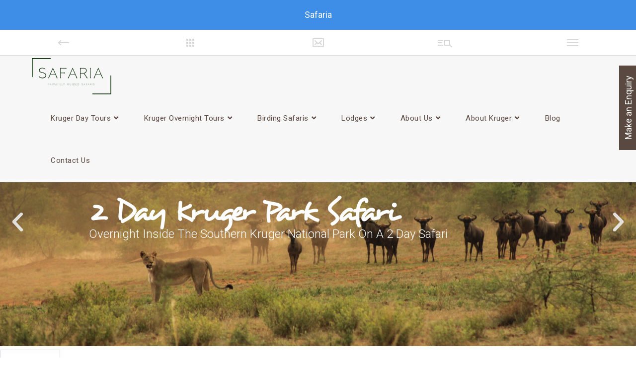

--- FILE ---
content_type: text/html; charset=UTF-8
request_url: https://privatekrugerparksafaris.com/2-day-private-kruger-park-safari/
body_size: 37028
content:
<!DOCTYPE html>
<html class="html" lang="en-US">
<head>
	<meta charset="UTF-8">
	<link rel="profile" href="https://gmpg.org/xfn/11">

	<meta name='robots' content='index, follow, max-image-preview:large, max-snippet:-1, max-video-preview:-1' />
	<style>img:is([sizes="auto" i], [sizes^="auto," i]) { contain-intrinsic-size: 3000px 1500px }</style>
	<meta name="viewport" content="width=device-width, initial-scale=1">
	<!-- This site is optimized with the Yoast SEO plugin v24.5 - https://yoast.com/wordpress/plugins/seo/ -->
	<title>2 Day Private Kruger Park Safari with Safaria</title>
	<meta name="description" content="Explore the Kruger National Park on your own personalised 2 Day Private Kruger Park Safari with renowned Kruger Guide Andrew Wagner.." />
	<link rel="canonical" href="https://privatekrugerparksafaris.com/2-day-private-kruger-park-safari/" />
	<meta property="og:locale" content="en_US" />
	<meta property="og:type" content="article" />
	<meta property="og:title" content="2 Day Private Kruger Park Safari with Safaria" />
	<meta property="og:description" content="Explore the Kruger National Park on your own personalised 2 Day Private Kruger Park Safari with renowned Kruger Guide Andrew Wagner.." />
	<meta property="og:url" content="https://privatekrugerparksafaris.com/2-day-private-kruger-park-safari/" />
	<meta property="og:site_name" content="Safaria" />
	<meta property="article:modified_time" content="2024-07-26T13:59:42+00:00" />
	<meta property="og:image" content="https://privatekrugerparksafaris.com/wp-content/uploads/2024/07/13_2-Day-southern-KNP.png" />
	<meta property="og:image:width" content="800" />
	<meta property="og:image:height" content="800" />
	<meta property="og:image:type" content="image/png" />
	<meta name="twitter:card" content="summary_large_image" />
	<meta name="twitter:label1" content="Est. reading time" />
	<meta name="twitter:data1" content="8 minutes" />
	<script type="application/ld+json" class="yoast-schema-graph">{"@context":"https://schema.org","@graph":[{"@type":"WebPage","@id":"https://privatekrugerparksafaris.com/2-day-private-kruger-park-safari/","url":"https://privatekrugerparksafaris.com/2-day-private-kruger-park-safari/","name":"2 Day Private Kruger Park Safari with Safaria","isPartOf":{"@id":"https://privatekrugerparksafaris.com/#website"},"primaryImageOfPage":{"@id":"https://privatekrugerparksafaris.com/2-day-private-kruger-park-safari/#primaryimage"},"image":{"@id":"https://privatekrugerparksafaris.com/2-day-private-kruger-park-safari/#primaryimage"},"thumbnailUrl":"https://privatekrugerparksafaris.com/wp-content/uploads/2024/07/13_2-Day-southern-KNP.png","datePublished":"2020-08-24T13:51:01+00:00","dateModified":"2024-07-26T13:59:42+00:00","description":"Explore the Kruger National Park on your own personalised 2 Day Private Kruger Park Safari with renowned Kruger Guide Andrew Wagner..","breadcrumb":{"@id":"https://privatekrugerparksafaris.com/2-day-private-kruger-park-safari/#breadcrumb"},"inLanguage":"en-US","potentialAction":[{"@type":"ReadAction","target":["https://privatekrugerparksafaris.com/2-day-private-kruger-park-safari/"]}]},{"@type":"ImageObject","inLanguage":"en-US","@id":"https://privatekrugerparksafaris.com/2-day-private-kruger-park-safari/#primaryimage","url":"https://privatekrugerparksafaris.com/wp-content/uploads/2024/07/13_2-Day-southern-KNP.png","contentUrl":"https://privatekrugerparksafaris.com/wp-content/uploads/2024/07/13_2-Day-southern-KNP.png","width":800,"height":800},{"@type":"BreadcrumbList","@id":"https://privatekrugerparksafaris.com/2-day-private-kruger-park-safari/#breadcrumb","itemListElement":[{"@type":"ListItem","position":1,"name":"Home","item":"https://privatekrugerparksafaris.com/"},{"@type":"ListItem","position":2,"name":"2 Day Kruger National Park Safari"}]},{"@type":"WebSite","@id":"https://privatekrugerparksafaris.com/#website","url":"https://privatekrugerparksafaris.com/","name":"Safaria","description":"Private Kruger Park Safaris","publisher":{"@id":"https://privatekrugerparksafaris.com/#organization"},"potentialAction":[{"@type":"SearchAction","target":{"@type":"EntryPoint","urlTemplate":"https://privatekrugerparksafaris.com/?s={search_term_string}"},"query-input":{"@type":"PropertyValueSpecification","valueRequired":true,"valueName":"search_term_string"}}],"inLanguage":"en-US"},{"@type":"Organization","@id":"https://privatekrugerparksafaris.com/#organization","name":"Safaria","url":"https://privatekrugerparksafaris.com/","logo":{"@type":"ImageObject","inLanguage":"en-US","@id":"https://privatekrugerparksafaris.com/#/schema/logo/image/","url":"https://privatekrugerparksafaris.com/wp-content/uploads/2022/11/WhatsApp-Image-2022-11-25-at-09.30.41.jpeg","contentUrl":"https://privatekrugerparksafaris.com/wp-content/uploads/2022/11/WhatsApp-Image-2022-11-25-at-09.30.41.jpeg","width":1280,"height":580,"caption":"Safaria"},"image":{"@id":"https://privatekrugerparksafaris.com/#/schema/logo/image/"}}]}</script>
	<!-- / Yoast SEO plugin. -->


<link rel='dns-prefetch' href='//fonts.googleapis.com' />
<link rel="alternate" type="application/rss+xml" title="Safaria &raquo; Feed" href="https://privatekrugerparksafaris.com/feed/" />
<link rel="alternate" type="application/rss+xml" title="Safaria &raquo; Comments Feed" href="https://privatekrugerparksafaris.com/comments/feed/" />
<script>
window._wpemojiSettings = {"baseUrl":"https:\/\/s.w.org\/images\/core\/emoji\/15.0.3\/72x72\/","ext":".png","svgUrl":"https:\/\/s.w.org\/images\/core\/emoji\/15.0.3\/svg\/","svgExt":".svg","source":{"concatemoji":"https:\/\/privatekrugerparksafaris.com\/wp-includes\/js\/wp-emoji-release.min.js?ver=6.7.4"}};
/*! This file is auto-generated */
!function(i,n){var o,s,e;function c(e){try{var t={supportTests:e,timestamp:(new Date).valueOf()};sessionStorage.setItem(o,JSON.stringify(t))}catch(e){}}function p(e,t,n){e.clearRect(0,0,e.canvas.width,e.canvas.height),e.fillText(t,0,0);var t=new Uint32Array(e.getImageData(0,0,e.canvas.width,e.canvas.height).data),r=(e.clearRect(0,0,e.canvas.width,e.canvas.height),e.fillText(n,0,0),new Uint32Array(e.getImageData(0,0,e.canvas.width,e.canvas.height).data));return t.every(function(e,t){return e===r[t]})}function u(e,t,n){switch(t){case"flag":return n(e,"\ud83c\udff3\ufe0f\u200d\u26a7\ufe0f","\ud83c\udff3\ufe0f\u200b\u26a7\ufe0f")?!1:!n(e,"\ud83c\uddfa\ud83c\uddf3","\ud83c\uddfa\u200b\ud83c\uddf3")&&!n(e,"\ud83c\udff4\udb40\udc67\udb40\udc62\udb40\udc65\udb40\udc6e\udb40\udc67\udb40\udc7f","\ud83c\udff4\u200b\udb40\udc67\u200b\udb40\udc62\u200b\udb40\udc65\u200b\udb40\udc6e\u200b\udb40\udc67\u200b\udb40\udc7f");case"emoji":return!n(e,"\ud83d\udc26\u200d\u2b1b","\ud83d\udc26\u200b\u2b1b")}return!1}function f(e,t,n){var r="undefined"!=typeof WorkerGlobalScope&&self instanceof WorkerGlobalScope?new OffscreenCanvas(300,150):i.createElement("canvas"),a=r.getContext("2d",{willReadFrequently:!0}),o=(a.textBaseline="top",a.font="600 32px Arial",{});return e.forEach(function(e){o[e]=t(a,e,n)}),o}function t(e){var t=i.createElement("script");t.src=e,t.defer=!0,i.head.appendChild(t)}"undefined"!=typeof Promise&&(o="wpEmojiSettingsSupports",s=["flag","emoji"],n.supports={everything:!0,everythingExceptFlag:!0},e=new Promise(function(e){i.addEventListener("DOMContentLoaded",e,{once:!0})}),new Promise(function(t){var n=function(){try{var e=JSON.parse(sessionStorage.getItem(o));if("object"==typeof e&&"number"==typeof e.timestamp&&(new Date).valueOf()<e.timestamp+604800&&"object"==typeof e.supportTests)return e.supportTests}catch(e){}return null}();if(!n){if("undefined"!=typeof Worker&&"undefined"!=typeof OffscreenCanvas&&"undefined"!=typeof URL&&URL.createObjectURL&&"undefined"!=typeof Blob)try{var e="postMessage("+f.toString()+"("+[JSON.stringify(s),u.toString(),p.toString()].join(",")+"));",r=new Blob([e],{type:"text/javascript"}),a=new Worker(URL.createObjectURL(r),{name:"wpTestEmojiSupports"});return void(a.onmessage=function(e){c(n=e.data),a.terminate(),t(n)})}catch(e){}c(n=f(s,u,p))}t(n)}).then(function(e){for(var t in e)n.supports[t]=e[t],n.supports.everything=n.supports.everything&&n.supports[t],"flag"!==t&&(n.supports.everythingExceptFlag=n.supports.everythingExceptFlag&&n.supports[t]);n.supports.everythingExceptFlag=n.supports.everythingExceptFlag&&!n.supports.flag,n.DOMReady=!1,n.readyCallback=function(){n.DOMReady=!0}}).then(function(){return e}).then(function(){var e;n.supports.everything||(n.readyCallback(),(e=n.source||{}).concatemoji?t(e.concatemoji):e.wpemoji&&e.twemoji&&(t(e.twemoji),t(e.wpemoji)))}))}((window,document),window._wpemojiSettings);
</script>
<link rel='stylesheet' id='sbi_styles-css' href='https://privatekrugerparksafaris.com/wp-content/plugins/instagram-feed/css/sbi-styles.min.css?ver=6.7.1' media='all' />
<link rel='stylesheet' id='sby_styles-css' href='https://privatekrugerparksafaris.com/wp-content/plugins/feeds-for-youtube/css/sb-youtube-free.min.css?ver=2.3.1' media='all' />
<style id='wp-emoji-styles-inline-css'>

	img.wp-smiley, img.emoji {
		display: inline !important;
		border: none !important;
		box-shadow: none !important;
		height: 1em !important;
		width: 1em !important;
		margin: 0 0.07em !important;
		vertical-align: -0.1em !important;
		background: none !important;
		padding: 0 !important;
	}
</style>
<style id='classic-theme-styles-inline-css'>
/*! This file is auto-generated */
.wp-block-button__link{color:#fff;background-color:#32373c;border-radius:9999px;box-shadow:none;text-decoration:none;padding:calc(.667em + 2px) calc(1.333em + 2px);font-size:1.125em}.wp-block-file__button{background:#32373c;color:#fff;text-decoration:none}
</style>
<style id='global-styles-inline-css'>
:root{--wp--preset--aspect-ratio--square: 1;--wp--preset--aspect-ratio--4-3: 4/3;--wp--preset--aspect-ratio--3-4: 3/4;--wp--preset--aspect-ratio--3-2: 3/2;--wp--preset--aspect-ratio--2-3: 2/3;--wp--preset--aspect-ratio--16-9: 16/9;--wp--preset--aspect-ratio--9-16: 9/16;--wp--preset--color--black: #000000;--wp--preset--color--cyan-bluish-gray: #abb8c3;--wp--preset--color--white: #ffffff;--wp--preset--color--pale-pink: #f78da7;--wp--preset--color--vivid-red: #cf2e2e;--wp--preset--color--luminous-vivid-orange: #ff6900;--wp--preset--color--luminous-vivid-amber: #fcb900;--wp--preset--color--light-green-cyan: #7bdcb5;--wp--preset--color--vivid-green-cyan: #00d084;--wp--preset--color--pale-cyan-blue: #8ed1fc;--wp--preset--color--vivid-cyan-blue: #0693e3;--wp--preset--color--vivid-purple: #9b51e0;--wp--preset--gradient--vivid-cyan-blue-to-vivid-purple: linear-gradient(135deg,rgba(6,147,227,1) 0%,rgb(155,81,224) 100%);--wp--preset--gradient--light-green-cyan-to-vivid-green-cyan: linear-gradient(135deg,rgb(122,220,180) 0%,rgb(0,208,130) 100%);--wp--preset--gradient--luminous-vivid-amber-to-luminous-vivid-orange: linear-gradient(135deg,rgba(252,185,0,1) 0%,rgba(255,105,0,1) 100%);--wp--preset--gradient--luminous-vivid-orange-to-vivid-red: linear-gradient(135deg,rgba(255,105,0,1) 0%,rgb(207,46,46) 100%);--wp--preset--gradient--very-light-gray-to-cyan-bluish-gray: linear-gradient(135deg,rgb(238,238,238) 0%,rgb(169,184,195) 100%);--wp--preset--gradient--cool-to-warm-spectrum: linear-gradient(135deg,rgb(74,234,220) 0%,rgb(151,120,209) 20%,rgb(207,42,186) 40%,rgb(238,44,130) 60%,rgb(251,105,98) 80%,rgb(254,248,76) 100%);--wp--preset--gradient--blush-light-purple: linear-gradient(135deg,rgb(255,206,236) 0%,rgb(152,150,240) 100%);--wp--preset--gradient--blush-bordeaux: linear-gradient(135deg,rgb(254,205,165) 0%,rgb(254,45,45) 50%,rgb(107,0,62) 100%);--wp--preset--gradient--luminous-dusk: linear-gradient(135deg,rgb(255,203,112) 0%,rgb(199,81,192) 50%,rgb(65,88,208) 100%);--wp--preset--gradient--pale-ocean: linear-gradient(135deg,rgb(255,245,203) 0%,rgb(182,227,212) 50%,rgb(51,167,181) 100%);--wp--preset--gradient--electric-grass: linear-gradient(135deg,rgb(202,248,128) 0%,rgb(113,206,126) 100%);--wp--preset--gradient--midnight: linear-gradient(135deg,rgb(2,3,129) 0%,rgb(40,116,252) 100%);--wp--preset--font-size--small: 13px;--wp--preset--font-size--medium: 20px;--wp--preset--font-size--large: 36px;--wp--preset--font-size--x-large: 42px;--wp--preset--spacing--20: 0.44rem;--wp--preset--spacing--30: 0.67rem;--wp--preset--spacing--40: 1rem;--wp--preset--spacing--50: 1.5rem;--wp--preset--spacing--60: 2.25rem;--wp--preset--spacing--70: 3.38rem;--wp--preset--spacing--80: 5.06rem;--wp--preset--shadow--natural: 6px 6px 9px rgba(0, 0, 0, 0.2);--wp--preset--shadow--deep: 12px 12px 50px rgba(0, 0, 0, 0.4);--wp--preset--shadow--sharp: 6px 6px 0px rgba(0, 0, 0, 0.2);--wp--preset--shadow--outlined: 6px 6px 0px -3px rgba(255, 255, 255, 1), 6px 6px rgba(0, 0, 0, 1);--wp--preset--shadow--crisp: 6px 6px 0px rgba(0, 0, 0, 1);}:where(.is-layout-flex){gap: 0.5em;}:where(.is-layout-grid){gap: 0.5em;}body .is-layout-flex{display: flex;}.is-layout-flex{flex-wrap: wrap;align-items: center;}.is-layout-flex > :is(*, div){margin: 0;}body .is-layout-grid{display: grid;}.is-layout-grid > :is(*, div){margin: 0;}:where(.wp-block-columns.is-layout-flex){gap: 2em;}:where(.wp-block-columns.is-layout-grid){gap: 2em;}:where(.wp-block-post-template.is-layout-flex){gap: 1.25em;}:where(.wp-block-post-template.is-layout-grid){gap: 1.25em;}.has-black-color{color: var(--wp--preset--color--black) !important;}.has-cyan-bluish-gray-color{color: var(--wp--preset--color--cyan-bluish-gray) !important;}.has-white-color{color: var(--wp--preset--color--white) !important;}.has-pale-pink-color{color: var(--wp--preset--color--pale-pink) !important;}.has-vivid-red-color{color: var(--wp--preset--color--vivid-red) !important;}.has-luminous-vivid-orange-color{color: var(--wp--preset--color--luminous-vivid-orange) !important;}.has-luminous-vivid-amber-color{color: var(--wp--preset--color--luminous-vivid-amber) !important;}.has-light-green-cyan-color{color: var(--wp--preset--color--light-green-cyan) !important;}.has-vivid-green-cyan-color{color: var(--wp--preset--color--vivid-green-cyan) !important;}.has-pale-cyan-blue-color{color: var(--wp--preset--color--pale-cyan-blue) !important;}.has-vivid-cyan-blue-color{color: var(--wp--preset--color--vivid-cyan-blue) !important;}.has-vivid-purple-color{color: var(--wp--preset--color--vivid-purple) !important;}.has-black-background-color{background-color: var(--wp--preset--color--black) !important;}.has-cyan-bluish-gray-background-color{background-color: var(--wp--preset--color--cyan-bluish-gray) !important;}.has-white-background-color{background-color: var(--wp--preset--color--white) !important;}.has-pale-pink-background-color{background-color: var(--wp--preset--color--pale-pink) !important;}.has-vivid-red-background-color{background-color: var(--wp--preset--color--vivid-red) !important;}.has-luminous-vivid-orange-background-color{background-color: var(--wp--preset--color--luminous-vivid-orange) !important;}.has-luminous-vivid-amber-background-color{background-color: var(--wp--preset--color--luminous-vivid-amber) !important;}.has-light-green-cyan-background-color{background-color: var(--wp--preset--color--light-green-cyan) !important;}.has-vivid-green-cyan-background-color{background-color: var(--wp--preset--color--vivid-green-cyan) !important;}.has-pale-cyan-blue-background-color{background-color: var(--wp--preset--color--pale-cyan-blue) !important;}.has-vivid-cyan-blue-background-color{background-color: var(--wp--preset--color--vivid-cyan-blue) !important;}.has-vivid-purple-background-color{background-color: var(--wp--preset--color--vivid-purple) !important;}.has-black-border-color{border-color: var(--wp--preset--color--black) !important;}.has-cyan-bluish-gray-border-color{border-color: var(--wp--preset--color--cyan-bluish-gray) !important;}.has-white-border-color{border-color: var(--wp--preset--color--white) !important;}.has-pale-pink-border-color{border-color: var(--wp--preset--color--pale-pink) !important;}.has-vivid-red-border-color{border-color: var(--wp--preset--color--vivid-red) !important;}.has-luminous-vivid-orange-border-color{border-color: var(--wp--preset--color--luminous-vivid-orange) !important;}.has-luminous-vivid-amber-border-color{border-color: var(--wp--preset--color--luminous-vivid-amber) !important;}.has-light-green-cyan-border-color{border-color: var(--wp--preset--color--light-green-cyan) !important;}.has-vivid-green-cyan-border-color{border-color: var(--wp--preset--color--vivid-green-cyan) !important;}.has-pale-cyan-blue-border-color{border-color: var(--wp--preset--color--pale-cyan-blue) !important;}.has-vivid-cyan-blue-border-color{border-color: var(--wp--preset--color--vivid-cyan-blue) !important;}.has-vivid-purple-border-color{border-color: var(--wp--preset--color--vivid-purple) !important;}.has-vivid-cyan-blue-to-vivid-purple-gradient-background{background: var(--wp--preset--gradient--vivid-cyan-blue-to-vivid-purple) !important;}.has-light-green-cyan-to-vivid-green-cyan-gradient-background{background: var(--wp--preset--gradient--light-green-cyan-to-vivid-green-cyan) !important;}.has-luminous-vivid-amber-to-luminous-vivid-orange-gradient-background{background: var(--wp--preset--gradient--luminous-vivid-amber-to-luminous-vivid-orange) !important;}.has-luminous-vivid-orange-to-vivid-red-gradient-background{background: var(--wp--preset--gradient--luminous-vivid-orange-to-vivid-red) !important;}.has-very-light-gray-to-cyan-bluish-gray-gradient-background{background: var(--wp--preset--gradient--very-light-gray-to-cyan-bluish-gray) !important;}.has-cool-to-warm-spectrum-gradient-background{background: var(--wp--preset--gradient--cool-to-warm-spectrum) !important;}.has-blush-light-purple-gradient-background{background: var(--wp--preset--gradient--blush-light-purple) !important;}.has-blush-bordeaux-gradient-background{background: var(--wp--preset--gradient--blush-bordeaux) !important;}.has-luminous-dusk-gradient-background{background: var(--wp--preset--gradient--luminous-dusk) !important;}.has-pale-ocean-gradient-background{background: var(--wp--preset--gradient--pale-ocean) !important;}.has-electric-grass-gradient-background{background: var(--wp--preset--gradient--electric-grass) !important;}.has-midnight-gradient-background{background: var(--wp--preset--gradient--midnight) !important;}.has-small-font-size{font-size: var(--wp--preset--font-size--small) !important;}.has-medium-font-size{font-size: var(--wp--preset--font-size--medium) !important;}.has-large-font-size{font-size: var(--wp--preset--font-size--large) !important;}.has-x-large-font-size{font-size: var(--wp--preset--font-size--x-large) !important;}
:where(.wp-block-post-template.is-layout-flex){gap: 1.25em;}:where(.wp-block-post-template.is-layout-grid){gap: 1.25em;}
:where(.wp-block-columns.is-layout-flex){gap: 2em;}:where(.wp-block-columns.is-layout-grid){gap: 2em;}
:root :where(.wp-block-pullquote){font-size: 1.5em;line-height: 1.6;}
</style>
<link rel='stylesheet' id='powertip-css' href='https://privatekrugerparksafaris.com/wp-content/plugins/devvn-image-hotspot/frontend/css/jquery.powertip.min.css?ver=1.2.0' media='all' />
<link rel='stylesheet' id='maps-points-css' href='https://privatekrugerparksafaris.com/wp-content/plugins/devvn-image-hotspot/frontend/css/maps_points.css?ver=1.2.8' media='all' />
<link rel='stylesheet' id='bonfire-touchy-css-css' href='https://privatekrugerparksafaris.com/wp-content/plugins/touchy-by-bonfire/touchy.css?ver=1' media='all' />
<link rel='stylesheet' id='touchy-fontawesome-css' href='https://privatekrugerparksafaris.com/wp-content/plugins/touchy-by-bonfire/fonts/font-awesome/css/all.min.css?ver=1' media='all' />
<link rel='stylesheet' id='touchy-fonts-css' href='//fonts.googleapis.com/css?family=Roboto%3A400&#038;ver=1.0.0' media='all' />
<link rel='stylesheet' id='uaf_client_css-css' href='https://privatekrugerparksafaris.com/wp-content/uploads/useanyfont/uaf.css?ver=1740414850' media='all' />
<link rel='stylesheet' id='elementor-frontend-css' href='https://privatekrugerparksafaris.com/wp-content/plugins/elementor/assets/css/frontend.min.css?ver=3.27.6' media='all' />
<link rel='stylesheet' id='elementor-post-359-css' href='https://privatekrugerparksafaris.com/wp-content/uploads/elementor/css/post-359.css?ver=1740481588' media='all' />
<link rel='stylesheet' id='font-awesome-css' href='https://privatekrugerparksafaris.com/wp-content/themes/oceanwp/assets/fonts/fontawesome/css/all.min.css?ver=6.4.2' media='all' />
<link rel='stylesheet' id='simple-line-icons-css' href='https://privatekrugerparksafaris.com/wp-content/themes/oceanwp/assets/css/third/simple-line-icons.min.css?ver=2.4.0' media='all' />
<link rel='stylesheet' id='oceanwp-style-css' href='https://privatekrugerparksafaris.com/wp-content/themes/oceanwp/assets/css/style.min.css?ver=3.5.8' media='all' />
<link rel='stylesheet' id='oceanwp-google-font-roboto-css' href='//fonts.googleapis.com/css?family=Roboto%3A100%2C200%2C300%2C400%2C500%2C600%2C700%2C800%2C900%2C100i%2C200i%2C300i%2C400i%2C500i%2C600i%2C700i%2C800i%2C900i&#038;subset=latin&#038;display=swap&#038;ver=6.7.4' media='all' />
<link rel='stylesheet' id='elementor-icons-css' href='https://privatekrugerparksafaris.com/wp-content/plugins/elementor/assets/lib/eicons/css/elementor-icons.min.css?ver=5.35.0' media='all' />
<link rel='stylesheet' id='elementor-post-57-css' href='https://privatekrugerparksafaris.com/wp-content/uploads/elementor/css/post-57.css?ver=1740481588' media='all' />
<link rel='stylesheet' id='sby-styles-css' href='https://privatekrugerparksafaris.com/wp-content/plugins/feeds-for-youtube/css/sb-youtube-free.min.css?ver=2.3.1' media='all' />
<link rel='stylesheet' id='sbistyles-css' href='https://privatekrugerparksafaris.com/wp-content/plugins/instagram-feed/css/sbi-styles.min.css?ver=6.7.1' media='all' />
<link rel='stylesheet' id='swiper-css' href='https://privatekrugerparksafaris.com/wp-content/plugins/elementor/assets/lib/swiper/v8/css/swiper.min.css?ver=8.4.5' media='all' />
<link rel='stylesheet' id='e-swiper-css' href='https://privatekrugerparksafaris.com/wp-content/plugins/elementor/assets/css/conditionals/e-swiper.min.css?ver=3.27.6' media='all' />
<link rel='stylesheet' id='widget-media-carousel-css' href='https://privatekrugerparksafaris.com/wp-content/plugins/elementor-pro/assets/css/widget-media-carousel.min.css?ver=3.27.4' media='all' />
<link rel='stylesheet' id='widget-carousel-module-base-css' href='https://privatekrugerparksafaris.com/wp-content/plugins/elementor-pro/assets/css/widget-carousel-module-base.min.css?ver=3.27.4' media='all' />
<link rel='stylesheet' id='widget-heading-css' href='https://privatekrugerparksafaris.com/wp-content/plugins/elementor/assets/css/widget-heading.min.css?ver=3.27.6' media='all' />
<link rel='stylesheet' id='widget-text-editor-css' href='https://privatekrugerparksafaris.com/wp-content/plugins/elementor/assets/css/widget-text-editor.min.css?ver=3.27.6' media='all' />
<link rel='stylesheet' id='widget-tabs-css' href='https://privatekrugerparksafaris.com/wp-content/plugins/elementor/assets/css/widget-tabs.min.css?ver=3.27.6' media='all' />
<link rel='stylesheet' id='elementor-post-41-css' href='https://privatekrugerparksafaris.com/wp-content/uploads/elementor/css/post-41.css?ver=1740497985' media='all' />
<link rel='stylesheet' id='oe-widgets-style-css' href='https://privatekrugerparksafaris.com/wp-content/plugins/ocean-extra/assets/css/widgets.css?ver=6.7.4' media='all' />
<link rel='stylesheet' id='google-fonts-1-css' href='https://fonts.googleapis.com/css?family=Roboto%3A100%2C100italic%2C200%2C200italic%2C300%2C300italic%2C400%2C400italic%2C500%2C500italic%2C600%2C600italic%2C700%2C700italic%2C800%2C800italic%2C900%2C900italic%7CRoboto+Slab%3A100%2C100italic%2C200%2C200italic%2C300%2C300italic%2C400%2C400italic%2C500%2C500italic%2C600%2C600italic%2C700%2C700italic%2C800%2C800italic%2C900%2C900italic&#038;display=auto&#038;ver=6.7.4' media='all' />
<link rel='stylesheet' id='elementor-icons-shared-0-css' href='https://privatekrugerparksafaris.com/wp-content/plugins/elementor/assets/lib/font-awesome/css/fontawesome.min.css?ver=5.15.3' media='all' />
<link rel='stylesheet' id='elementor-icons-fa-solid-css' href='https://privatekrugerparksafaris.com/wp-content/plugins/elementor/assets/lib/font-awesome/css/solid.min.css?ver=5.15.3' media='all' />
<link rel='stylesheet' id='elementor-icons-fa-brands-css' href='https://privatekrugerparksafaris.com/wp-content/plugins/elementor/assets/lib/font-awesome/css/brands.min.css?ver=5.15.3' media='all' />
<link rel="preconnect" href="https://fonts.gstatic.com/" crossorigin><script src="https://privatekrugerparksafaris.com/wp-includes/js/jquery/jquery.min.js?ver=3.7.1" id="jquery-core-js"></script>
<script src="https://privatekrugerparksafaris.com/wp-includes/js/jquery/jquery-migrate.min.js?ver=3.4.1" id="jquery-migrate-js"></script>
<link rel="https://api.w.org/" href="https://privatekrugerparksafaris.com/wp-json/" /><link rel="alternate" title="JSON" type="application/json" href="https://privatekrugerparksafaris.com/wp-json/wp/v2/pages/41" /><link rel="EditURI" type="application/rsd+xml" title="RSD" href="https://privatekrugerparksafaris.com/xmlrpc.php?rsd" />
<meta name="generator" content="WordPress 6.7.4" />
<link rel='shortlink' href='https://privatekrugerparksafaris.com/?p=41' />
<link rel="alternate" title="oEmbed (JSON)" type="application/json+oembed" href="https://privatekrugerparksafaris.com/wp-json/oembed/1.0/embed?url=https%3A%2F%2Fprivatekrugerparksafaris.com%2F2-day-private-kruger-park-safari%2F" />
<link rel="alternate" title="oEmbed (XML)" type="text/xml+oembed" href="https://privatekrugerparksafaris.com/wp-json/oembed/1.0/embed?url=https%3A%2F%2Fprivatekrugerparksafaris.com%2F2-day-private-kruger-park-safari%2F&#038;format=xml" />
		<style>
        /* logo location */
        .touchy-logo-wrapper { background-color:; }
        .touchy-logo-wrapper { background-color:; }
        .touchy-logo a { color:; }
        .touchy-logo a:hover { color:; }
        .touchy-logo-wrapper {
                    }
        .touchy-logo-wrapper-bg {
            background-image:url('');
            opacity:;
                    }
        .touchy-logo-image img { max-height:px; }

        /* if logo location hidden*/
                
        /* text labels */
        .touchy-wrapper .touchy-back-button::before {
            content:'';
            color:;
        }
        .touchy-wrapper .touchy-call-button::before {
            content:'';
            color:;
            margin-left:-2px;
        }
        .touchy-wrapper .touchy-email-button::before {
            content:'';
            color:;
        }
        .touchy-wrapper .touchy-search-button::before {
            content:'';
            color:;
        }
        .touchy-wrapper .touchy-menu-button::before {
            content:'';
            color:;
        }
        
        /* text label hovers (on touch devices only) */
                .touchy-wrapper .touchy-back-button:hover::before,
        .touchy-wrapper .touchy-call-button:hover::before,
        .touchy-wrapper .touchy-email-button:hover::before,
        .touchy-wrapper .touchy-search-button:hover::before,
        .touchy-wrapper .touchy-menu-button:hover::before {
            color:#fff;
        }
        .touchy-wrapper .touchy-back-button:hover::before { color:; }
        .touchy-wrapper .touchy-call-button:hover::before { color:; }
        .touchy-wrapper .touchy-email-button:hover::before { color:; }
        .touchy-wrapper .touchy-search-button:hover::before { color:; }
        .touchy-wrapper .touchy-menu-button:hover::before { color:; }
                /* text label colors for search and menu button active states */
        .touchy-wrapper .touchy-search-button-active::before { color:; }
        .touchy-wrapper .touchy-menu-button-active::before { color:; }
        
        /* button borders */
        .touchy-wrapper .touchy-back-button,
        .touchy-wrapper .touchy-call-button,
        .touchy-wrapper .touchy-email-button,
        .touchy-wrapper .touchy-search-button,
        .touchy-wrapper .touchy-menu-button {
            border-width:0;
        }

                
                
                
                
                
        /* icon positioning if text label entered */
                
                
                
                
                .touchy-menu-text-label-offset i { position:relative; top:-3px; }
                
        /* custom text label font size */
        .touchy-wrapper .touchy-back-button::before,
        .touchy-wrapper .touchy-call-button::before,
        .touchy-wrapper .touchy-email-button::before,
        .touchy-wrapper .touchy-search-button::before,
        .touchy-wrapper .touchy-menu-button::before {
            font-size:px;
        }
        
		/* BACK button */
		.touchy-wrapper .touchy-back-button { color:; background-color:; }
		/* CALL button */
		.touchy-wrapper .touchy-call-button { color:; background-color:; }
		/* EMAIL button */
		.touchy-wrapper .touchy-email-button { color:; background-color:; }
		/* SEARCH button */
		.touchy-wrapper .touchy-search-button { color:; background-color:; }
        /* when search button active */
        .touchy-search-button-active { color: !important; background-color: !important; }
        .touchy-search-button-active .touchy-default-search-outer {            
            -webkit-box-shadow:0px 0px 0px 2px #fff !important;
            -moz-box-shadow:0px 0px 0px 2px #fff !important;
            box-shadow:0px 0px 0px 2px #fff !important;
        }
        .touchy-search-button-active .touchy-default-search-outer:after,
        .touchy-search-button-active .touchy-default-search-inner,
        .touchy-search-button-active .touchy-default-search-inner:before,
        .touchy-search-button-active .touchy-default-search-inner:after { background-color: !important; }
        /* MENU button */
		.touchy-menu-button { color:; background-color:; }
        .touchy-default-menu,
        .touchy-default-menu:before,
        .touchy-default-menu:after { background-color:; }
        /* when menu button active */
        .touchy-menu-button-active { color:; background-color:; }
        .touchy-menu-button-active .touchy-default-menu,
        .touchy-menu-button-active .touchy-default-menu:before,
        .touchy-menu-button-active .touchy-default-menu:after { background-color:; }

        /* show top button hovers on non-touch devices only */
                .touchy-back-button:hover,
        .touchy-call-button:hover,
        .touchy-email-button:hover,
        .touchy-search-button:hover,
        .touchy-menu-button:hover {
            color:#fff;
            background-color:#07B1FF;
        }
        .touchy-back-button:hover { color:; background-color:; }
        .touchy-call-button:hover { color:; background-color:; }
        .touchy-email-button:hover { color:; background-color:; }
        .touchy-search-button:hover { color:; background-color:; }
        .touchy-menu-button:hover { color:; background-color:; }

        /* default back button */
        .touchy-back-button:hover .touchy-default-back,
        .touchy-back-button:hover .touchy-default-back:before,
        .touchy-back-button:hover .touchy-default-back:after { background-color:#fff;; }

        /* default call icon hovers */
        .touchy-call-button:hover .touchy-default-call-one,
        .touchy-call-button:hover .touchy-default-call-two,
        .touchy-call-button:hover .touchy-default-call-three,
        .touchy-call-button:hover .touchy-default-call-one:before,
        .touchy-call-button:hover .touchy-default-call-two:before,
        .touchy-call-button:hover .touchy-default-call-three:before,
        .touchy-call-button:hover .touchy-default-call-one:after,
        .touchy-call-button:hover .touchy-default-call-two:after,
        .touchy-call-button:hover .touchy-default-call-three:after { background-color:#fff; }

        /* default email icon hovers */
        .touchy-email-button:hover .touchy-default-email-outer {
            -webkit-box-shadow:0px 0px 0px 2px #fff;
            -moz-box-shadow:0px 0px 0px 2px #fff;
            box-shadow:0px 0px 0px 2px #fff;
        }
        .touchy-email-button:hover .touchy-default-email-outer:before,
        .touchy-email-button:hover .touchy-default-email-outer:after,
        .touchy-email-button:hover .touchy-default-email-outer .touchy-default-email-inner:before,
        .touchy-email-button:hover .touchy-default-email-outer .touchy-default-email-inner:after { background-color:#fff; }
        
        /* default search icon hovers */
        .touchy-search-button:hover .touchy-default-search-outer {
            -webkit-box-shadow:0px 0px 0px 2px #fff;
            -moz-box-shadow:0px 0px 0px 2px #fff;
            box-shadow:0px 0px 0px 2px #fff;
        }
        .touchy-search-button:hover .touchy-default-search-outer:after,
        .touchy-search-button:hover .touchy-default-search-outer .touchy-default-search-inner,
        .touchy-search-button:hover .touchy-default-search-outer .touchy-default-search-inner:before,
        .touchy-search-button:hover .touchy-default-search-outer .touchy-default-search-inner:after { background-color:#fff; }
        
        /* default menu icon hover */
        .touchy-menu-button:hover .touchy-default-menu,
        .touchy-menu-button:hover .touchy-default-menu:before,
        .touchy-menu-button:hover .touchy-default-menu:after { background-color:#fff; }
                
        /* default back button */
        .touchy-default-back,
        .touchy-default-back:before,
        .touchy-default-back:after { background-color:; }
        
        /* default call button */
        .touchy-default-call-one,
        .touchy-default-call-two,
        .touchy-default-call-three,
        .touchy-default-call-one:before,
        .touchy-default-call-two:before,
        .touchy-default-call-three:before,
        .touchy-default-call-one:after,
        .touchy-default-call-two:after,
        .touchy-default-call-three:after { background-color:; }
        
        /* default email button */
        .touchy-email-button .touchy-default-email-outer {
            -webkit-box-shadow:0px 0px 0px 2px ;
            -moz-box-shadow:0px 0px 0px 2px ;
            box-shadow:0px 0px 0px 2px ;
        }
        .touchy-email-button .touchy-default-email-outer:before,
        .touchy-email-button .touchy-default-email-outer:after,
        .touchy-email-button .touchy-default-email-outer .touchy-default-email-inner:before,
        .touchy-email-button .touchy-default-email-outer .touchy-default-email-inner:after { background-color:; }
        
        /* default search button */
        .touchy-search-button .touchy-default-search-outer {
            -webkit-box-shadow:0px 0px 0px 2px ;
            -moz-box-shadow:0px 0px 0px 2px ;
            box-shadow:0px 0px 0px 2px ;
        }
        .touchy-search-button .touchy-default-search-outer:after,
        .touchy-search-button .touchy-default-search-outer .touchy-default-search-inner,
        .touchy-search-button .touchy-default-search-outer .touchy-default-search-inner:before,
        .touchy-search-button .touchy-default-search-outer .touchy-default-search-inner:after { background-color:; }
        
        /* menu bar dividers */
                
		/* menu bar dividers */
		.touchy-back-button:after,
        .touchy-call-button:after,
        .touchy-email-button:after,
        .touchy-search-button:after { background-color:; }
        
        /* hide button dividers on button hover (on non-touch devices only) */
                .touchy-back-button:hover:after,
        .touchy-call-button:hover:after,
        .touchy-email-button:hover:after,
        .touchy-search-button:hover:after { opacity:0; }
        
        /* search field placeholder color */
        input.touchy-search-field::-webkit-input-placeholder { color: !important; }
        input.touchy-search-field:-moz-placeholder { color: !important; }
        input.touchy-search-field::-moz-placeholder { color: !important; }
        /* search field text color */
        .touchy-search-wrapper input.touchy-search-field { color:; }
        /* search field 'clear field' button color */
        .touchy-clear-search::before,
        .touchy-clear-search::after { background-color: }
        /* search field background color */
        .touchy-search-wrapper input.touchy-search-field { background-color:; }
        /* search button text + background color */
        .touchy-search-wrapper input.touchy-search { color:; background-color:; }

		/* accordion + tooltip background, corner radius, menu end marker */
        .touchy-by-bonfire {
            border-radius:px;
            border-bottom-width:px;
        }
		.touchy-menu-tooltip:before { border-bottom-color:; }
		.touchy-by-bonfire { background:; border-color:; }
        /* if tooltip color overridden */
        .touchy-menu-tooltip:before { border-bottom-color:; }
        
        /* sub-menu background */
        .touchy-by-bonfire ul.sub-menu { background:; }

        /* horizontal menu item divider */
        .touchy-by-bonfire .menu > li,
        .touchy-by-bonfire ul.sub-menu > li:first-child { border-color:; }
        /* horizontal menu item divider (sub-menu) */
        .touchy-by-bonfire ul li ul li:after { background-color:; }

		/* accordion menu separator */
		.touchy-by-bonfire .menu li span { border-left-color:; }
        /* accordion menu separator (sub-menu) */
		.touchy-by-bonfire .sub-menu li span { border-left-color:; }
        
		/* submenu arrow animation */
                /* accordion menu item */
		.touchy-by-bonfire .menu a {
            font-size:px;
            line-height:px;
            font-family:;
            color:;
        }
        .touchy-by-bonfire ul li.current-menu-item > a,
        .touchy-by-bonfire .sub-menu .current-menu-item > a { color:; }
		.touchy-by-bonfire .menu a:hover,
        .touchy-by-bonfire ul li.current-menu-item a:hover,
        .touchy-by-bonfire .menu a:active { color:; }
        
        /* menu icons */
        .touchy-by-bonfire .menu a i {
            font-size:px;
            color:;
        }
        .touchy-by-bonfire .sub-menu a i {
            font-size:px;
            color:;
        }

		/* menu description */
		.touchy-menu-item-description {
            font-size:px;
            line-height:px;
            margin-top:px;
            font-family:;
            color:;
        }

		/* accordion sub-menu item */
		.touchy-by-bonfire .sub-menu a { color:; }
		.touchy-by-bonfire .sub-menu a:hover, .touchy-by-bonfire .sub-menu a:active { color:; }
		
        /* highlighted menu item */
        .touchy-by-bonfire ul li.marker > a { border-color:; }
        
		/* content overlay color + transparency */
		.touchy-overlay { background-color:; }
        .touchy-overlay-active { opacity:; }
		
		/* menu transparency */
		.touchy-wrapper { opacity:; }
        
        /* hide menubar shadow */
                
        /* widget area background */
        .touchy-widgets-wrapper { background-color:; }
        
        /* absolute positioning */
                
        /* bottom positioning */
                
        /* hide logo area background shadow */
                
        /* accordion expand icon */
		.touchy-by-bonfire .touchy-sub-arrow-inner:before,
        .touchy-by-bonfire .touchy-sub-arrow-inner:after { background-color:; }
        /* accordion expand icon (sub-menu) */
        .touchy-by-bonfire .sub-menu li .touchy-sub-arrow-inner:before,
        .touchy-by-bonfire .sub-menu li .touchy-sub-arrow-inner:after { background-color:; }
        
        /* show sub-menu arrow hover colors on non-touch devices only */
                .touchy-by-bonfire .touchy-sub-arrow:hover .touchy-sub-arrow-inner:before,
        .touchy-by-bonfire .touchy-sub-arrow:hover .touchy-sub-arrow-inner:after { background-color:#777; }
        /* accordion expand icon hover */
        .touchy-by-bonfire .touchy-sub-arrow:hover .touchy-sub-arrow-inner:before,
        .touchy-by-bonfire .touchy-sub-arrow:hover .touchy-sub-arrow-inner:after { background-color:; }
        /* accordion expand icon hover (sub-menu) */
        .touchy-by-bonfire .sub-menu li .touchy-sub-arrow:hover .touchy-sub-arrow-inner:before,
        .touchy-by-bonfire .sub-menu li .touchy-sub-arrow:hover .touchy-sub-arrow-inner:after { background-color:; }
                
        /* full menu item menu */
        .touchy-by-bonfire .menu .full-item-arrow-hover > .touchy-sub-arrow .touchy-sub-arrow-inner::before,
        .touchy-by-bonfire .menu .full-item-arrow-hover > .touchy-sub-arrow .touchy-sub-arrow-inner::after,
        .touchy-by-bonfire .menu > li > span.touchy-submenu-active .touchy-sub-arrow-inner::before,
        .touchy-by-bonfire .menu > li > span.touchy-submenu-active .touchy-sub-arrow-inner::after { background-color:; }
        /* full menu item sub-menu */
        .touchy-by-bonfire .sub-menu .full-item-arrow-hover > .touchy-sub-arrow .touchy-sub-arrow-inner::before,
        .touchy-by-bonfire .sub-menu .full-item-arrow-hover > .touchy-sub-arrow .touchy-sub-arrow-inner::after,
        .touchy-by-bonfire .sub-menu > li > span.touchy-submenu-active .touchy-sub-arrow-inner::before,
        .touchy-by-bonfire .sub-menu > li > span.touchy-submenu-active .touchy-sub-arrow-inner::after { background-color:; }
        
        /* if submenu arrow divider is hidden */
                
        /* push down Touchy if WordPress toolbar is active */
                
		/* hide touchy between resolutions */
		@media ( min-width:px) and (max-width:px) {
			.touchy-logo-wrapper,
            .touchy-search-wrapper,
            .touchy-wrapper,
			.touchy-overlay,
			.touchy-by-bonfire { display:none !important; }
		}
		/* hide theme menu */
				</style>
		<!-- END CUSTOM COLORS (WP THEME CUSTOMIZER) -->
	
	<meta name="generator" content="Elementor 3.27.6; features: additional_custom_breakpoints; settings: css_print_method-external, google_font-enabled, font_display-auto">
			<style>
				.e-con.e-parent:nth-of-type(n+4):not(.e-lazyloaded):not(.e-no-lazyload),
				.e-con.e-parent:nth-of-type(n+4):not(.e-lazyloaded):not(.e-no-lazyload) * {
					background-image: none !important;
				}
				@media screen and (max-height: 1024px) {
					.e-con.e-parent:nth-of-type(n+3):not(.e-lazyloaded):not(.e-no-lazyload),
					.e-con.e-parent:nth-of-type(n+3):not(.e-lazyloaded):not(.e-no-lazyload) * {
						background-image: none !important;
					}
				}
				@media screen and (max-height: 640px) {
					.e-con.e-parent:nth-of-type(n+2):not(.e-lazyloaded):not(.e-no-lazyload),
					.e-con.e-parent:nth-of-type(n+2):not(.e-lazyloaded):not(.e-no-lazyload) * {
						background-image: none !important;
					}
				}
			</style>
			<link rel="icon" href="https://privatekrugerparksafaris.com/wp-content/uploads/2020/08/private-kruger-safaris-safaria-S-150x150.png" sizes="32x32" />
<link rel="icon" href="https://privatekrugerparksafaris.com/wp-content/uploads/2020/08/private-kruger-safaris-safaria-S-300x300.png" sizes="192x192" />
<link rel="apple-touch-icon" href="https://privatekrugerparksafaris.com/wp-content/uploads/2020/08/private-kruger-safaris-safaria-S-300x300.png" />
<meta name="msapplication-TileImage" content="https://privatekrugerparksafaris.com/wp-content/uploads/2020/08/private-kruger-safaris-safaria-S-300x300.png" />
		<style id="wp-custom-css">
			.search-toggle-li{display:none !important}#powerTip{background-color:#fff}div#wpcs_content_inner_607{margin:0 0 !important}#site-header{position:fixed}		</style>
		<!-- OceanWP CSS -->
<style type="text/css">
/* General CSS */.container{width:4096px}/* Header CSS */#site-logo #site-logo-inner,.oceanwp-social-menu .social-menu-inner,#site-header.full_screen-header .menu-bar-inner,.after-header-content .after-header-content-inner{height:85px}#site-navigation-wrap .dropdown-menu >li >a,.oceanwp-mobile-menu-icon a,.mobile-menu-close,.after-header-content-inner >a{line-height:85px}#site-header,.has-transparent-header .is-sticky #site-header,.has-vh-transparent .is-sticky #site-header.vertical-header,#searchform-header-replace{background-color:#f7f7f7}#site-header.has-header-media .overlay-header-media{background-color:rgba(0,0,0,0.5)}#site-logo #site-logo-inner a img,#site-header.center-header #site-navigation-wrap .middle-site-logo a img{max-width:160px}.effect-two #site-navigation-wrap .dropdown-menu >li >a.menu-link >span:after,.effect-eight #site-navigation-wrap .dropdown-menu >li >a.menu-link >span:before,.effect-eight #site-navigation-wrap .dropdown-menu >li >a.menu-link >span:after{background-color:rgba(216,195,176,0.4)}.effect-six #site-navigation-wrap .dropdown-menu >li >a.menu-link >span:before,.effect-six #site-navigation-wrap .dropdown-menu >li >a.menu-link >span:after{border-color:rgba(216,195,176,0.4)}.effect-ten #site-navigation-wrap .dropdown-menu >li >a.menu-link:hover >span,.effect-ten #site-navigation-wrap .dropdown-menu >li.sfHover >a.menu-link >span{-webkit-box-shadow:0 0 10px 4px rgba(216,195,176,0.4);-moz-box-shadow:0 0 10px 4px rgba(216,195,176,0.4);box-shadow:0 0 10px 4px rgba(216,195,176,0.4)}#site-navigation-wrap .dropdown-menu >li >a{padding:0 23px}#site-navigation-wrap .dropdown-menu >li >a,.oceanwp-mobile-menu-icon a,#searchform-header-replace-close{color:#5a4940}#site-navigation-wrap .dropdown-menu >li >a .owp-icon use,.oceanwp-mobile-menu-icon a .owp-icon use,#searchform-header-replace-close .owp-icon use{stroke:#5a4940}#site-navigation-wrap .dropdown-menu >li >a:hover,.oceanwp-mobile-menu-icon a:hover,#searchform-header-replace-close:hover{color:#d8c3b0}#site-navigation-wrap .dropdown-menu >li >a:hover .owp-icon use,.oceanwp-mobile-menu-icon a:hover .owp-icon use,#searchform-header-replace-close:hover .owp-icon use{stroke:#d8c3b0}#site-navigation-wrap .dropdown-menu >.current-menu-item >a,#site-navigation-wrap .dropdown-menu >.current-menu-ancestor >a,#site-navigation-wrap .dropdown-menu >.current-menu-item >a:hover,#site-navigation-wrap .dropdown-menu >.current-menu-ancestor >a:hover{color:#d8c3b0}.dropdown-menu .sub-menu,#searchform-dropdown,.current-shop-items-dropdown{border-color:#d8c3b0}/* Footer Widgets CSS */#footer-widgets{padding:0}/* Typography CSS */body{font-family:Roboto}#site-navigation-wrap .dropdown-menu >li >a,#site-header.full_screen-header .fs-dropdown-menu >li >a,#site-header.top-header #site-navigation-wrap .dropdown-menu >li >a,#site-header.center-header #site-navigation-wrap .dropdown-menu >li >a,#site-header.medium-header #site-navigation-wrap .dropdown-menu >li >a,.oceanwp-mobile-menu-icon a{font-family:Roboto;font-weight:400;font-size:15px;letter-spacing:.5px}
</style></head>

<body data-rsssl=1 class="page-template page-template-elementor_header_footer page page-id-41 wp-custom-logo wp-embed-responsive oceanwp-theme dropdown-mobile default-breakpoint has-sidebar content-right-sidebar page-header-disabled has-breadcrumbs has-parallax-footer no-margins elementor-default elementor-template-full-width elementor-kit-57 elementor-page elementor-page-41" itemscope="itemscope" itemtype="https://schema.org/WebPage">

	
	
	<div id="outer-wrap" class="site clr">

		<a class="skip-link screen-reader-text" href="#main">Skip to content</a>

		
		<div id="wrap" class="clr">

			
			
<header id="site-header" class="minimal-header clr" data-height="85" itemscope="itemscope" itemtype="https://schema.org/WPHeader" role="banner">

	
					
			<div id="site-header-inner" class="clr container">

				
				

<div id="site-logo" class="clr" itemscope itemtype="https://schema.org/Brand" >

	
	<div id="site-logo-inner" class="clr">

		<a href="https://privatekrugerparksafaris.com/" class="custom-logo-link" rel="home"><img fetchpriority="high" width="1280" height="580" src="https://privatekrugerparksafaris.com/wp-content/uploads/2022/11/WhatsApp-Image-2022-11-25-at-09.30.41.jpeg" class="custom-logo" alt="Safaria" decoding="async" srcset="https://privatekrugerparksafaris.com/wp-content/uploads/2022/11/WhatsApp-Image-2022-11-25-at-09.30.41.jpeg 1280w, https://privatekrugerparksafaris.com/wp-content/uploads/2022/11/WhatsApp-Image-2022-11-25-at-09.30.41-300x136.jpeg 300w, https://privatekrugerparksafaris.com/wp-content/uploads/2022/11/WhatsApp-Image-2022-11-25-at-09.30.41-1024x464.jpeg 1024w, https://privatekrugerparksafaris.com/wp-content/uploads/2022/11/WhatsApp-Image-2022-11-25-at-09.30.41-768x348.jpeg 768w" sizes="(max-width: 1280px) 100vw, 1280px" /></a>
	</div><!-- #site-logo-inner -->

	
	
</div><!-- #site-logo -->

			<div id="site-navigation-wrap" class="clr">
			
			
			
			<nav id="site-navigation" class="navigation main-navigation clr" itemscope="itemscope" itemtype="https://schema.org/SiteNavigationElement" role="navigation" >

				<ul id="menu-main-menu" class="main-menu dropdown-menu sf-menu"><li id="menu-item-197" class="menu-item menu-item-type-post_type menu-item-object-page menu-item-has-children dropdown menu-item-197 megamenu-li full-mega hide-headings nav-no-click"><a href="https://privatekrugerparksafaris.com/privatley-guided-kruger-national-park-day-safaris/" class="menu-link"><span class="text-wrap">Kruger Day Tours<i class="nav-arrow fa fa-angle-down" aria-hidden="true" role="img"></i></span></a>
<ul class="megamenu col-1 sub-menu">
	<li id="menu-item-409" class="menu-item menu-item-type-custom menu-item-object-custom menu-item-409 nav-no-click"><a href="https://privatekrugerparksafaris.com/kruger-park-day-safaris/" class="menu-link"><span class="text-wrap">Day Safaris</span></a>		<div data-elementor-type="wp-post" data-elementor-id="404" class="elementor elementor-404" data-elementor-post-type="oceanwp_library">
						<footer class="elementor-section elementor-top-section elementor-element elementor-element-b223bb5 elementor-section-content-top elementor-section-boxed elementor-section-height-default elementor-section-height-default" data-id="b223bb5" data-element_type="section" data-settings="{&quot;background_background&quot;:&quot;classic&quot;}">
							<div class="elementor-background-overlay"></div>
							<div class="elementor-container elementor-column-gap-extended">
					<div class="elementor-column elementor-col-100 elementor-top-column elementor-element elementor-element-21877ca" data-id="21877ca" data-element_type="column" data-settings="{&quot;animation&quot;:&quot;none&quot;}">
			<div class="elementor-widget-wrap elementor-element-populated">
						<div class="elementor-element elementor-element-375d19b elementor-widget elementor-widget-heading" data-id="375d19b" data-element_type="widget" data-widget_type="heading.default">
				<div class="elementor-widget-container">
					<h1 class="elementor-heading-title elementor-size-default">Kruger Day Safaris</h1>				</div>
				</div>
				<section class="elementor-section elementor-inner-section elementor-element elementor-element-8db9d22 elementor-section-full_width elementor-section-height-default elementor-section-height-default" data-id="8db9d22" data-element_type="section">
						<div class="elementor-container elementor-column-gap-default">
					<div class="elementor-column elementor-col-16 elementor-inner-column elementor-element elementor-element-a41f031" data-id="a41f031" data-element_type="column">
			<div class="elementor-widget-wrap elementor-element-populated">
						<div class="elementor-element elementor-element-d0065fa elementor-widget elementor-widget-image" data-id="d0065fa" data-element_type="widget" data-widget_type="image.default">
				<div class="elementor-widget-container">
												<figure class="wp-caption">
											<a href="https://privatekrugerparksafaris.com/kruger-national-park-day-safaris/">
							<img width="300" height="300" src="https://privatekrugerparksafaris.com/wp-content/uploads/2022/11/Andrew-Wagner-Safari-Guide-300x300.png" class="elementor-animation-float attachment-medium size-medium wp-image-6831" alt="" srcset="https://privatekrugerparksafaris.com/wp-content/uploads/2022/11/Andrew-Wagner-Safari-Guide-300x300.png 300w, https://privatekrugerparksafaris.com/wp-content/uploads/2022/11/Andrew-Wagner-Safari-Guide-1024x1024.png 1024w, https://privatekrugerparksafaris.com/wp-content/uploads/2022/11/Andrew-Wagner-Safari-Guide-150x150.png 150w, https://privatekrugerparksafaris.com/wp-content/uploads/2022/11/Andrew-Wagner-Safari-Guide-768x768.png 768w, https://privatekrugerparksafaris.com/wp-content/uploads/2022/11/Andrew-Wagner-Safari-Guide.png 1080w" sizes="(max-width: 300px) 100vw, 300px" />								</a>
											<figcaption class="widget-image-caption wp-caption-text">About Day Safaris</figcaption>
										</figure>
									</div>
				</div>
					</div>
		</div>
				<div class="elementor-column elementor-col-16 elementor-inner-column elementor-element elementor-element-8b2bcf4" data-id="8b2bcf4" data-element_type="column">
			<div class="elementor-widget-wrap elementor-element-populated">
						<div class="elementor-element elementor-element-f72c3cf elementor-widget elementor-widget-image" data-id="f72c3cf" data-element_type="widget" data-widget_type="image.default">
				<div class="elementor-widget-container">
												<figure class="wp-caption">
											<a href="https://privatekrugerparksafaris.com/half-day-sunrise-safari/">
							<img src="https://privatekrugerparksafaris.com/wp-content/uploads/elementor/thumbs/Safaria-Birding-2-py7zbg2rwvz06d013p75lp7s91xnetfpxm5jisnq88.png" title="Safaria Birding 2" alt="Safaria Birding 2" class="elementor-animation-float" loading="lazy" />								</a>
											<figcaption class="widget-image-caption wp-caption-text">Half Day Sunrise Safari</figcaption>
										</figure>
									</div>
				</div>
					</div>
		</div>
				<div class="elementor-column elementor-col-16 elementor-inner-column elementor-element elementor-element-b996b51" data-id="b996b51" data-element_type="column">
			<div class="elementor-widget-wrap elementor-element-populated">
						<div class="elementor-element elementor-element-fe0cf2d elementor-widget elementor-widget-image" data-id="fe0cf2d" data-element_type="widget" data-widget_type="image.default">
				<div class="elementor-widget-container">
												<figure class="wp-caption">
											<a href="https://privatekrugerparksafaris.com/kruger-national-park-morning-walk-open-vehicle-day-safari/">
							<img src="https://privatekrugerparksafaris.com/wp-content/uploads/elementor/thumbs/Elephant-walking-in-Kruger-Park-Safaria-scaled-p8zp45vl3ciee9oddzwuj6swldwxrqyh6wosccvl3c.jpg" title="2 Day Safari in Kruger Park Safaria" alt="2 Day Safari in Kruger Park Safaria" class="elementor-animation-float" loading="lazy" />								</a>
											<figcaption class="widget-image-caption wp-caption-text">Morning Walk &amp;<br>Half Day Safari</figcaption>
										</figure>
									</div>
				</div>
					</div>
		</div>
				<div class="elementor-column elementor-col-16 elementor-inner-column elementor-element elementor-element-0202987" data-id="0202987" data-element_type="column">
			<div class="elementor-widget-wrap elementor-element-populated">
						<div class="elementor-element elementor-element-bdf1c89 elementor-widget elementor-widget-image" data-id="bdf1c89" data-element_type="widget" data-widget_type="image.default">
				<div class="elementor-widget-container">
												<figure class="wp-caption">
											<a href="https://privatekrugerparksafaris.com/full-day-sunrise-safari/">
							<img src="https://privatekrugerparksafaris.com/wp-content/uploads/elementor/thumbs/Private-Full-Day-Vehicle--p9bjcpup6u1spsuryrkin1l0puk20jryveigr1cpe0.png" title="Private Kruger Day safari in Kruger Park" alt="Private Kruger Day safari in Kruger Park" class="elementor-animation-float" loading="lazy" />								</a>
											<figcaption class="widget-image-caption wp-caption-text">Full Day Safari</figcaption>
										</figure>
									</div>
				</div>
					</div>
		</div>
				<div class="elementor-column elementor-col-16 elementor-inner-column elementor-element elementor-element-50c71d5" data-id="50c71d5" data-element_type="column">
			<div class="elementor-widget-wrap elementor-element-populated">
						<div class="elementor-element elementor-element-3548ff0 elementor-widget elementor-widget-image" data-id="3548ff0" data-element_type="widget" data-widget_type="image.default">
				<div class="elementor-widget-container">
												<figure class="wp-caption">
											<a href="https://privatekrugerparksafaris.com/afternoon-sunset-safari/">
							<img width="800" height="800" src="https://privatekrugerparksafaris.com/wp-content/uploads/2021/06/Sunrise-Safari-Kruger-park.png" class="elementor-animation-float attachment-full size-full wp-image-4701" alt="Sunrise Private Kruger ParkSafari" srcset="https://privatekrugerparksafaris.com/wp-content/uploads/2021/06/Sunrise-Safari-Kruger-park.png 800w, https://privatekrugerparksafaris.com/wp-content/uploads/2021/06/Sunrise-Safari-Kruger-park-300x300.png 300w, https://privatekrugerparksafaris.com/wp-content/uploads/2021/06/Sunrise-Safari-Kruger-park-150x150.png 150w, https://privatekrugerparksafaris.com/wp-content/uploads/2021/06/Sunrise-Safari-Kruger-park-768x768.png 768w, https://privatekrugerparksafaris.com/wp-content/uploads/2021/06/elementor/thumbs/Sunrise-Safari-Kruger-park-p9f7pyfgkdav6z2wbkdw9jwbxzaygbfxd54swvvx54.png 500w" sizes="(max-width: 800px) 100vw, 800px" />								</a>
											<figcaption class="widget-image-caption wp-caption-text">Afternoon Sunset Safari</figcaption>
										</figure>
									</div>
				</div>
					</div>
		</div>
				<div class="elementor-column elementor-col-16 elementor-inner-column elementor-element elementor-element-e095200" data-id="e095200" data-element_type="column">
			<div class="elementor-widget-wrap elementor-element-populated">
						<div class="elementor-element elementor-element-8fa5852 elementor-widget elementor-widget-image" data-id="8fa5852" data-element_type="widget" data-widget_type="image.default">
				<div class="elementor-widget-container">
												<figure class="wp-caption">
											<a href="https://privatekrugerparksafaris.com/private-family-safari-with-kids/">
							<img src="https://privatekrugerparksafaris.com/wp-content/uploads/elementor/thumbs/Private-safaris-kruger-park-py812i30dsah0nepwgf6dadyul52rurhlpn5i15ytk.png" title="Private safaris kruger park" alt="Private safaris kruger park" class="elementor-animation-float" loading="lazy" />								</a>
											<figcaption class="widget-image-caption wp-caption-text">Private Family Safari<br>with Kids</figcaption>
										</figure>
									</div>
				</div>
					</div>
		</div>
					</div>
		</section>
					</div>
		</div>
					</div>
		</footer>
				<footer class="elementor-section elementor-top-section elementor-element elementor-element-7419d8b elementor-section-content-top elementor-section-boxed elementor-section-height-default elementor-section-height-default" data-id="7419d8b" data-element_type="section" data-settings="{&quot;background_background&quot;:&quot;classic&quot;}">
							<div class="elementor-background-overlay"></div>
							<div class="elementor-container elementor-column-gap-extended">
					<div class="elementor-column elementor-col-100 elementor-top-column elementor-element elementor-element-fdda0fb" data-id="fdda0fb" data-element_type="column" data-settings="{&quot;animation&quot;:&quot;none&quot;}">
			<div class="elementor-widget-wrap elementor-element-populated">
						<div class="elementor-element elementor-element-890b869 elementor-widget elementor-widget-heading" data-id="890b869" data-element_type="widget" data-widget_type="heading.default">
				<div class="elementor-widget-container">
					<h1 class="elementor-heading-title elementor-size-default">Other Day Trips</h1>				</div>
				</div>
				<section class="elementor-section elementor-inner-section elementor-element elementor-element-e195a4d elementor-section-full_width elementor-section-height-default elementor-section-height-default" data-id="e195a4d" data-element_type="section">
						<div class="elementor-container elementor-column-gap-default">
					<div class="elementor-column elementor-col-16 elementor-inner-column elementor-element elementor-element-4eea2ca" data-id="4eea2ca" data-element_type="column">
			<div class="elementor-widget-wrap elementor-element-populated">
						<div class="elementor-element elementor-element-d06452f elementor-widget elementor-widget-image" data-id="d06452f" data-element_type="widget" data-widget_type="image.default">
				<div class="elementor-widget-container">
												<figure class="wp-caption">
											<a href="https://privatekrugerparksafaris.com/full-day-cape-peninsula-tour/">
							<img src="https://privatekrugerparksafaris.com/wp-content/uploads/elementor/thumbs/photo_963_20120408-1-1-p8zp45vl3ciee9oddzwuj6swldwxrqyh6wosccvl3c.jpg" title="photo_963_20120408 (1)" alt="photo_963_20120408 (1)" class="elementor-animation-float" loading="lazy" />								</a>
											<figcaption class="widget-image-caption wp-caption-text">Cape Peninsula Tour</figcaption>
										</figure>
									</div>
				</div>
					</div>
		</div>
				<div class="elementor-column elementor-col-16 elementor-inner-column elementor-element elementor-element-53e7f59" data-id="53e7f59" data-element_type="column">
			<div class="elementor-widget-wrap elementor-element-populated">
						<div class="elementor-element elementor-element-758abde elementor-widget elementor-widget-image" data-id="758abde" data-element_type="widget" data-widget_type="image.default">
				<div class="elementor-widget-container">
												<figure class="wp-caption">
											<a href="https://privatekrugerparksafaris.com/privately-guided-cape-winelands-tour/">
							<img src="https://privatekrugerparksafaris.com/wp-content/uploads/elementor/thumbs/4b-p8zp45vl3ciee9oddzwuj6swldwxrqyh6wosccvl3c.jpg" title="4b" alt="4b" class="elementor-animation-float" loading="lazy" />								</a>
											<figcaption class="widget-image-caption wp-caption-text">Cape Winelands Tour</figcaption>
										</figure>
									</div>
				</div>
					</div>
		</div>
				<div class="elementor-column elementor-col-16 elementor-inner-column elementor-element elementor-element-0045c44" data-id="0045c44" data-element_type="column">
			<div class="elementor-widget-wrap elementor-element-populated">
						<div class="elementor-element elementor-element-4ac96e7 elementor-widget elementor-widget-image" data-id="4ac96e7" data-element_type="widget" data-widget_type="image.default">
				<div class="elementor-widget-container">
												<figure class="wp-caption">
											<a href="https://privatekrugerparksafaris.com/panoramic-tour/">
							<img src="https://privatekrugerparksafaris.com/wp-content/uploads/elementor/thumbs/Three-Rondavels_safaria-1-p8zp45vkhf46l9li6jh9h5dq2pt4fvcm90e79nmz2s.jpg" title="Three-Rondavels_safaria" alt="Three-Rondavels_safaria" class="elementor-animation-float" loading="lazy" />								</a>
											<figcaption class="widget-image-caption wp-caption-text">Panorama Highlights Tour</figcaption>
										</figure>
									</div>
				</div>
					</div>
		</div>
				<div class="elementor-column elementor-col-16 elementor-inner-column elementor-element elementor-element-df79892" data-id="df79892" data-element_type="column">
			<div class="elementor-widget-wrap">
							</div>
		</div>
				<div class="elementor-column elementor-col-16 elementor-inner-column elementor-element elementor-element-2dba997" data-id="2dba997" data-element_type="column">
			<div class="elementor-widget-wrap">
							</div>
		</div>
				<div class="elementor-column elementor-col-16 elementor-inner-column elementor-element elementor-element-9a4744d" data-id="9a4744d" data-element_type="column">
			<div class="elementor-widget-wrap">
							</div>
		</div>
					</div>
		</section>
					</div>
		</div>
					</div>
		</footer>
				</div>
		</li></ul>
</li><li id="menu-item-202" class="menu-item menu-item-type-post_type menu-item-object-page menu-item-has-children dropdown menu-item-202 megamenu-li full-mega hide-headings nav-no-click"><a href="https://privatekrugerparksafaris.com/kruger-park-overnight-safaris/" class="menu-link"><span class="text-wrap">Kruger Overnight Tours<i class="nav-arrow fa fa-angle-down" aria-hidden="true" role="img"></i></span></a>
<ul class="megamenu col-1 sub-menu">
	<li id="menu-item-683" class="menu-item menu-item-type-custom menu-item-object-custom menu-item-683"><a href="http://Kruger%20Overnight%20Safaris" class="menu-link"><span class="text-wrap">Kruger Overnight Safaris</span></a>		<div data-elementor-type="wp-post" data-elementor-id="435" class="elementor elementor-435" data-elementor-post-type="oceanwp_library">
						<footer class="elementor-section elementor-top-section elementor-element elementor-element-7358d99 elementor-section-content-top elementor-section-boxed elementor-section-height-default elementor-section-height-default" data-id="7358d99" data-element_type="section" data-settings="{&quot;background_background&quot;:&quot;classic&quot;}">
							<div class="elementor-background-overlay"></div>
							<div class="elementor-container elementor-column-gap-extended">
					<div class="elementor-column elementor-col-16 elementor-top-column elementor-element elementor-element-24319b2" data-id="24319b2" data-element_type="column" data-settings="{&quot;animation&quot;:&quot;none&quot;}">
			<div class="elementor-widget-wrap elementor-element-populated">
						<div class="elementor-element elementor-element-9ee97d7 elementor-widget elementor-widget-image" data-id="9ee97d7" data-element_type="widget" data-widget_type="image.default">
				<div class="elementor-widget-container">
												<figure class="wp-caption">
											<a href="https://privatekrugerparksafaris.com/2-day-private-kruger-park-safari/">
							<img loading="lazy" width="500" height="500" src="https://privatekrugerparksafaris.com/wp-content/uploads/2021/04/2-Day-private-kruger-safaris.png" class="elementor-animation-float attachment-full size-full wp-image-7286" alt="" srcset="https://privatekrugerparksafaris.com/wp-content/uploads/2021/04/2-Day-private-kruger-safaris.png 500w, https://privatekrugerparksafaris.com/wp-content/uploads/2021/04/2-Day-private-kruger-safaris-300x300.png 300w, https://privatekrugerparksafaris.com/wp-content/uploads/2021/04/2-Day-private-kruger-safaris-150x150.png 150w" sizes="(max-width: 500px) 100vw, 500px" />								</a>
											<figcaption class="widget-image-caption wp-caption-text">2 Day Kruger Safari</figcaption>
										</figure>
									</div>
				</div>
					</div>
		</div>
				<div class="elementor-column elementor-col-16 elementor-top-column elementor-element elementor-element-f59ac96" data-id="f59ac96" data-element_type="column" data-settings="{&quot;animation&quot;:&quot;none&quot;}">
			<div class="elementor-widget-wrap elementor-element-populated">
						<div class="elementor-element elementor-element-cb67842 elementor-widget elementor-widget-image" data-id="cb67842" data-element_type="widget" data-widget_type="image.default">
				<div class="elementor-widget-container">
												<figure class="wp-caption">
											<a href="https://privatekrugerparksafaris.com/3-day-kruger-park-safari/">
							<img src="https://privatekrugerparksafaris.com/wp-content/uploads/elementor/thumbs/3-Day-private-kruger-safaris-qrv4ajbcpzw4hy88pcor563c5ab3sulhyyfsuabvyg.png" title="3 Day private kruger safaris" alt="3 Day private kruger safaris" class="elementor-animation-float" loading="lazy" />								</a>
											<figcaption class="widget-image-caption wp-caption-text">3 Day Kruger Safari</figcaption>
										</figure>
									</div>
				</div>
					</div>
		</div>
				<div class="elementor-column elementor-col-16 elementor-top-column elementor-element elementor-element-cccd648" data-id="cccd648" data-element_type="column" data-settings="{&quot;animation&quot;:&quot;none&quot;}">
			<div class="elementor-widget-wrap elementor-element-populated">
						<div class="elementor-element elementor-element-e79dc23 elementor-widget elementor-widget-image" data-id="e79dc23" data-element_type="widget" data-widget_type="image.default">
				<div class="elementor-widget-container">
												<figure class="wp-caption">
											<a href="https://privatekrugerparksafaris.com/4-day-privately-guided-kruger-national-park-safari/">
							<img src="https://privatekrugerparksafaris.com/wp-content/uploads/elementor/thumbs/4-Day-private-kruger-safaris-qrv4am4vahzzgs458vwmundpxfx7fxwozce9a47pfs.png" title="4 Day private kruger safaris" alt="4 Day private kruger safaris" class="elementor-animation-float" loading="lazy" />								</a>
											<figcaption class="widget-image-caption wp-caption-text">4 Day Northern Kruger</figcaption>
										</figure>
									</div>
				</div>
					</div>
		</div>
				<div class="elementor-column elementor-col-16 elementor-top-column elementor-element elementor-element-4aa7099" data-id="4aa7099" data-element_type="column" data-settings="{&quot;animation&quot;:&quot;none&quot;}">
			<div class="elementor-widget-wrap elementor-element-populated">
						<div class="elementor-element elementor-element-10f2eaf elementor-widget elementor-widget-image" data-id="10f2eaf" data-element_type="widget" data-widget_type="image.default">
				<div class="elementor-widget-container">
												<figure class="wp-caption">
											<a href="https://privatekrugerparksafaris.com/5-day-kruger-park-safari/">
							<img src="https://privatekrugerparksafaris.com/wp-content/uploads/elementor/thumbs/5-Day-private-kruger-safaris-qrv4an2phc19se2s3eb9f556itsknn0fbh1qre6b9k.png" title="5 Day private kruger safaris" alt="5 Day private kruger safaris" class="elementor-animation-float" loading="lazy" />								</a>
											<figcaption class="widget-image-caption wp-caption-text">5 Day Northern Kruger</figcaption>
										</figure>
									</div>
				</div>
					</div>
		</div>
				<div class="elementor-column elementor-col-16 elementor-top-column elementor-element elementor-element-e016bd6" data-id="e016bd6" data-element_type="column" data-settings="{&quot;animation&quot;:&quot;none&quot;}">
			<div class="elementor-widget-wrap elementor-element-populated">
						<div class="elementor-element elementor-element-f4262e3 elementor-widget elementor-widget-image" data-id="f4262e3" data-element_type="widget" data-widget_type="image.default">
				<div class="elementor-widget-container">
												<figure class="wp-caption">
											<a href="https://privatekrugerparksafaris.com/6-day-south-to-north-safari/">
							<img src="https://privatekrugerparksafaris.com/wp-content/uploads/elementor/thumbs/6-Day-Kruger-Park-Safari-Safaria--qryr1xvllhz2muglrnjhursnky3zn1o06g1n08m4js.png" title="6 Day Kruger Park Safari Safaria" alt="6 Day Kruger Park Safari Safaria" class="elementor-animation-float" loading="lazy" />								</a>
											<figcaption class="widget-image-caption wp-caption-text">6 Day Complete Kruger</figcaption>
										</figure>
									</div>
				</div>
					</div>
		</div>
				<div class="elementor-column elementor-col-16 elementor-top-column elementor-element elementor-element-8bb570f" data-id="8bb570f" data-element_type="column" data-settings="{&quot;animation&quot;:&quot;none&quot;}">
			<div class="elementor-widget-wrap elementor-element-populated">
						<div class="elementor-element elementor-element-d971ddd elementor-widget elementor-widget-image" data-id="d971ddd" data-element_type="widget" data-widget_type="image.default">
				<div class="elementor-widget-container">
												<figure class="wp-caption">
											<a href="https://privatekrugerparksafaris.com/3-day-kruger-national-park-safari/">
							<img loading="lazy" width="415" height="416" src="https://privatekrugerparksafaris.com/wp-content/uploads/2020/09/beautiful-african-leopard-walking-road-surrounded-by-grassy-fields-trees_181624-5644-1.jpg" class="elementor-animation-float attachment-full size-full wp-image-706" alt="" srcset="https://privatekrugerparksafaris.com/wp-content/uploads/2020/09/beautiful-african-leopard-walking-road-surrounded-by-grassy-fields-trees_181624-5644-1.jpg 415w, https://privatekrugerparksafaris.com/wp-content/uploads/2020/09/beautiful-african-leopard-walking-road-surrounded-by-grassy-fields-trees_181624-5644-1-300x300.jpg 300w, https://privatekrugerparksafaris.com/wp-content/uploads/2020/09/beautiful-african-leopard-walking-road-surrounded-by-grassy-fields-trees_181624-5644-1-150x150.jpg 150w" sizes="(max-width: 415px) 100vw, 415px" />								</a>
											<figcaption class="widget-image-caption wp-caption-text">Privately Guided Safaris</figcaption>
										</figure>
									</div>
				</div>
					</div>
		</div>
					</div>
		</footer>
				</div>
		</li></ul>
</li><li id="menu-item-203" class="menu-item menu-item-type-post_type menu-item-object-page menu-item-has-children dropdown menu-item-203 megamenu-li full-mega hide-headings nav-no-click"><a href="https://privatekrugerparksafaris.com/kruger-park-birding-safaris/" class="menu-link"><span class="text-wrap">Birding Safaris<i class="nav-arrow fa fa-angle-down" aria-hidden="true" role="img"></i></span></a>
<ul class="megamenu col-1 sub-menu">
	<li id="menu-item-684" class="menu-item menu-item-type-custom menu-item-object-custom menu-item-684"><a href="http://Kruger%20Birding%20Safaris" class="menu-link"><span class="text-wrap">Birding Safaris</span></a>		<div data-elementor-type="wp-post" data-elementor-id="438" class="elementor elementor-438" data-elementor-post-type="oceanwp_library">
						<footer class="elementor-section elementor-top-section elementor-element elementor-element-f3fe2f5 elementor-section-content-top elementor-section-boxed elementor-section-height-default elementor-section-height-default" data-id="f3fe2f5" data-element_type="section" data-settings="{&quot;background_background&quot;:&quot;classic&quot;}">
							<div class="elementor-background-overlay"></div>
							<div class="elementor-container elementor-column-gap-extended">
					<div class="elementor-column elementor-col-16 elementor-top-column elementor-element elementor-element-ffdf535" data-id="ffdf535" data-element_type="column" data-settings="{&quot;animation&quot;:&quot;none&quot;}">
			<div class="elementor-widget-wrap elementor-element-populated">
						<div class="elementor-element elementor-element-628b7cd elementor-widget elementor-widget-image" data-id="628b7cd" data-element_type="widget" data-widget_type="image.default">
				<div class="elementor-widget-container">
												<figure class="wp-caption">
											<a href="https://privatekrugerparksafaris.com/kruger-national-park-full-day-birding-safari/">
							<img src="https://privatekrugerparksafaris.com/wp-content/uploads/elementor/thumbs/kruger-birding-safari-full-day-qrv52ku0m2a2v5huyh22j3ce543bfrx7tr3a9gr2bs.png" title="kruger birding safari full day" alt="kruger birding safari full day" class="elementor-animation-float" loading="lazy" />								</a>
											<figcaption class="widget-image-caption wp-caption-text">Full Day Birding</figcaption>
										</figure>
									</div>
				</div>
					</div>
		</div>
				<div class="elementor-column elementor-col-16 elementor-top-column elementor-element elementor-element-7544332" data-id="7544332" data-element_type="column" data-settings="{&quot;animation&quot;:&quot;none&quot;}">
			<div class="elementor-widget-wrap elementor-element-populated">
						<div class="elementor-element elementor-element-d62b768 elementor-widget elementor-widget-image" data-id="d62b768" data-element_type="widget" data-widget_type="image.default">
				<div class="elementor-widget-container">
												<figure class="wp-caption">
											<a href="https://privatekrugerparksafaris.com/3-day-kruger-national-park-birding-safari/">
							<img src="https://privatekrugerparksafaris.com/wp-content/uploads/elementor/thumbs/3-day-kruger-park-birding-safaris-qrv52dbb3dzsa9ss6dt1z58pe14dq73d4pvef927pk.png" title="3 day kruger park birding safaris" alt="3 day kruger park birding safaris" class="elementor-animation-float" loading="lazy" />								</a>
											<figcaption class="widget-image-caption wp-caption-text">3 Day Birding Safari</figcaption>
										</figure>
									</div>
				</div>
					</div>
		</div>
				<div class="elementor-column elementor-col-16 elementor-top-column elementor-element elementor-element-1b25822" data-id="1b25822" data-element_type="column" data-settings="{&quot;animation&quot;:&quot;none&quot;}">
			<div class="elementor-widget-wrap elementor-element-populated">
						<div class="elementor-element elementor-element-06bd23e elementor-widget elementor-widget-image" data-id="06bd23e" data-element_type="widget" data-widget_type="image.default">
				<div class="elementor-widget-container">
												<figure class="wp-caption">
											<a href="https://privatekrugerparksafaris.com/4-day-privately-guided-kruger-national-park-birding-safari/">
							<img src="https://privatekrugerparksafaris.com/wp-content/uploads/elementor/thumbs/4-day-kruger-park-birding-safaris-qrv575bru2j9awux9y5s5fu23jkjut28sd998vz62w.png" title="4 day kruger park birding safaris" alt="4 day kruger park birding safaris" class="elementor-animation-float" loading="lazy" />								</a>
											<figcaption class="widget-image-caption wp-caption-text">4 Day Birding Safari</figcaption>
										</figure>
									</div>
				</div>
					</div>
		</div>
				<div class="elementor-column elementor-col-16 elementor-top-column elementor-element elementor-element-a26341d" data-id="a26341d" data-element_type="column" data-settings="{&quot;animation&quot;:&quot;none&quot;}">
			<div class="elementor-widget-wrap elementor-element-populated">
						<div class="elementor-element elementor-element-5695e08 elementor-widget elementor-widget-image" data-id="5695e08" data-element_type="widget" data-widget_type="image.default">
				<div class="elementor-widget-container">
												<figure class="wp-caption">
											<a href="https://privatekrugerparksafaris.com/5-day-kruger-national-park-birding-safari/">
							<img src="https://privatekrugerparksafaris.com/wp-content/uploads/elementor/thumbs/5-day-kruger-park-birding-safaris-qrv52iyc8e7i7xkl9g8te3tgyccl0dpr5hsbawtuo8.png" title="5 day kruger park birding safaris" alt="5 day kruger park birding safaris" class="elementor-animation-float" loading="lazy" />								</a>
											<figcaption class="widget-image-caption wp-caption-text">5 Day Birding Safari</figcaption>
										</figure>
									</div>
				</div>
					</div>
		</div>
				<div class="elementor-column elementor-col-16 elementor-top-column elementor-element elementor-element-870462c" data-id="870462c" data-element_type="column" data-settings="{&quot;animation&quot;:&quot;none&quot;}">
			<div class="elementor-widget-wrap elementor-element-populated">
						<div class="elementor-element elementor-element-42c699f elementor-widget elementor-widget-image" data-id="42c699f" data-element_type="widget" data-widget_type="image.default">
				<div class="elementor-widget-container">
												<figure class="wp-caption">
											<a href="https://privatekrugerparksafaris.com/guide-to-common-birds-of-kruger-national-park/">
							<img src="https://privatekrugerparksafaris.com/wp-content/uploads/elementor/thumbs/Birding-Safari-Bustard-p8zp45vl3ciee9oddzwuj6swldwxrqyh6wosccvl3c.png" title="Birding-Safari-Bustard" alt="Birding-Safari-Bustard" class="elementor-animation-float" loading="lazy" />								</a>
											<figcaption class="widget-image-caption wp-caption-text">Birds of Kruger</figcaption>
										</figure>
									</div>
				</div>
					</div>
		</div>
				<div class="elementor-column elementor-col-16 elementor-top-column elementor-element elementor-element-c038e44" data-id="c038e44" data-element_type="column" data-settings="{&quot;animation&quot;:&quot;none&quot;}">
			<div class="elementor-widget-wrap">
							</div>
		</div>
					</div>
		</footer>
				</div>
		</li></ul>
</li><li id="menu-item-204" class="menu-item menu-item-type-post_type menu-item-object-page menu-item-has-children dropdown menu-item-204 megamenu-li full-mega hide-headings nav-no-click"><a href="https://privatekrugerparksafaris.com/kruger-safari-packages/" class="menu-link"><span class="text-wrap">Lodges<i class="nav-arrow fa fa-angle-down" aria-hidden="true" role="img"></i></span></a>
<ul class="megamenu col-1 sub-menu">
	<li id="menu-item-685" class="menu-item menu-item-type-custom menu-item-object-custom menu-item-685"><a href="http://Safari%20Packages" class="menu-link"><span class="text-wrap">Safari Packages</span></a>		<div data-elementor-type="wp-post" data-elementor-id="441" class="elementor elementor-441" data-elementor-post-type="oceanwp_library">
						<footer class="elementor-section elementor-top-section elementor-element elementor-element-941d481 elementor-section-content-top elementor-section-boxed elementor-section-height-default elementor-section-height-default" data-id="941d481" data-element_type="section" data-settings="{&quot;background_background&quot;:&quot;classic&quot;}">
							<div class="elementor-background-overlay"></div>
							<div class="elementor-container elementor-column-gap-extended">
					<div class="elementor-column elementor-col-16 elementor-top-column elementor-element elementor-element-a6ced73" data-id="a6ced73" data-element_type="column" data-settings="{&quot;animation&quot;:&quot;none&quot;}">
			<div class="elementor-widget-wrap elementor-element-populated">
						<div class="elementor-element elementor-element-f2d90d8 elementor-widget elementor-widget-image" data-id="f2d90d8" data-element_type="widget" data-widget_type="image.default">
				<div class="elementor-widget-container">
												<figure class="wp-caption">
											<a href="https://privatekrugerparksafaris.com/3-day-skukuza-lodge-safari/">
							<img src="https://privatekrugerparksafaris.com/wp-content/uploads/elementor/thumbs/Dulini-Leadwood-1-p9h2w7rjdzpsnaf9dvec4ba6f00fj1riiexr2ib53c.jpeg" title="Privatekrugerparksafaris_Dulini Leadwood" alt="Privatekrugerparksafaris_Dulini Leadwood" class="elementor-animation-float" loading="lazy" />								</a>
											<figcaption class="widget-image-caption wp-caption-text">Dulini Leadwood</figcaption>
										</figure>
									</div>
				</div>
				<div class="elementor-element elementor-element-ea42caa elementor-widget elementor-widget-image" data-id="ea42caa" data-element_type="widget" data-widget_type="image.default">
				<div class="elementor-widget-container">
												<figure class="wp-caption">
											<a href="https://privatekrugerparksafaris.com/matumi-lodge/">
							<img src="https://privatekrugerparksafaris.com/wp-content/uploads/elementor/thumbs/Matumi-Lodge-Room-and-deck-paq1azhfs5211chzq9wg9wmmh68g5kx7kcoa13iphk.jpeg" title="Matumi Lodge Room and deck" alt="Matumi Lodge Room and deck" class="elementor-animation-float" loading="lazy" />								</a>
											<figcaption class="widget-image-caption wp-caption-text">Matumi Lodge</figcaption>
										</figure>
									</div>
				</div>
					</div>
		</div>
				<div class="elementor-column elementor-col-16 elementor-top-column elementor-element elementor-element-1b53501" data-id="1b53501" data-element_type="column" data-settings="{&quot;animation&quot;:&quot;none&quot;}">
			<div class="elementor-widget-wrap elementor-element-populated">
						<div class="elementor-element elementor-element-421607b elementor-widget elementor-widget-image" data-id="421607b" data-element_type="widget" data-widget_type="image.default">
				<div class="elementor-widget-container">
												<figure class="wp-caption">
											<a href="https://privatekrugerparksafaris.com/savanna-lodge/">
							<img src="https://privatekrugerparksafaris.com/wp-content/uploads/elementor/thumbs/Savanna-3-scaled-p9h2uuvxiluvvke9ba9qinm7iypcesdgzp0i44bm2w.jpeg" title="Savanna 3" alt="Savanna 3" class="elementor-animation-float" loading="lazy" />								</a>
											<figcaption class="widget-image-caption wp-caption-text">Savanna Lodge</figcaption>
										</figure>
									</div>
				</div>
				<div class="elementor-element elementor-element-6bc9cfc elementor-widget elementor-widget-image" data-id="6bc9cfc" data-element_type="widget" data-widget_type="image.default">
				<div class="elementor-widget-container">
												<figure class="wp-caption">
											<a href="https://privatekrugerparksafaris.com/mhisi-lodge-kruger-park/">
							<img src="https://privatekrugerparksafaris.com/wp-content/uploads/elementor/thumbs/Mhisi_pool-deck-paoh1u7f84s7624z5w6z7y0rtfxa9r8b4t1tdi839k.jpeg" title="Mhisi_pool deck" alt="Mhisi_pool deck" class="elementor-animation-float" loading="lazy" />								</a>
											<figcaption class="widget-image-caption wp-caption-text">Mhisi Lodge</figcaption>
										</figure>
									</div>
				</div>
					</div>
		</div>
				<div class="elementor-column elementor-col-16 elementor-top-column elementor-element elementor-element-4c531dd" data-id="4c531dd" data-element_type="column" data-settings="{&quot;animation&quot;:&quot;none&quot;}">
			<div class="elementor-widget-wrap elementor-element-populated">
						<div class="elementor-element elementor-element-4058817 elementor-widget elementor-widget-image" data-id="4058817" data-element_type="widget" data-widget_type="image.default">
				<div class="elementor-widget-container">
												<figure class="wp-caption">
											<a href="https://privatekrugerparksafaris.com/bateleur-camp/">
							<img loading="lazy" width="435" height="435" src="https://privatekrugerparksafaris.com/wp-content/uploads/2020/09/Screen-Shot-2017-08-24-at-12.21.58-PM.png" class="elementor-animation-float attachment-full size-full wp-image-725" alt="" srcset="https://privatekrugerparksafaris.com/wp-content/uploads/2020/09/Screen-Shot-2017-08-24-at-12.21.58-PM.png 435w, https://privatekrugerparksafaris.com/wp-content/uploads/2020/09/Screen-Shot-2017-08-24-at-12.21.58-PM-300x300.png 300w, https://privatekrugerparksafaris.com/wp-content/uploads/2020/09/Screen-Shot-2017-08-24-at-12.21.58-PM-150x150.png 150w" sizes="(max-width: 435px) 100vw, 435px" />								</a>
											<figcaption class="widget-image-caption wp-caption-text">Bateleur Lodge</figcaption>
										</figure>
									</div>
				</div>
				<div class="elementor-element elementor-element-aadc8e0 elementor-widget elementor-widget-image" data-id="aadc8e0" data-element_type="widget" data-widget_type="image.default">
				<div class="elementor-widget-container">
												<figure class="wp-caption">
											<a href="https://privatekrugerparksafaris.com/lamula-lodge/">
							<img src="https://privatekrugerparksafaris.com/wp-content/uploads/elementor/thumbs/Lamula_Swimming-pool-paomhtk06l2fv5gorlwo3hmmnlyd5v9k2tsdkfn1xk.jpeg" title="Lamula_Swimming pool" alt="Lamula_Swimming pool" class="elementor-animation-float" loading="lazy" />								</a>
											<figcaption class="widget-image-caption wp-caption-text">Lamula Lodge</figcaption>
										</figure>
									</div>
				</div>
					</div>
		</div>
				<div class="elementor-column elementor-col-16 elementor-top-column elementor-element elementor-element-59cffc4" data-id="59cffc4" data-element_type="column" data-settings="{&quot;animation&quot;:&quot;none&quot;}">
			<div class="elementor-widget-wrap elementor-element-populated">
						<div class="elementor-element elementor-element-1e8d6ab elementor-widget elementor-widget-image" data-id="1e8d6ab" data-element_type="widget" data-widget_type="image.default">
				<div class="elementor-widget-container">
												<figure class="wp-caption">
											<a href="https://privatekrugerparksafaris.com/shalati-train-hotel/">
							<img src="https://privatekrugerparksafaris.com/wp-content/uploads/elementor/thumbs/SHALATI-POOL-DECK-scaled-1-p8zp45vl3ciee9oddzwuj6swldwxrqyh6wosccvl3c.jpg" title="SHALATI-POOL-DECK-scaled" alt="SHALATI-POOL-DECK-scaled" class="elementor-animation-float" loading="lazy" />								</a>
											<figcaption class="widget-image-caption wp-caption-text">Shalati Train Hotel</figcaption>
										</figure>
									</div>
				</div>
				<div class="elementor-element elementor-element-98c6dc7 elementor-widget elementor-widget-image" data-id="98c6dc7" data-element_type="widget" data-widget_type="image.default">
				<div class="elementor-widget-container">
												<figure class="wp-caption">
											<a href="https://privatekrugerparksafaris.com/thanda-lodge-kruger-park/">
							<img src="https://privatekrugerparksafaris.com/wp-content/uploads/elementor/thumbs/Thanda_Main-House-paq6m24d1qmd3qydzv8a4ottmwgiulgx62rk007onc.jpeg" title="Thanda_Main House" alt="Thanda_Main House" class="elementor-animation-float" loading="lazy" />								</a>
											<figcaption class="widget-image-caption wp-caption-text">Thanda Lodge</figcaption>
										</figure>
									</div>
				</div>
					</div>
		</div>
				<div class="elementor-column elementor-col-16 elementor-top-column elementor-element elementor-element-880d4f4" data-id="880d4f4" data-element_type="column" data-settings="{&quot;animation&quot;:&quot;none&quot;}">
			<div class="elementor-widget-wrap elementor-element-populated">
						<div class="elementor-element elementor-element-709541e elementor-widget elementor-widget-image" data-id="709541e" data-element_type="widget" data-widget_type="image.default">
				<div class="elementor-widget-container">
												<figure class="wp-caption">
											<a href="https://privatekrugerparksafaris.com/umsisi-house/">
							<img src="https://privatekrugerparksafaris.com/wp-content/uploads/elementor/thumbs/Umsisi-house-view-1-p8zp45vl3ciee9oddzwuj6swldwxrqyh6wosccvl3c.png" title="Umsisi-house-view-1" alt="Umsisi-house-view-1" class="elementor-animation-float" loading="lazy" />								</a>
											<figcaption class="widget-image-caption wp-caption-text">Umsisi House</figcaption>
										</figure>
									</div>
				</div>
				<div class="elementor-element elementor-element-3435b60 elementor-widget elementor-widget-image" data-id="3435b60" data-element_type="widget" data-widget_type="image.default">
				<div class="elementor-widget-container">
												<figure class="wp-caption">
											<a href="https://privatekrugerparksafaris.com/umganu-lodge-kruger-national-park/">
							<img src="https://privatekrugerparksafaris.com/wp-content/uploads/elementor/thumbs/Umganu-Lodge_Main-paqcot47jq2n0t7inf8nehlmh29o6rw3wsdio7vclk.jpeg" title="Umganu Lodge_Main" alt="Umganu Lodge_Main" class="elementor-animation-float" loading="lazy" />								</a>
											<figcaption class="widget-image-caption wp-caption-text">Umganu Lodge</figcaption>
										</figure>
									</div>
				</div>
					</div>
		</div>
				<div class="elementor-column elementor-col-16 elementor-top-column elementor-element elementor-element-6e1b5a8" data-id="6e1b5a8" data-element_type="column" data-settings="{&quot;animation&quot;:&quot;none&quot;}">
			<div class="elementor-widget-wrap elementor-element-populated">
						<div class="elementor-element elementor-element-a119f75 elementor-widget elementor-widget-image" data-id="a119f75" data-element_type="widget" data-widget_type="image.default">
				<div class="elementor-widget-container">
												<figure class="wp-caption">
											<a href="https://privatekrugerparksafaris.com/umvangati-house-luxury-villa/">
							<img src="https://privatekrugerparksafaris.com/wp-content/uploads/elementor/thumbs/Main-View-p9h8qgbzzzilfh1hqqybt9dpljrx5we7ezvfail5e0.jpeg" title="Main View" alt="Main View" class="elementor-animation-float" loading="lazy" />								</a>
											<figcaption class="widget-image-caption wp-caption-text">Umvangati House</figcaption>
										</figure>
									</div>
				</div>
				<div class="elementor-element elementor-element-ff1ae19 elementor-widget elementor-widget-image" data-id="ff1ae19" data-element_type="widget" data-widget_type="image.default">
				<div class="elementor-widget-container">
												<figure class="wp-caption">
											<a href="https://privatekrugerparksafaris.com/rhulani-lodge-kruger-park/">
							<img src="https://privatekrugerparksafaris.com/wp-content/uploads/elementor/thumbs/Rhulani_Main-House-parwgm9e1qm2r0r4gb5ugtpeoy143kr8mitko2vdl4.jpeg" title="Rhulani_Main House" alt="Rhulani_Main House" class="elementor-animation-float" loading="lazy" />								</a>
											<figcaption class="widget-image-caption wp-caption-text">Rhulani Lodge</figcaption>
										</figure>
									</div>
				</div>
					</div>
		</div>
					</div>
		</footer>
				</div>
		</li></ul>
</li><li id="menu-item-210" class="menu-item menu-item-type-post_type menu-item-object-page menu-item-has-children dropdown menu-item-210 megamenu-li full-mega hide-headings nav-no-click"><a href="https://privatekrugerparksafaris.com/who-we-are/" class="menu-link"><span class="text-wrap">About Us<i class="nav-arrow fa fa-angle-down" aria-hidden="true" role="img"></i></span></a>
<ul class="megamenu col-1 sub-menu">
	<li id="menu-item-704" class="menu-item menu-item-type-custom menu-item-object-custom menu-item-704 nav-no-click"><a href="http://About%20Us" class="menu-link"><span class="text-wrap">About Us</span></a>		<div data-elementor-type="wp-post" data-elementor-id="450" class="elementor elementor-450" data-elementor-post-type="oceanwp_library">
						<footer class="elementor-section elementor-top-section elementor-element elementor-element-f00a6b2 elementor-section-content-top elementor-section-boxed elementor-section-height-default elementor-section-height-default" data-id="f00a6b2" data-element_type="section" data-settings="{&quot;background_background&quot;:&quot;classic&quot;}">
							<div class="elementor-background-overlay"></div>
							<div class="elementor-container elementor-column-gap-extended">
					<div class="elementor-column elementor-col-16 elementor-top-column elementor-element elementor-element-4c15921" data-id="4c15921" data-element_type="column" data-settings="{&quot;animation&quot;:&quot;none&quot;}">
			<div class="elementor-widget-wrap elementor-element-populated">
						<div class="elementor-element elementor-element-f491c29 elementor-widget elementor-widget-image" data-id="f491c29" data-element_type="widget" data-widget_type="image.default">
				<div class="elementor-widget-container">
												<figure class="wp-caption">
											<a href="https://privatekrugerparksafaris.com/who-we-are/">
							<img src="https://privatekrugerparksafaris.com/wp-content/uploads/elementor/thumbs/Private-Full-Day-Vehicle-1-1-p8zp45vl3ciee9oddzwuj6swldwxrqyh6wosccvl3c.png" title="Private-Full-Day-Vehicle-1-1" alt="Private-Full-Day-Vehicle-1-1" class="elementor-animation-float" loading="lazy" />								</a>
											<figcaption class="widget-image-caption wp-caption-text">Who We Are</figcaption>
										</figure>
									</div>
				</div>
					</div>
		</div>
				<div class="elementor-column elementor-col-16 elementor-top-column elementor-element elementor-element-0631628" data-id="0631628" data-element_type="column" data-settings="{&quot;animation&quot;:&quot;none&quot;}">
			<div class="elementor-widget-wrap elementor-element-populated">
						<div class="elementor-element elementor-element-ec1656b elementor-widget elementor-widget-image" data-id="ec1656b" data-element_type="widget" data-widget_type="image.default">
				<div class="elementor-widget-container">
												<figure class="wp-caption">
											<a href="https://privatekrugerparksafaris.com/andrew/">
							<img src="https://privatekrugerparksafaris.com/wp-content/uploads/elementor/thumbs/Andrew-Wagner-Safari-Guide-py82likydplmj1hxnqi3swm6hfzga45xi077o1lgnc.png" title="Andrew Wagner Safari Guide" alt="Andrew Wagner Safari Guide" class="elementor-animation-float" loading="lazy" />								</a>
											<figcaption class="widget-image-caption wp-caption-text">Meet Andrew</figcaption>
										</figure>
									</div>
				</div>
					</div>
		</div>
				<div class="elementor-column elementor-col-16 elementor-top-column elementor-element elementor-element-d2f0215" data-id="d2f0215" data-element_type="column" data-settings="{&quot;animation&quot;:&quot;none&quot;}">
			<div class="elementor-widget-wrap elementor-element-populated">
						<div class="elementor-element elementor-element-cc9ae91 elementor-widget elementor-widget-image" data-id="cc9ae91" data-element_type="widget" data-widget_type="image.default">
				<div class="elementor-widget-container">
												<figure class="wp-caption">
											<a href="#">
							<img src="https://privatekrugerparksafaris.com/wp-content/uploads/elementor/thumbs/Safaria-Birding--py7zblpt1w6q40ru6rmx0nsjtd5up023ye2gegfd6w.png" title="Safaria Birding" alt="Safaria Birding" class="elementor-animation-float" loading="lazy" />								</a>
											<figcaption class="widget-image-caption wp-caption-text">Safari Vehicles</figcaption>
										</figure>
									</div>
				</div>
					</div>
		</div>
				<div class="elementor-column elementor-col-16 elementor-top-column elementor-element elementor-element-68f41a0" data-id="68f41a0" data-element_type="column" data-settings="{&quot;animation&quot;:&quot;none&quot;}">
			<div class="elementor-widget-wrap elementor-element-populated">
						<div class="elementor-element elementor-element-b355c41 elementor-widget elementor-widget-image" data-id="b355c41" data-element_type="widget" data-widget_type="image.default">
				<div class="elementor-widget-container">
												<figure class="wp-caption">
											<a href="https://privatekrugerparksafaris.com/private-kruger-park-safaris-guest-review/">
							<img src="https://privatekrugerparksafaris.com/wp-content/uploads/elementor/thumbs/Safaria-clients-2-py80uje8hbe0nkz5eihyqsqdo2e4k65cuao24mz1jc.png" title="Safaria clients 2" alt="Safaria clients 2" class="elementor-animation-float" loading="lazy" />								</a>
											<figcaption class="widget-image-caption wp-caption-text">Guest Reviews</figcaption>
										</figure>
									</div>
				</div>
					</div>
		</div>
				<div class="elementor-column elementor-col-16 elementor-top-column elementor-element elementor-element-8bc826a" data-id="8bc826a" data-element_type="column" data-settings="{&quot;animation&quot;:&quot;none&quot;}">
			<div class="elementor-widget-wrap elementor-element-populated">
						<div class="elementor-element elementor-element-34c3301 elementor-widget elementor-widget-image" data-id="34c3301" data-element_type="widget" data-widget_type="image.default">
				<div class="elementor-widget-container">
												<figure class="wp-caption">
											<a href="#">
							<img src="https://privatekrugerparksafaris.com/wp-content/uploads/elementor/thumbs/Cheetha-2-p8zp45vl3ciee9oddzwuj6swldwxrqyh6wosccvl3c.png" title="Cheetha-2" alt="Cheetah" class="elementor-animation-float" loading="lazy" />								</a>
											<figcaption class="widget-image-caption wp-caption-text">Gallery</figcaption>
										</figure>
									</div>
				</div>
					</div>
		</div>
				<div class="elementor-column elementor-col-16 elementor-top-column elementor-element elementor-element-cbe4221" data-id="cbe4221" data-element_type="column" data-settings="{&quot;animation&quot;:&quot;none&quot;}">
			<div class="elementor-widget-wrap elementor-element-populated">
						<div class="elementor-element elementor-element-5e7c1f5 elementor-widget elementor-widget-image" data-id="5e7c1f5" data-element_type="widget" data-widget_type="image.default">
				<div class="elementor-widget-container">
												<figure class="wp-caption">
											<a href="https://privatekrugerparksafaris.com/booking-terms-and-conditions/">
							<img src="https://privatekrugerparksafaris.com/wp-content/uploads/elementor/thumbs/Birding_PrivateKrugerParkSafaris-p9dguj2biaua6au156r44pxw3vg3apsm67x6m3w494.png" title="Birding_PrivateKrugerParkSafaris" alt="Birding_PrivateKrugerParkSafaris" class="elementor-animation-float" loading="lazy" />								</a>
											<figcaption class="widget-image-caption wp-caption-text">Terms &amp; Conditions</figcaption>
										</figure>
									</div>
				</div>
					</div>
		</div>
					</div>
		</footer>
				</div>
		</li></ul>
</li><li id="menu-item-4076" class="menu-item menu-item-type-post_type menu-item-object-page menu-item-has-children dropdown menu-item-4076 megamenu-li full-mega hide-headings nav-no-click"><a href="https://privatekrugerparksafaris.com/guide-to-kruger-national-park/" class="menu-link"><span class="text-wrap">About Kruger<i class="nav-arrow fa fa-angle-down" aria-hidden="true" role="img"></i></span></a>
<ul class="megamenu col-1 sub-menu">
	<li id="menu-item-4077" class="menu-item menu-item-type-custom menu-item-object-custom menu-item-4077"><a class="menu-link"><span class="text-wrap">About Kruger</span></a>		<div data-elementor-type="wp-post" data-elementor-id="444" class="elementor elementor-444" data-elementor-post-type="oceanwp_library">
						<footer class="elementor-section elementor-top-section elementor-element elementor-element-e6a7867 elementor-section-content-top elementor-section-boxed elementor-section-height-default elementor-section-height-default" data-id="e6a7867" data-element_type="section" data-settings="{&quot;background_background&quot;:&quot;classic&quot;}">
							<div class="elementor-background-overlay"></div>
							<div class="elementor-container elementor-column-gap-extended">
					<div class="elementor-column elementor-col-16 elementor-top-column elementor-element elementor-element-0615448" data-id="0615448" data-element_type="column" data-settings="{&quot;animation&quot;:&quot;none&quot;}">
			<div class="elementor-widget-wrap elementor-element-populated">
						<div class="elementor-element elementor-element-67b30ae elementor-widget elementor-widget-image" data-id="67b30ae" data-element_type="widget" data-widget_type="image.default">
				<div class="elementor-widget-container">
												<figure class="wp-caption">
											<a href="https://privatekrugerparksafaris.com/kruger-national-parks-history-heritage/">
							<img src="https://privatekrugerparksafaris.com/wp-content/uploads/elementor/thumbs/Crocodile-Bridge-Camp-p8zp45vl3ciee9oddzwuj6swldwxrqyh6wosccvl3c.png" title="Crocodile-Bridge-Camp" alt="Crocodile-Bridge-Camp" class="elementor-animation-float" loading="lazy" />								</a>
											<figcaption class="widget-image-caption wp-caption-text">Kruger Park History</figcaption>
										</figure>
									</div>
				</div>
					</div>
		</div>
				<div class="elementor-column elementor-col-16 elementor-top-column elementor-element elementor-element-e413cb9" data-id="e413cb9" data-element_type="column" data-settings="{&quot;animation&quot;:&quot;none&quot;}">
			<div class="elementor-widget-wrap elementor-element-populated">
						<div class="elementor-element elementor-element-b9f0fec elementor-widget elementor-widget-image" data-id="b9f0fec" data-element_type="widget" data-widget_type="image.default">
				<div class="elementor-widget-container">
												<figure class="wp-caption">
											<a href="https://privatekrugerparksafaris.com/guide-to-common-animals-of-kruger-national-park/">
							<img src="https://privatekrugerparksafaris.com/wp-content/uploads/elementor/thumbs/Screen-Shot-2021-07-01-at-10.38.41-p9gzu7pistx7k4d74qi9xnfks0eodza2xr2ad5vzao.png" title="Screen Shot 2021-07-01 at 10.38.41" alt="Impala" class="elementor-animation-float" loading="lazy" />								</a>
											<figcaption class="widget-image-caption wp-caption-text">Kruger Park Mammals</figcaption>
										</figure>
									</div>
				</div>
					</div>
		</div>
				<div class="elementor-column elementor-col-16 elementor-top-column elementor-element elementor-element-05f7030" data-id="05f7030" data-element_type="column" data-settings="{&quot;animation&quot;:&quot;none&quot;}">
			<div class="elementor-widget-wrap">
							</div>
		</div>
				<div class="elementor-column elementor-col-16 elementor-top-column elementor-element elementor-element-f53ed65" data-id="f53ed65" data-element_type="column" data-settings="{&quot;animation&quot;:&quot;none&quot;}">
			<div class="elementor-widget-wrap">
							</div>
		</div>
				<div class="elementor-column elementor-col-16 elementor-top-column elementor-element elementor-element-c4c0076" data-id="c4c0076" data-element_type="column" data-settings="{&quot;animation&quot;:&quot;none&quot;}">
			<div class="elementor-widget-wrap">
							</div>
		</div>
				<div class="elementor-column elementor-col-16 elementor-top-column elementor-element elementor-element-0c8bbf1" data-id="0c8bbf1" data-element_type="column" data-settings="{&quot;animation&quot;:&quot;none&quot;}">
			<div class="elementor-widget-wrap">
							</div>
		</div>
					</div>
		</footer>
				</div>
		</li></ul>
</li><li id="menu-item-1033" class="menu-item menu-item-type-post_type menu-item-object-page menu-item-1033"><a href="https://privatekrugerparksafaris.com/best-kruger-park-blog/" class="menu-link"><span class="text-wrap">Blog</span></a></li><li id="menu-item-211" class="menu-item menu-item-type-post_type menu-item-object-page menu-item-211"><a href="https://privatekrugerparksafaris.com/contact-us-best-kruger-national-park-safari-experiences/" class="menu-link"><span class="text-wrap">Contact Us</span></a></li><li class="search-toggle-li" ><a href="https://privatekrugerparksafaris.com/#" class="site-search-toggle search-dropdown-toggle"><span class="screen-reader-text">Toggle website search</span><i class=" icon-magnifier" aria-hidden="true" role="img"></i></a></li></ul>
<div id="searchform-dropdown" class="header-searchform-wrap clr" >
	
<form aria-label="Search this website" role="search" method="get" class="searchform" action="https://privatekrugerparksafaris.com/">	
	<input aria-label="Insert search query" type="search" id="ocean-search-form-1" class="field" autocomplete="off" placeholder="Search" name="s">
		</form>
</div><!-- #searchform-dropdown -->

			</nav><!-- #site-navigation -->

			
			
					</div><!-- #site-navigation-wrap -->
			
		
	
				
	
	<div class="oceanwp-mobile-menu-icon clr mobile-right">

		
		
		
		<a href="https://privatekrugerparksafaris.com/#mobile-menu-toggle" class="mobile-menu"  aria-label="Mobile Menu">
							<i class="fa fa-bars" aria-hidden="true"></i>
								<span class="oceanwp-text">Menu</span>
				<span class="oceanwp-close-text">Close</span>
						</a>

		
		
		
	</div><!-- #oceanwp-mobile-menu-navbar -->

	

			</div><!-- #site-header-inner -->

			
<div id="mobile-dropdown" class="clr" >

	<nav class="clr" itemscope="itemscope" itemtype="https://schema.org/SiteNavigationElement">

		
	<div id="mobile-nav" class="navigation clr">

		<ul id="menu-mobile-menu" class="menu"><li id="menu-item-4299" class="menu-item menu-item-type-post_type menu-item-object-page menu-item-home menu-item-4299"><a href="https://privatekrugerparksafaris.com/">Home</a></li>
<li id="menu-item-4250" class="menu-item menu-item-type-custom menu-item-object-custom menu-item-has-children menu-item-4250"><a>Day Safaris</a>
<ul class="sub-menu">
	<li id="menu-item-4251" class="menu-item menu-item-type-post_type menu-item-object-page menu-item-4251"><a href="https://privatekrugerparksafaris.com/kruger-park-day-safaris/">About Day Safaris</a></li>
	<li id="menu-item-4252" class="menu-item menu-item-type-post_type menu-item-object-page menu-item-4252"><a href="https://privatekrugerparksafaris.com/private-half-day-kruger-park-safari/">Half-Day Sunrise Safari</a></li>
	<li id="menu-item-4253" class="menu-item menu-item-type-post_type menu-item-object-page menu-item-4253"><a href="https://privatekrugerparksafaris.com/kruger-national-park-morning-walk-open-vehicle-day-safari/">Morning Walk Safari</a></li>
	<li id="menu-item-4254" class="menu-item menu-item-type-post_type menu-item-object-page menu-item-4254"><a href="https://privatekrugerparksafaris.com/private-full-day-kruger-national-park-safari/">Private Kruger Park Full Day Safari</a></li>
	<li id="menu-item-4255" class="menu-item menu-item-type-post_type menu-item-object-page menu-item-4255"><a href="https://privatekrugerparksafaris.com/afternoon-sunset-safari-kruger-national-park/">Private Kruger Park Afternoon Sunset Safari</a></li>
	<li id="menu-item-4256" class="menu-item menu-item-type-post_type menu-item-object-page menu-item-4256"><a href="https://privatekrugerparksafaris.com/private-family-safari-with-kids/">Private Family Safari with Kids</a></li>
</ul>
</li>
<li id="menu-item-4260" class="menu-item menu-item-type-custom menu-item-object-custom menu-item-has-children menu-item-4260"><a>Other Day Trips</a>
<ul class="sub-menu">
	<li id="menu-item-4257" class="menu-item menu-item-type-post_type menu-item-object-page menu-item-4257"><a href="https://privatekrugerparksafaris.com/private-full-day-cape-peninsula-tour/">Full Day Cape Peninsula Tour</a></li>
	<li id="menu-item-4258" class="menu-item menu-item-type-post_type menu-item-object-page menu-item-4258"><a href="https://privatekrugerparksafaris.com/privately-guided-cape-winelands-tour/">Privately Guided Cape Winelands Tour</a></li>
	<li id="menu-item-4259" class="menu-item menu-item-type-post_type menu-item-object-page menu-item-4259"><a href="https://privatekrugerparksafaris.com/panoramic-tour/">Kruger Panorama Tour</a></li>
</ul>
</li>
<li id="menu-item-4261" class="menu-item menu-item-type-custom menu-item-object-custom current-menu-ancestor current-menu-parent menu-item-has-children menu-item-4261"><a>Overnight Safaris</a>
<ul class="sub-menu">
	<li id="menu-item-4262" class="menu-item menu-item-type-post_type menu-item-object-page menu-item-4262"><a href="https://privatekrugerparksafaris.com/kruger-park-day-safaris/">Kruger National Park Day Safaris</a></li>
	<li id="menu-item-4263" class="menu-item menu-item-type-post_type menu-item-object-page current-menu-item page_item page-item-41 current_page_item menu-item-4263"><a href="https://privatekrugerparksafaris.com/2-day-private-kruger-park-safari/" aria-current="page">2 Day Kruger National Park Safari</a></li>
	<li id="menu-item-4264" class="menu-item menu-item-type-post_type menu-item-object-page menu-item-4264"><a href="https://privatekrugerparksafaris.com/3-day-kruger-park-safari/">3 Day Private Kruger Park Safari</a></li>
	<li id="menu-item-4265" class="menu-item menu-item-type-post_type menu-item-object-page menu-item-4265"><a href="https://privatekrugerparksafaris.com/kruger-national-park-4-day-explorer-safari/">Kruger National Park 4 Day Explorer Safari</a></li>
	<li id="menu-item-4266" class="menu-item menu-item-type-post_type menu-item-object-page menu-item-4266"><a href="https://privatekrugerparksafaris.com/4-day-privately-guided-kruger-national-park-safari/">4 Day Privately Guided Kruger National Park Safari</a></li>
	<li id="menu-item-4267" class="menu-item menu-item-type-post_type menu-item-object-page menu-item-4267"><a href="https://privatekrugerparksafaris.com/4-day-kruger-train-hotel-safari/">4 Day Kruger Train Hotel Safari</a></li>
	<li id="menu-item-4268" class="menu-item menu-item-type-post_type menu-item-object-page menu-item-4268"><a href="https://privatekrugerparksafaris.com/5-day-kruger-park-safari/">5 Day Private Kruger Park Safari</a></li>
	<li id="menu-item-4269" class="menu-item menu-item-type-post_type menu-item-object-page menu-item-4269"><a href="https://privatekrugerparksafaris.com/6-day-kruger-park-safari/">6 Day Kruger Park Safari</a></li>
	<li id="menu-item-4270" class="menu-item menu-item-type-post_type menu-item-object-page menu-item-4270"><a href="https://privatekrugerparksafaris.com/6-day-south-to-north-kruger-national-park-safari/">6 Day Kruger Park Safari &#8211; South to North</a></li>
</ul>
</li>
<li id="menu-item-4271" class="menu-item menu-item-type-custom menu-item-object-custom menu-item-has-children menu-item-4271"><a>Birding Safaris</a>
<ul class="sub-menu">
	<li id="menu-item-4272" class="menu-item menu-item-type-post_type menu-item-object-page menu-item-4272"><a href="https://privatekrugerparksafaris.com/kruger-national-park-full-day-birding-safari/">Kruger National Park Full Day Birding Safari</a></li>
	<li id="menu-item-4273" class="menu-item menu-item-type-post_type menu-item-object-page menu-item-4273"><a href="https://privatekrugerparksafaris.com/4-day-kruger-park-birding-safari/">4 Day Privately Guided Birding Safari</a></li>
	<li id="menu-item-4274" class="menu-item menu-item-type-post_type menu-item-object-page menu-item-4274"><a href="https://privatekrugerparksafaris.com/5-day-kruger-park-birding-safari/">5 Day Private Kruger Park Birding Safari</a></li>
	<li id="menu-item-4275" class="menu-item menu-item-type-post_type menu-item-object-page menu-item-4275"><a href="https://privatekrugerparksafaris.com/guide-to-common-birds-of-kruger-national-park/">Guide To Common Birds Of Kruger National Park</a></li>
</ul>
</li>
<li id="menu-item-4276" class="menu-item menu-item-type-custom menu-item-object-custom current-menu-ancestor current-menu-parent menu-item-has-children menu-item-4276"><a>Packages</a>
<ul class="sub-menu">
	<li id="menu-item-4277" class="menu-item menu-item-type-post_type menu-item-object-page menu-item-4277"><a href="https://privatekrugerparksafaris.com/private-kruger-park-safaris-dulini-leadwood-lodge/">Dulini &#8211; Leadwood Lodge Sabi Sands</a></li>
	<li id="menu-item-4278" class="menu-item menu-item-type-post_type menu-item-object-page menu-item-4278"><a href="https://privatekrugerparksafaris.com/classic-3-day-kruger-explorer-safari-experience/">Classic 3 Day Kruger Explorer Safari Experience</a></li>
	<li id="menu-item-4279" class="menu-item menu-item-type-post_type menu-item-object-page menu-item-4279"><a href="https://privatekrugerparksafaris.com/umvangati-house/">Umvangati House</a></li>
	<li id="menu-item-4280" class="menu-item menu-item-type-post_type menu-item-object-page menu-item-4280"><a href="https://privatekrugerparksafaris.com/umsisi-house/">Umsisi House</a></li>
	<li id="menu-item-4281" class="menu-item menu-item-type-post_type menu-item-object-page menu-item-4281"><a href="https://privatekrugerparksafaris.com/4-day-kruger-national-park-safari/">Classic 4 Day Kruger Explorer Safari Experience</a></li>
	<li id="menu-item-4282" class="menu-item menu-item-type-post_type menu-item-object-page menu-item-4282"><a href="https://privatekrugerparksafaris.com/luxury-4-day-kruger-safari-experience/">Luxury 4 Day Kruger Safari Experience</a></li>
	<li id="menu-item-4286" class="menu-item menu-item-type-post_type menu-item-object-page menu-item-4286"><a href="https://privatekrugerparksafaris.com/bateleur-private-safari-lodge/">Bateleur Private Lodge Safari</a></li>
	<li id="menu-item-4287" class="menu-item menu-item-type-post_type menu-item-object-page menu-item-4287"><a href="https://privatekrugerparksafaris.com/4-day-kruger-train-hotel-safari/">4 Day Kruger Train Hotel Safari</a></li>
	<li id="menu-item-4288" class="menu-item menu-item-type-post_type menu-item-object-page menu-item-4288"><a href="https://privatekrugerparksafaris.com/luxury-safari-lodges/">Luxury Safari Lodges</a></li>
	<li id="menu-item-4289" class="menu-item menu-item-type-post_type menu-item-object-page current-menu-item page_item page-item-41 current_page_item menu-item-4289"><a href="https://privatekrugerparksafaris.com/2-day-private-kruger-park-safari/" aria-current="page">2 Day Kruger National Park Safari</a></li>
</ul>
</li>
<li id="menu-item-4290" class="menu-item menu-item-type-custom menu-item-object-custom menu-item-has-children menu-item-4290"><a>About Us</a>
<ul class="sub-menu">
	<li id="menu-item-4291" class="menu-item menu-item-type-post_type menu-item-object-page menu-item-4291"><a href="https://privatekrugerparksafaris.com/who-we-are/">Who We Are</a></li>
	<li id="menu-item-4292" class="menu-item menu-item-type-post_type menu-item-object-page menu-item-4292"><a href="https://privatekrugerparksafaris.com/andrew-wagner-kruger-national-park-private-guide/">Private Kruger Park Safari Guide &#8211; Andrew Wagner</a></li>
</ul>
</li>
<li id="menu-item-4293" class="menu-item menu-item-type-custom menu-item-object-custom menu-item-has-children menu-item-4293"><a>About Kruger</a>
<ul class="sub-menu">
	<li id="menu-item-4294" class="menu-item menu-item-type-post_type menu-item-object-page menu-item-4294"><a href="https://privatekrugerparksafaris.com/kruger-national-parks-history-heritage/">Kruger National Parks History Heritage</a></li>
</ul>
</li>
<li id="menu-item-4295" class="menu-item menu-item-type-post_type menu-item-object-page menu-item-4295"><a href="https://privatekrugerparksafaris.com/best-kruger-park-blog/">Blog</a></li>
<li id="menu-item-4296" class="menu-item menu-item-type-post_type menu-item-object-page menu-item-4296"><a href="https://privatekrugerparksafaris.com/private-kruger-park-safaris-contact-us/">Contact Us</a></li>
</ul>
	</div>


<div id="mobile-menu-search" class="clr">
	<form aria-label="Search this website" method="get" action="https://privatekrugerparksafaris.com/" class="mobile-searchform">
		<input aria-label="Insert search query" value="" class="field" id="ocean-mobile-search-2" type="search" name="s" autocomplete="off" placeholder="Search" />
		<button aria-label="Submit search" type="submit" class="searchform-submit">
			<i class=" icon-magnifier" aria-hidden="true" role="img"></i>		</button>
					</form>
</div><!-- .mobile-menu-search -->

	</nav>

</div>

			
			
		
		
</header><!-- #site-header -->


			
			<main id="main" class="site-main clr"  role="main">

						<div data-elementor-type="wp-page" data-elementor-id="41" class="elementor elementor-41" data-elementor-post-type="page">
						<section class="elementor-section elementor-top-section elementor-element elementor-element-f37685c elementor-section-full_width elementor-section-height-default elementor-section-height-default" data-id="f37685c" data-element_type="section">
						<div class="elementor-container elementor-column-gap-default">
					<div class="elementor-column elementor-col-100 elementor-top-column elementor-element elementor-element-5dae1d8" data-id="5dae1d8" data-element_type="column">
			<div class="elementor-widget-wrap elementor-element-populated">
						<div class="elementor-element elementor-element-d7ed2ef elementor-skin-slideshow elementor-arrows-yes elementor-widget elementor-widget-media-carousel" data-id="d7ed2ef" data-element_type="widget" data-settings="{&quot;space_between&quot;:{&quot;unit&quot;:&quot;px&quot;,&quot;size&quot;:8,&quot;sizes&quot;:[]},&quot;skin&quot;:&quot;slideshow&quot;,&quot;effect&quot;:&quot;slide&quot;,&quot;show_arrows&quot;:&quot;yes&quot;,&quot;speed&quot;:500,&quot;autoplay&quot;:&quot;yes&quot;,&quot;autoplay_speed&quot;:5000,&quot;loop&quot;:&quot;yes&quot;,&quot;pause_on_hover&quot;:&quot;yes&quot;,&quot;pause_on_interaction&quot;:&quot;yes&quot;,&quot;space_between_tablet&quot;:{&quot;unit&quot;:&quot;px&quot;,&quot;size&quot;:10,&quot;sizes&quot;:[]},&quot;space_between_mobile&quot;:{&quot;unit&quot;:&quot;px&quot;,&quot;size&quot;:10,&quot;sizes&quot;:[]}}" data-widget_type="media-carousel.default">
				<div class="elementor-widget-container">
									<div class="elementor-swiper">
					<div class="elementor-main-swiper swiper" role="region" aria-roledescription="carousel" aria-label="Slides">
				<div class="swiper-wrapper">
											<div class="swiper-slide" role="group" aria-roledescription="slide">
									<div class="elementor-carousel-image" role="img" aria-label="Lion hunting Kruger Park" style="background-image: url(&#039;https://privatekrugerparksafaris.com/wp-content/uploads/2021/04/Lion-hunting-Kruger-Park-scaled.jpg&#039;)">

			
					</div>
								</div>
											<div class="swiper-slide" role="group" aria-roledescription="slide">
									<div class="elementor-carousel-image" role="img" aria-label="Hippopotamus Kruger Park Safaria" style="background-image: url(&#039;https://privatekrugerparksafaris.com/wp-content/uploads/2021/04/Hippopotamus-Kruger-Park-Safaria-scaled.jpg&#039;)">

			
					</div>
								</div>
											<div class="swiper-slide" role="group" aria-roledescription="slide">
									<div class="elementor-carousel-image" role="img" aria-label="Cheetah" style="background-image: url(&#039;https://privatekrugerparksafaris.com/wp-content/uploads/2020/09/Cheetha-2.png&#039;)">

			
					</div>
								</div>
											<div class="swiper-slide" role="group" aria-roledescription="slide">
									<div class="elementor-carousel-image" role="img" aria-label="Blue Wildebeest Kruger Park Safaria" style="background-image: url(&#039;https://privatekrugerparksafaris.com/wp-content/uploads/2021/04/Blue-Wildebeest-Kruger-Park-Safaria-scaled.jpg&#039;)">

			
					</div>
								</div>
											<div class="swiper-slide" role="group" aria-roledescription="slide">
									<div class="elementor-carousel-image" role="img" aria-label="Three-Rondavels_safaria" style="background-image: url(&#039;https://privatekrugerparksafaris.com/wp-content/uploads/2020/09/Three-Rondavels_safaria.jpg&#039;)">

			
					</div>
								</div>
									</div>
															<div class="elementor-swiper-button elementor-swiper-button-prev" role="button" tabindex="0" aria-label="Previous">
							<i aria-hidden="true" class="eicon-chevron-left"></i>						</div>
						<div class="elementor-swiper-button elementor-swiper-button-next" role="button" tabindex="0" aria-label="Next">
							<i aria-hidden="true" class="eicon-chevron-right"></i>						</div>
																	</div>
				</div>
								<div class="elementor-swiper">
					<div class="elementor-main-swiper swiper elementor-thumbnails-swiper swiper" role="region region" aria-roledescription="carousel carousel" aria-label="Slides Slides">
				<div class="swiper-wrapper">
											<div class="swiper-slide" role="group" aria-roledescription="slide">
									<div class="elementor-carousel-image" role="img" aria-label="Lion hunting Kruger Park" style="background-image: url(&#039;https://privatekrugerparksafaris.com/wp-content/uploads/2021/04/Lion-hunting-Kruger-Park-scaled.jpg&#039;)">

			
					</div>
								</div>
											<div class="swiper-slide" role="group" aria-roledescription="slide">
									<div class="elementor-carousel-image" role="img" aria-label="Hippopotamus Kruger Park Safaria" style="background-image: url(&#039;https://privatekrugerparksafaris.com/wp-content/uploads/2021/04/Hippopotamus-Kruger-Park-Safaria-scaled.jpg&#039;)">

			
					</div>
								</div>
											<div class="swiper-slide" role="group" aria-roledescription="slide">
									<div class="elementor-carousel-image" role="img" aria-label="Cheetah" style="background-image: url(&#039;https://privatekrugerparksafaris.com/wp-content/uploads/2020/09/Cheetha-2.png&#039;)">

			
					</div>
								</div>
											<div class="swiper-slide" role="group" aria-roledescription="slide">
									<div class="elementor-carousel-image" role="img" aria-label="Blue Wildebeest Kruger Park Safaria" style="background-image: url(&#039;https://privatekrugerparksafaris.com/wp-content/uploads/2021/04/Blue-Wildebeest-Kruger-Park-Safaria-scaled.jpg&#039;)">

			
					</div>
								</div>
											<div class="swiper-slide" role="group" aria-roledescription="slide">
									<div class="elementor-carousel-image" role="img" aria-label="Three-Rondavels_safaria" style="background-image: url(&#039;https://privatekrugerparksafaris.com/wp-content/uploads/2020/09/Three-Rondavels_safaria.jpg&#039;)">

			
					</div>
								</div>
									</div>
																					</div>
				</div>
								</div>
				</div>
				<div class="elementor-element elementor-element-52ec89b elementor-widget elementor-widget-heading" data-id="52ec89b" data-element_type="widget" data-widget_type="heading.default">
				<div class="elementor-widget-container">
					<h2 class="elementor-heading-title elementor-size-default">2 Day Kruger Park Safari</h2>				</div>
				</div>
				<div class="elementor-element elementor-element-14b4df2 elementor-hidden-phone elementor-widget elementor-widget-text-editor" data-id="14b4df2" data-element_type="widget" data-widget_type="text-editor.default">
				<div class="elementor-widget-container">
									<p>Overnight inside the Southern Kruger National Park on a 2 Day Safari</p>								</div>
				</div>
					</div>
		</div>
					</div>
		</section>
				<section class="elementor-section elementor-top-section elementor-element elementor-element-ffcb5db elementor-section-full_width elementor-section-height-default elementor-section-height-default" data-id="ffcb5db" data-element_type="section">
						<div class="elementor-container elementor-column-gap-default">
					<div class="elementor-column elementor-col-100 elementor-top-column elementor-element elementor-element-6efa5b7" data-id="6efa5b7" data-element_type="column">
			<div class="elementor-widget-wrap elementor-element-populated">
						<div class="elementor-element elementor-element-0a852f3 elementor-tabs-view-horizontal elementor-widget elementor-widget-tabs" data-id="0a852f3" data-element_type="widget" data-widget_type="tabs.default">
				<div class="elementor-widget-container">
							<div class="elementor-tabs">
			<div class="elementor-tabs-wrapper" role="tablist" >
									<div id="elementor-tab-title-1101" class="elementor-tab-title elementor-tab-desktop-title" aria-selected="true" data-tab="1" role="tab" tabindex="0" aria-controls="elementor-tab-content-1101" aria-expanded="false">Overview </div>
									<div id="elementor-tab-title-1102" class="elementor-tab-title elementor-tab-desktop-title" aria-selected="false" data-tab="2" role="tab" tabindex="-1" aria-controls="elementor-tab-content-1102" aria-expanded="false">Itinerary </div>
									<div id="elementor-tab-title-1103" class="elementor-tab-title elementor-tab-desktop-title" aria-selected="false" data-tab="3" role="tab" tabindex="-1" aria-controls="elementor-tab-content-1103" aria-expanded="false">What to Bring </div>
									<div id="elementor-tab-title-1104" class="elementor-tab-title elementor-tab-desktop-title" aria-selected="false" data-tab="4" role="tab" tabindex="-1" aria-controls="elementor-tab-content-1104" aria-expanded="false">What to wear</div>
									<div id="elementor-tab-title-1105" class="elementor-tab-title elementor-tab-desktop-title" aria-selected="false" data-tab="5" role="tab" tabindex="-1" aria-controls="elementor-tab-content-1105" aria-expanded="false">What’s Included</div>
									<div id="elementor-tab-title-1106" class="elementor-tab-title elementor-tab-desktop-title" aria-selected="false" data-tab="6" role="tab" tabindex="-1" aria-controls="elementor-tab-content-1106" aria-expanded="false">What’s Excluded</div>
									<div id="elementor-tab-title-1107" class="elementor-tab-title elementor-tab-desktop-title" aria-selected="false" data-tab="7" role="tab" tabindex="-1" aria-controls="elementor-tab-content-1107" aria-expanded="false">General</div>
									<div id="elementor-tab-title-1108" class="elementor-tab-title elementor-tab-desktop-title" aria-selected="false" data-tab="8" role="tab" tabindex="-1" aria-controls="elementor-tab-content-1108" aria-expanded="false">enquire</div>
							</div>
			<div class="elementor-tabs-content-wrapper" role="tablist" aria-orientation="vertical">
									<div class="elementor-tab-title elementor-tab-mobile-title" aria-selected="true" data-tab="1" role="tab" tabindex="0" aria-controls="elementor-tab-content-1101" aria-expanded="false">Overview </div>
					<div id="elementor-tab-content-1101" class="elementor-tab-content elementor-clearfix" data-tab="1" role="tabpanel" aria-labelledby="elementor-tab-title-1101" tabindex="0" hidden="false"><p>		<div data-elementor-type="wp-post" data-elementor-id="2200" class="elementor elementor-2200" data-elementor-post-type="oceanwp_library">
						<section class="elementor-section elementor-top-section elementor-element elementor-element-a3aa40b elementor-section-content-middle elementor-section-boxed elementor-section-height-default elementor-section-height-default" data-id="a3aa40b" data-element_type="section">
						<div class="elementor-container elementor-column-gap-no">
					<div class="elementor-column elementor-col-50 elementor-top-column elementor-element elementor-element-ee48331" data-id="ee48331" data-element_type="column">
			<div class="elementor-widget-wrap elementor-element-populated">
						<div class="elementor-element elementor-element-bfc69de elementor-position-left elementor-vertical-align-middle elementor-view-default elementor-mobile-position-top elementor-widget elementor-widget-icon-box" data-id="bfc69de" data-element_type="widget" data-widget_type="icon-box.default">
				<div class="elementor-widget-container">
							<div class="elementor-icon-box-wrapper">

						<div class="elementor-icon-box-icon">
				<span  class="elementor-icon">
				<svg xmlns="http://www.w3.org/2000/svg" height="512pt" viewBox="0 0 512.00061 512" width="512pt"><path d="m412 136c0 5.519531 4.480469 10 10 10s10-4.480469 10-10-4.480469-10-10-10-10 4.480469-10 10zm0 0"></path><path d="m452 256c0 12.808594-1.285156 25.59375-3.816406 38-1.105469 5.410156 2.386718 10.691406 7.796875 11.796875.675781.140625 1.347656.207031 2.011719.207031 4.652343 0 8.820312-3.269531 9.789062-8.003906 2.800781-13.722656 4.21875-27.851562 4.21875-42 0-31.488281-6.828125-61.789062-20.300781-90.0625-2.375-4.984375-8.339844-7.101562-13.328125-4.726562-4.988282 2.375-7.101563 8.34375-4.726563 13.332031 12.179688 25.5625 18.355469 52.96875 18.355469 81.457031zm0 0"></path><path d="m306 346h-10v-130c0-5.523438-4.476562-10-10-10h-80c-5.523438 0-10 4.476562-10 10v40c0 5.523438 4.476562 10 10 10h10v80h-10c-5.523438 0-10 4.476562-10 10v40c0 5.523438 4.476562 10 10 10h100c5.523438 0 10-4.476562 10-10v-40c0-5.523438-4.476562-10-10-10zm-10 40h-80v-20h10c5.523438 0 10-4.476562 10-10v-100c0-5.523438-4.476562-10-10-10h-10v-20h60v130c0 5.523438 4.480469 10 10 10h10zm0 0"></path><path d="m256 186c22.054688 0 40-17.945312 40-40s-17.945312-40-40-40-40 17.945312-40 40 17.945312 40 40 40zm0-60c11.027344 0 20 8.972656 20 20s-8.972656 20-20 20-20-8.972656-20-20 8.972656-20 20-20zm0 0"></path><path d="m256 0c-137.976562 0-256 117.800781-256 256 0 47.207031 13.527344 97.410156 36.335938 135.382812l-35.824219 107.457032c-1.195313 3.589844-.261719 7.554687 2.417969 10.230468 2.691406 2.691407 6.660156 3.609376 10.234374 2.414063l107.457032-35.820313c37.96875 22.8125 88.171875 36.335938 135.378906 36.335938 138.011719 0 256-117.816406 256-256 0-138.011719-117.8125-256-256-256zm0 492c-45.285156 0-93.417969-13.363281-128.757812-35.746094-2.503907-1.585937-5.625-2.003906-8.515626-1.039062l-92.914062 30.972656 30.972656-92.914062c.953125-2.851563.570313-5.976563-1.039062-8.515626-22.382813-35.335937-35.746094-83.472656-35.746094-128.757812 0-127.925781 108.074219-236 236-236s236 108.074219 236 236-108.074219 236-236 236zm0 0"></path></svg>				</span>
			</div>
			
						<div class="elementor-icon-box-content">

				
									<p class="elementor-icon-box-description">
						<br><strong>Price:</strong>From R11,125 per person

<br><strong>Includes:</strong> 1 night accommodation inside one of the Kruger National Park camps, 2 Breakfast&#8217;s &#038; 1 Dinner as well as Private Guide, Private Open Safari Vehicle, Personalised itinerary and Conservation Fees.					</p>
				
			</div>
			
		</div>
						</div>
				</div>
					</div>
		</div>
				<div class="elementor-column elementor-col-50 elementor-top-column elementor-element elementor-element-90d38b8" data-id="90d38b8" data-element_type="column">
			<div class="elementor-widget-wrap elementor-element-populated">
						<div class="elementor-element elementor-element-f4e187b elementor-widget elementor-widget-image" data-id="f4e187b" data-element_type="widget" data-widget_type="image.default">
				<div class="elementor-widget-container">
															<img loading="lazy" decoding="async" width="500" height="500" src="https://privatekrugerparksafaris.com/wp-content/uploads/2021/04/2-Day-private-kruger-safaris.png" class="attachment-full size-full wp-image-7286" alt="" srcset="https://privatekrugerparksafaris.com/wp-content/uploads/2021/04/2-Day-private-kruger-safaris.png 500w, https://privatekrugerparksafaris.com/wp-content/uploads/2021/04/2-Day-private-kruger-safaris-300x300.png 300w, https://privatekrugerparksafaris.com/wp-content/uploads/2021/04/2-Day-private-kruger-safaris-150x150.png 150w" sizes="(max-width: 500px) 100vw, 500px" />															</div>
				</div>
					</div>
		</div>
					</div>
		</section>
				<section class="elementor-section elementor-top-section elementor-element elementor-element-b7baad1 elementor-section-boxed elementor-section-height-default elementor-section-height-default" data-id="b7baad1" data-element_type="section">
						<div class="elementor-container elementor-column-gap-default">
					<div class="elementor-column elementor-col-100 elementor-top-column elementor-element elementor-element-3a333c8" data-id="3a333c8" data-element_type="column">
			<div class="elementor-widget-wrap elementor-element-populated">
						<div class="elementor-element elementor-element-5124bfb elementor-widget elementor-widget-heading" data-id="5124bfb" data-element_type="widget" data-widget_type="heading.default">
				<div class="elementor-widget-container">
					<h1 class="elementor-heading-title elementor-size-default">Highlights</h1>				</div>
				</div>
				<section class="elementor-section elementor-inner-section elementor-element elementor-element-90ee4df elementor-section-boxed elementor-section-height-default elementor-section-height-default" data-id="90ee4df" data-element_type="section">
						<div class="elementor-container elementor-column-gap-default">
					<div class="elementor-column elementor-col-50 elementor-inner-column elementor-element elementor-element-7881ab7" data-id="7881ab7" data-element_type="column">
			<div class="elementor-widget-wrap elementor-element-populated">
						<div class="elementor-element elementor-element-cbda8e4 elementor-icon-list--layout-traditional elementor-list-item-link-full_width elementor-widget elementor-widget-icon-list" data-id="cbda8e4" data-element_type="widget" data-widget_type="icon-list.default">
				<div class="elementor-widget-container">
							<ul class="elementor-icon-list-items">
							<li class="elementor-icon-list-item">
											<span class="elementor-icon-list-icon">
							<i aria-hidden="true" class="fas fa-check"></i>						</span>
										<span class="elementor-icon-list-text">Professional Private Safaria Guide (FGASA Qualified)</span>
									</li>
								<li class="elementor-icon-list-item">
											<span class="elementor-icon-list-icon">
							<i aria-hidden="true" class="fas fa-check"></i>						</span>
										<span class="elementor-icon-list-text">Personal &#8220;Full&#8221; Open Safari Vehicle to explore Kruger</span>
									</li>
								<li class="elementor-icon-list-item">
											<span class="elementor-icon-list-icon">
							<i aria-hidden="true" class="fas fa-check"></i>						</span>
										<span class="elementor-icon-list-text">En-suite Kruger Bungalow inside one of Kruger camps</span>
									</li>
								<li class="elementor-icon-list-item">
											<span class="elementor-icon-list-icon">
							<i aria-hidden="true" class="fas fa-check"></i>						</span>
										<span class="elementor-icon-list-text">Exceptional Big 5 encounters and more</span>
									</li>
								<li class="elementor-icon-list-item">
											<span class="elementor-icon-list-icon">
							<i aria-hidden="true" class="fas fa-check"></i>						</span>
										<span class="elementor-icon-list-text">Explore the incredible bio-diversity of Southern Kruger</span>
									</li>
						</ul>
						</div>
				</div>
					</div>
		</div>
				<div class="elementor-column elementor-col-50 elementor-inner-column elementor-element elementor-element-dfb5a2d" data-id="dfb5a2d" data-element_type="column">
			<div class="elementor-widget-wrap elementor-element-populated">
						<div class="elementor-element elementor-element-84c6c91 elementor-icon-list--layout-traditional elementor-list-item-link-full_width elementor-widget elementor-widget-icon-list" data-id="84c6c91" data-element_type="widget" data-widget_type="icon-list.default">
				<div class="elementor-widget-container">
							<ul class="elementor-icon-list-items">
							<li class="elementor-icon-list-item">
											<span class="elementor-icon-list-icon">
							<i aria-hidden="true" class="fas fa-check"></i>						</span>
										<span class="elementor-icon-list-text">Experience the ambience of ravelling through Kruger Park</span>
									</li>
								<li class="elementor-icon-list-item">
											<span class="elementor-icon-list-icon">
							<i aria-hidden="true" class="fas fa-check"></i>						</span>
										<span class="elementor-icon-list-text">Learn about the rich history and heritage of the old Wagon Route</span>
									</li>
								<li class="elementor-icon-list-item">
											<span class="elementor-icon-list-icon">
							<i aria-hidden="true" class="fas fa-check"></i>						</span>
										<span class="elementor-icon-list-text">Wonderful Birding and Photographic opportunities</span>
									</li>
								<li class="elementor-icon-list-item">
											<span class="elementor-icon-list-icon">
							<i aria-hidden="true" class="fas fa-check"></i>						</span>
										<span class="elementor-icon-list-text">All Safaria packages can be extended and days added</span>
									</li>
								<li class="elementor-icon-list-item">
											<span class="elementor-icon-list-icon">
							<i aria-hidden="true" class="fas fa-check"></i>						</span>
										<span class="elementor-icon-list-text">Single / Solo safari supplement available</span>
									</li>
						</ul>
						</div>
				</div>
					</div>
		</div>
					</div>
		</section>
					</div>
		</div>
					</div>
		</section>
				<section class="elementor-section elementor-top-section elementor-element elementor-element-881fb28 elementor-section-boxed elementor-section-height-default elementor-section-height-default" data-id="881fb28" data-element_type="section">
						<div class="elementor-container elementor-column-gap-default">
					<div class="elementor-column elementor-col-100 elementor-top-column elementor-element elementor-element-1d44881" data-id="1d44881" data-element_type="column">
			<div class="elementor-widget-wrap elementor-element-populated">
						<div class="elementor-element elementor-element-59f1b59 elementor-widget-divider--view-line elementor-widget elementor-widget-divider" data-id="59f1b59" data-element_type="widget" data-widget_type="divider.default">
				<div class="elementor-widget-container">
							<div class="elementor-divider">
			<span class="elementor-divider-separator">
						</span>
		</div>
						</div>
				</div>
					</div>
		</div>
					</div>
		</section>
				<section class="elementor-section elementor-top-section elementor-element elementor-element-89083d9 elementor-section-boxed elementor-section-height-default elementor-section-height-default" data-id="89083d9" data-element_type="section">
						<div class="elementor-container elementor-column-gap-default">
					<div class="elementor-column elementor-col-100 elementor-top-column elementor-element elementor-element-1b61231" data-id="1b61231" data-element_type="column">
			<div class="elementor-widget-wrap elementor-element-populated">
						<div class="elementor-element elementor-element-f95720d elementor-widget elementor-widget-text-editor" data-id="f95720d" data-element_type="widget" data-widget_type="text-editor.default">
				<div class="elementor-widget-container">
									<p>Have an authentic Kruger National Park Safari with your own Private Safari Guide, full Open Safari vehicle whilst staying in one of the nostalgic Kruger National Park camps inside the park.</p><p>Our overnight Kruger National Park Safari has been designed to offer our clients and authentic Kruger National Park Safari experience with a private safari vehicle and one of the most sought after guides in the park – Andrew Wagner.</p>								</div>
				</div>
					</div>
		</div>
					</div>
		</section>
				<section class="elementor-section elementor-top-section elementor-element elementor-element-cefc3c8 elementor-section-boxed elementor-section-height-default elementor-section-height-default" data-id="cefc3c8" data-element_type="section">
						<div class="elementor-container elementor-column-gap-default">
					<div class="elementor-column elementor-col-100 elementor-top-column elementor-element elementor-element-00877c0" data-id="00877c0" data-element_type="column">
			<div class="elementor-widget-wrap elementor-element-populated">
						<div class="elementor-element elementor-element-6b1cf94 elementor-widget-divider--view-line elementor-widget elementor-widget-divider" data-id="6b1cf94" data-element_type="widget" data-widget_type="divider.default">
				<div class="elementor-widget-container">
							<div class="elementor-divider">
			<span class="elementor-divider-separator">
						</span>
		</div>
						</div>
				</div>
					</div>
		</div>
					</div>
		</section>
				<section class="elementor-section elementor-top-section elementor-element elementor-element-27fe796 elementor-section-boxed elementor-section-height-default elementor-section-height-default" data-id="27fe796" data-element_type="section">
						<div class="elementor-container elementor-column-gap-default">
					<div class="elementor-column elementor-col-100 elementor-top-column elementor-element elementor-element-3e525bc" data-id="3e525bc" data-element_type="column">
			<div class="elementor-widget-wrap elementor-element-populated">
						<div class="elementor-element elementor-element-9a4d7d0 elementor-widget elementor-widget-heading" data-id="9a4d7d0" data-element_type="widget" data-widget_type="heading.default">
				<div class="elementor-widget-container">
					<h1 class="elementor-heading-title elementor-size-default">How to get to the Kruger National Park from Johannesburg?</h1>				</div>
				</div>
				<div class="elementor-element elementor-element-9778173 elementor-widget elementor-widget-text-editor" data-id="9778173" data-element_type="widget" data-widget_type="text-editor.default">
				<div class="elementor-widget-container">
									<p><strong>(this is typically the departure point to Kruger when you are in South Africa)</strong></p><p>Guests have a variety of options in travelling from Johannesburg to the Kruger National Park. We can offer any one of these based on your preference and include in your Safari package.</p><p><strong>Here are some of the options available:</strong></p>								</div>
				</div>
				<section class="elementor-section elementor-inner-section elementor-element elementor-element-3319692 elementor-section-boxed elementor-section-height-default elementor-section-height-default" data-id="3319692" data-element_type="section">
						<div class="elementor-container elementor-column-gap-default">
					<div class="elementor-column elementor-col-50 elementor-inner-column elementor-element elementor-element-c093c0d" data-id="c093c0d" data-element_type="column">
			<div class="elementor-widget-wrap elementor-element-populated">
						<div class="elementor-element elementor-element-2eb2f7b elementor-icon-list--layout-traditional elementor-list-item-link-full_width elementor-widget elementor-widget-icon-list" data-id="2eb2f7b" data-element_type="widget" data-widget_type="icon-list.default">
				<div class="elementor-widget-container">
							<ul class="elementor-icon-list-items">
							<li class="elementor-icon-list-item">
											<span class="elementor-icon-list-icon">
							<i aria-hidden="true" class="fas fa-check"></i>						</span>
										<span class="elementor-icon-list-text">Travel with a rental vehicle (Avis). There is an Avis office at Skukuza Camp so you can collect and drop off conveniently.</span>
									</li>
								<li class="elementor-icon-list-item">
											<span class="elementor-icon-list-icon">
							<i aria-hidden="true" class="fas fa-check"></i>						</span>
										<span class="elementor-icon-list-text">Shared Shuttle service which departs at a scheduled time and location. This is most cost effective but means sharing the ride in a comfortable and professional small bus transfer.</span>
									</li>
						</ul>
						</div>
				</div>
					</div>
		</div>
				<div class="elementor-column elementor-col-50 elementor-inner-column elementor-element elementor-element-058ae5d" data-id="058ae5d" data-element_type="column">
			<div class="elementor-widget-wrap elementor-element-populated">
						<div class="elementor-element elementor-element-8d2b654 elementor-icon-list--layout-traditional elementor-list-item-link-full_width elementor-widget elementor-widget-icon-list" data-id="8d2b654" data-element_type="widget" data-widget_type="icon-list.default">
				<div class="elementor-widget-container">
							<ul class="elementor-icon-list-items">
							<li class="elementor-icon-list-item">
											<span class="elementor-icon-list-icon">
							<i aria-hidden="true" class="fas fa-check"></i>						</span>
										<span class="elementor-icon-list-text">Private transfer. This is more costly but offers the flexibility of pick-ups direct from you hotel and means you don’t have to worry about the route and driving.</span>
									</li>
								<li class="elementor-icon-list-item">
											<span class="elementor-icon-list-icon">
							<i aria-hidden="true" class="fas fa-check"></i>						</span>
										<span class="elementor-icon-list-text">Direct flight from Johannesburg to KMIA Nelspruit where we will collect you or alternatively directly to Kruger National Parks Skukuza Airport where we will collect you.</span>
									</li>
						</ul>
						</div>
				</div>
					</div>
		</div>
					</div>
		</section>
					</div>
		</div>
					</div>
		</section>
				</div>
		</p></div>
									<div class="elementor-tab-title elementor-tab-mobile-title" aria-selected="false" data-tab="2" role="tab" tabindex="-1" aria-controls="elementor-tab-content-1102" aria-expanded="false">Itinerary </div>
					<div id="elementor-tab-content-1102" class="elementor-tab-content elementor-clearfix" data-tab="2" role="tabpanel" aria-labelledby="elementor-tab-title-1102" tabindex="0" hidden="hidden"><p>		<div data-elementor-type="wp-post" data-elementor-id="2216" class="elementor elementor-2216" data-elementor-post-type="oceanwp_library">
						<section class="elementor-section elementor-top-section elementor-element elementor-element-a9fa898 elementor-section-boxed elementor-section-height-default elementor-section-height-default" data-id="a9fa898" data-element_type="section">
						<div class="elementor-container elementor-column-gap-default">
					<div class="elementor-column elementor-col-100 elementor-top-column elementor-element elementor-element-12949a4" data-id="12949a4" data-element_type="column">
			<div class="elementor-widget-wrap elementor-element-populated">
						<div class="elementor-element elementor-element-586303c elementor-view-default elementor-widget elementor-widget-icon" data-id="586303c" data-element_type="widget" data-widget_type="icon.default">
				<div class="elementor-widget-container">
							<div class="elementor-icon-wrapper">
			<div class="elementor-icon">
			<svg xmlns="http://www.w3.org/2000/svg" xmlns:xlink="http://www.w3.org/1999/xlink" id="Capa_1" x="0px" y="0px" viewBox="0 0 511.999 511.999" style="enable-background:new 0 0 511.999 511.999;" xml:space="preserve"><g>	<g>		<path d="M484.562,95.779c-0.185-0.052-0.371-0.097-0.56-0.135l-37.281-7.456c-3.332-6.417-7.574-12.382-12.67-17.686   c-2.87-2.987-7.618-3.082-10.605-0.214c-2.987,2.87-3.083,7.617-0.214,10.605c21.791,22.686,22.854,58.627,2.243,82.613   c-39.33,45.752-37.4,43.669-38.865,44.983c-3.024,2.719-5.585,3.095-8.148,2.314c-6.751-2.062-7.406-6.484-43.438-47.297   c-41.257-48.024,9.139-119.167,65.767-97.525c3.871,1.479,8.205-0.46,9.685-4.328c1.479-3.869-0.459-8.204-4.328-9.685   c-27.498-10.512-54.763-3.368-74.33,13.442c-7.64,6.564-13.647,14.33-18.017,22.772l-57.799,11.56   C124.251,73.403,132.474,74.749,130.279,75.186L68.154,87.612c-4.062,0.813-6.696,4.764-5.884,8.826   c0.812,4.061,4.764,6.694,8.826,5.884l53.153-10.632v250.972c-19.491,6.887-19.947,35.007,0,42.124v41.667l-92.457,18.491   c-5.503,1.103-9.634,0.577-12.275-1.555c-3.613-2.917-4.485-8.816-4.517-10.788V137.644c0-30.135,22.375-27.797,26.094-29.322   c4.062-0.813,6.696-4.764,5.884-8.826c-0.812-4.062-4.765-6.701-8.826-5.884l-10.156,2.031c-0.188,0.038-0.375,0.083-0.56,0.135   C11.913,100.147,0,113.957,0,137.644v294.957c0,1.452,0.279,14.414,9.958,22.348c7.019,5.754,15.878,6.483,24.777,4.704   l97.016-19.403l64.897,12.979c4.063,0.818,8.013-1.822,8.826-5.884c0.812-4.062-1.822-8.013-5.884-8.826l-60.338-12.067v-41.667   c15.942-5.631,20.008-26.344,7.454-37.663c14.219-26.143,44.649-60.554,101.794-41.543v142.723l-18.909-3.782   c-4.06-0.818-8.013,1.822-8.826,5.884c-0.812,4.062,1.822,8.013,5.884,8.826c29.935,5.981,28.761,5.992,30.822,5.576   l122.778-24.555l97.016,19.403c8.899,1.779,17.76,1.048,24.776-4.704c9.679-7.934,9.958-20.896,9.958-22.348V137.644   C512,106.825,492.812,98.099,484.562,95.779z M131.75,371.079c-4.056,0-7.355-3.299-7.355-7.354c0-4.044,3.288-7.354,7.355-7.354   c4.06,0,7.354,3.303,7.354,7.354C139.105,367.78,135.806,371.079,131.75,371.079z M248.499,289.854   c-46.818-13.805-84.603,3.025-109.249,40.572V91.69l109.249,21.85V289.854z M492.532,443.348   c-2.642,2.165-6.787,2.701-12.325,1.596l-92.457-18.491c0-15.762,0-118.773,0-135.388c0-4.143-3.357-7.5-7.5-7.5   s-7.5,3.357-7.5,7.5c0,16.615,0,119.625,0,135.388l-109.249,21.85V310.74c48.815,14.857,87.715-0.125,112.174-34.796   c13.906,2.904,26.933-7.758,26.933-21.883c0-12.328-10.029-22.356-22.356-22.356c-18.806,0-29.106,21.872-17.399,36.374   c-24.155,33.544-59.746,40.329-99.351,26.91V113.54l44.008-8.802c-5.523,22.063-1.064,46.271,13.459,65.232   c2.677,3.486,2.24,2.714,39.686,46.385c10.671,12.45,27.547,13.547,39.187,0.008c37.849-44.099,39.662-45.589,44.071-52.753   c10.705-17.311,14.227-38.401,9.084-58.87l27.763,5.553c7.472,2.192,16.241,8.734,16.241,27.352v294.956h0   C496.999,434.097,496.241,440.308,492.532,443.348z M372.894,254.06c0-4.056,3.3-7.355,7.355-7.355c4.055,0,7.355,3.3,7.355,7.355   c0,4.056-3.3,7.355-7.355,7.355C376.194,261.416,372.894,258.117,372.894,254.06z"></path>	</g></g><g>	<g>		<path d="M380.25,81.618c-23.011,0-41.733,18.722-41.733,41.733s18.722,41.732,41.733,41.732c23.01,0,41.733-18.721,41.733-41.732   S403.26,81.618,380.25,81.618z M380.25,150.082c-14.74,0-26.732-11.992-26.732-26.731c0-14.74,11.992-26.732,26.732-26.732   c14.74,0,26.732,11.992,26.732,26.732C406.982,138.09,394.99,150.082,380.25,150.082z"></path>	</g></g><g></g><g></g><g></g><g></g><g></g><g></g><g></g><g></g><g></g><g></g><g></g><g></g><g></g><g></g><g></g></svg>			</div>
		</div>
						</div>
				</div>
				<div class="elementor-element elementor-element-1cacc6a elementor-widget elementor-widget-text-editor" data-id="1cacc6a" data-element_type="widget" data-widget_type="text-editor.default">
				<div class="elementor-widget-container">
									<p><strong>DAY 1: </strong></p><p>Dependant on how we have booked your mode of travel or transfer to the Kruger National Park we will always aim to have you on the Open Safari Vehicle and entering the Park just before lunch. As soon as we enter Kruger we are on Safari and will already be on the look out for game that is feeding over the midday. On our route to your overnight camp we will be looking for Elephants taking a nap in the shade of large trees, Zebra and Wildebeest grazing out in the open and Impala antelope who’s herds can be seen scattered all over the Park.    </p><p>We will stop for lunch at Skukuza Camp and after a brief orientation we will head back out into the bush following along the Sabi river in search of many of the species that look for the cool shade offered by the large trees that line the river bank. This is a great place to find Leopard and Lion as well as Buffalo coming down to drink and lie in the water.</p><p>We will spend the afternoon maximising on game viewing and sharing as much as possible with you about Kruger’s heritage and its incredible wildlife. The area between Skukuza Camp and Lower Sabi camp offers pristine habitat and the raw, natural African bush quickly captures your imagination and emotion. It’s a scene that epitomises the Africa savanna with its diverse landscapes, exceptional animal diversity and offers a complete assault on the sense.</p><p>Making the most of the first day we will only roll into camp late and check in from 17h30. Once we have settled you in your bungalow, you will have some time to relax before you head of to dinner. Dinner time is completely up to you and the camp has two different restaurants to choose from which we will show you on arrival at Skukuza. Skukuza camp also has a very well stocked shop should you wish to stock up on anything from drinks to snacks and personal items.</p>								</div>
				</div>
				<div class="elementor-element elementor-element-18438ab elementor-widget elementor-widget-image" data-id="18438ab" data-element_type="widget" data-widget_type="image.default">
				<div class="elementor-widget-container">
															<img loading="lazy" decoding="async" width="2560" height="1707" src="https://privatekrugerparksafaris.com/wp-content/uploads/2021/04/Zebra-Kruger-National-Park-scaled.jpg" class="attachment-full size-full wp-image-1427" alt="" srcset="https://privatekrugerparksafaris.com/wp-content/uploads/2021/04/Zebra-Kruger-National-Park-scaled.jpg 2560w, https://privatekrugerparksafaris.com/wp-content/uploads/2021/04/Zebra-Kruger-National-Park-300x200.jpg 300w, https://privatekrugerparksafaris.com/wp-content/uploads/2021/04/Zebra-Kruger-National-Park-1024x683.jpg 1024w, https://privatekrugerparksafaris.com/wp-content/uploads/2021/04/Zebra-Kruger-National-Park-768x512.jpg 768w, https://privatekrugerparksafaris.com/wp-content/uploads/2021/04/Zebra-Kruger-National-Park-1536x1024.jpg 1536w, https://privatekrugerparksafaris.com/wp-content/uploads/2021/04/Zebra-Kruger-National-Park-2048x1365.jpg 2048w" sizes="(max-width: 2560px) 100vw, 2560px" />															</div>
				</div>
				<div class="elementor-element elementor-element-9e80e8f elementor-widget elementor-widget-text-editor" data-id="9e80e8f" data-element_type="widget" data-widget_type="text-editor.default">
				<div class="elementor-widget-container">
									<p><strong>DAY 2: </strong></p>								</div>
				</div>
				<section class="elementor-section elementor-inner-section elementor-element elementor-element-e0b571c elementor-section-boxed elementor-section-height-default elementor-section-height-default" data-id="e0b571c" data-element_type="section">
						<div class="elementor-container elementor-column-gap-wide">
					<div class="elementor-column elementor-col-50 elementor-inner-column elementor-element elementor-element-2ab037a" data-id="2ab037a" data-element_type="column">
			<div class="elementor-widget-wrap elementor-element-populated">
						<div class="elementor-element elementor-element-1faaf3a elementor-widget elementor-widget-text-editor" data-id="1faaf3a" data-element_type="widget" data-widget_type="text-editor.default">
				<div class="elementor-widget-container">
									<p>Waking up in the African bush is something very special. The sounds alone are incredible and the dawn chorus of birds and perhaps Lion and Hyena really remind you that you are in Africa. Your guide Andrew will collect you from your bungalow and once your baggage is packed you will head out into the Park.</p><p>Picking up on the evening’s activity and early morning tracks and signs, Andrew will select a route that captures the best of the early morning and the games movements. Sunrise is the best time for many of the predators and species that have been feeding all-night and looking to quench their thirst. So we will check out the rivers and dams as well as shady woodland areas before making our way for a coffee stop around 08h00. Imagine an endless view with a French press coffee  and biscotti as you search below for Giraffe, Zebra, Elephant and buffalo.</p>								</div>
				</div>
					</div>
		</div>
				<div class="elementor-column elementor-col-50 elementor-inner-column elementor-element elementor-element-cb6941f" data-id="cb6941f" data-element_type="column">
			<div class="elementor-widget-wrap elementor-element-populated">
						<div class="elementor-element elementor-element-83e6fea elementor-widget elementor-widget-text-editor" data-id="83e6fea" data-element_type="widget" data-widget_type="text-editor.default">
				<div class="elementor-widget-container">
									<p>After coffee we will continue on towards another camp for a breakfast stop looking. As the sun rises the day changes and the larger species come out and start grazing and browsing. It’s always exciting and nothing ever stays the same in the bush. There is always something to excite the senses.</p><p>After breakfast we will start to make our way to you pick and departure point. This will of course be determined by your next destination and preferred mode of transport.</p><p><b>*Note – We will assist you with planning and booking your transport and transfers but any flights will need to be done by yourself.</b></p>								</div>
				</div>
					</div>
		</div>
					</div>
		</section>
					</div>
		</div>
					</div>
		</section>
				</div>
		</p></div>
									<div class="elementor-tab-title elementor-tab-mobile-title" aria-selected="false" data-tab="3" role="tab" tabindex="-1" aria-controls="elementor-tab-content-1103" aria-expanded="false">What to Bring </div>
					<div id="elementor-tab-content-1103" class="elementor-tab-content elementor-clearfix" data-tab="3" role="tabpanel" aria-labelledby="elementor-tab-title-1103" tabindex="0" hidden="hidden"><p>		<div data-elementor-type="wp-post" data-elementor-id="2234" class="elementor elementor-2234" data-elementor-post-type="oceanwp_library">
						<section class="elementor-section elementor-top-section elementor-element elementor-element-f55e83e elementor-section-boxed elementor-section-height-default elementor-section-height-default" data-id="f55e83e" data-element_type="section">
						<div class="elementor-container elementor-column-gap-default">
					<div class="elementor-column elementor-col-100 elementor-top-column elementor-element elementor-element-6842eb6" data-id="6842eb6" data-element_type="column">
			<div class="elementor-widget-wrap elementor-element-populated">
						<div class="elementor-element elementor-element-ef0c66e elementor-view-default elementor-widget elementor-widget-icon" data-id="ef0c66e" data-element_type="widget" data-widget_type="icon.default">
				<div class="elementor-widget-container">
							<div class="elementor-icon-wrapper">
			<div class="elementor-icon">
			<svg xmlns="http://www.w3.org/2000/svg" id="Capa_1" height="512" viewBox="0 0 512 512" width="512"><g><path d="m497.33 353.966-11.337-4.056c-7.663-16.04-24.044-27.149-42.973-27.149h-7.979v-144.914c0-98.066-79.782-177.847-177.847-177.847-46.168 0-89.925 17.616-123.21 49.604-2.987 2.869-3.081 7.617-.211 10.604 2.868 2.986 7.615 3.081 10.604.211 30.477-29.289 70.543-45.419 112.817-45.419 89.794 0 162.847 73.053 162.847 162.847v61.519l-50.655-4.46v-161.558c0-4.143-3.357-7.5-7.5-7.5h-99.306v-22.243c0-4.143-3.357-7.5-7.5-7.5h-60.497c-4.143 0-7.5 3.357-7.5 7.5v56.48h-50.58c-4.143 0-7.5 3.357-7.5 7.5v106.152l-34.655-3.052v-32.84c0-34.707 10.777-67.837 31.168-95.811 2.44-3.348 1.704-8.039-1.643-10.479-3.346-2.438-8.039-1.706-10.479 1.643-22.273 30.557-34.047 66.743-34.047 104.646v144.914h-7.979c-18.515 0-34.583 10.634-42.449 26.108l-14.249 5.097c-3.899 1.395-5.931 5.688-4.535 9.588 1.097 3.065 3.982 4.976 7.062 4.976.839 0 1.691-.142 2.526-.44l4.211-1.506c-.098 1.247-.164 2.504-.164 3.776v53.568c0 13.706 11.15 24.856 24.855 24.856h30.721v19.594c0 24.054 19.569 43.623 43.623 43.623h198.456c4.143 0 7.5-3.357 7.5-7.5s-3.357-7.5-7.5-7.5h-198.455c-15.783 0-28.623-12.84-28.623-28.623v-226.25l32.301 47.982c1.405 2.087 2.875 4.112 4.398 6.081-2.946 4.596-4.526 9.93-4.526 15.537v104.735c0 15.972 12.994 28.966 28.966 28.966h203.416c15.972 0 28.966-12.994 28.966-28.966v-104.733c0-13.139-8.796-24.255-20.807-27.788l52.98-24.627v209.066c0 15.783-12.84 28.623-28.623 28.623h-40.004c-4.143 0-7.5 3.357-7.5 7.5s3.357 7.5 7.5 7.5h40.004c24.054 0 43.623-19.569 43.623-43.623v-19.594h30.72c13.706 0 24.856-11.15 24.856-24.856v-53.568c0-.974-.039-1.938-.097-2.898 1.315.408 2.41 1.069 4.283 1.069 3.079 0 5.965-1.91 7.062-4.976 1.395-3.902-.636-8.195-4.535-9.589zm-142.945-120.382c-16.159-1.423-90.815-7.997-106.037-9.337v-143.399h106.037zm-152.302-182.479h45.497v14.742h-6.731c-4.143 0-7.5 3.357-7.5 7.5v26.738h-31.266zm-58.081 63.981h89.346v107.84l-89.346-7.867zm-95.376 318.697c-5.435 0-9.855-4.422-9.855-9.856v-53.568c0-17.975 14.623-32.598 32.597-32.598h7.979v96.022zm310.276-3.357h-203.416c-7.701 0-13.966-6.265-13.966-13.966v-47.933h41.946v17.244c0 4.143 3.357 7.5 7.5 7.5s7.5-3.357 7.5-7.5v-17.244h174.401v47.933c.001 7.701-6.264 13.966-13.965 13.966zm-77.15-123.373c-3.757 1.746-5.386 6.206-3.64 9.962s6.208 5.386 9.962 3.64l49.25-22.894h21.577c7.701 0 13.966 6.265 13.966 13.966v41.801h-231.347v-41.801c0-1.159.157-2.29.43-3.384 21.272 20.524 49.743 31.88 79 31.878 12.148 0 24.437-1.958 36.393-6.027 3.921-1.334 6.018-5.595 4.683-9.517-1.334-3.922-5.598-6.022-9.517-4.683-41.988 14.293-88.631-1.44-113.418-38.263l-37.245-55.327c9.31.82 282.968 24.917 297.118 26.163zm193.865 116.874c0 5.435-4.422 9.856-9.856 9.856h-30.72v-96.022h7.979c17.975 0 32.598 14.623 32.598 32.598v53.568z"></path></g></svg>			</div>
		</div>
						</div>
				</div>
				<div class="elementor-element elementor-element-55bceda elementor-widget elementor-widget-text-editor" data-id="55bceda" data-element_type="widget" data-widget_type="text-editor.default">
				<div class="elementor-widget-container">
									<p>Having taken hundreds of Safaris into the Kruger National Park we know from experience what’s important to pack. Here are a few items we recommend that you don’t leave home without:</p>								</div>
				</div>
				<section class="elementor-section elementor-inner-section elementor-element elementor-element-58536bc elementor-section-boxed elementor-section-height-default elementor-section-height-default" data-id="58536bc" data-element_type="section">
						<div class="elementor-container elementor-column-gap-default">
					<div class="elementor-column elementor-col-50 elementor-inner-column elementor-element elementor-element-f5e793f" data-id="f5e793f" data-element_type="column">
			<div class="elementor-widget-wrap elementor-element-populated">
						<div class="elementor-element elementor-element-f88346a elementor-icon-list--layout-traditional elementor-list-item-link-full_width elementor-widget elementor-widget-icon-list" data-id="f88346a" data-element_type="widget" data-widget_type="icon-list.default">
				<div class="elementor-widget-container">
							<ul class="elementor-icon-list-items">
							<li class="elementor-icon-list-item">
											<span class="elementor-icon-list-icon">
							<i aria-hidden="true" class="fas fa-check"></i>						</span>
										<span class="elementor-icon-list-text">Mobile phone with charging cable</span>
									</li>
								<li class="elementor-icon-list-item">
											<span class="elementor-icon-list-icon">
							<i aria-hidden="true" class="fas fa-check"></i>						</span>
										<span class="elementor-icon-list-text">Camera</span>
									</li>
								<li class="elementor-icon-list-item">
											<span class="elementor-icon-list-icon">
							<i aria-hidden="true" class="fas fa-check"></i>						</span>
										<span class="elementor-icon-list-text">Binoculars (We will have complimentary pair on the vehicle)</span>
									</li>
						</ul>
						</div>
				</div>
					</div>
		</div>
				<div class="elementor-column elementor-col-50 elementor-inner-column elementor-element elementor-element-ceb8358" data-id="ceb8358" data-element_type="column">
			<div class="elementor-widget-wrap elementor-element-populated">
						<div class="elementor-element elementor-element-ff2e1e5 elementor-icon-list--layout-traditional elementor-list-item-link-full_width elementor-widget elementor-widget-icon-list" data-id="ff2e1e5" data-element_type="widget" data-widget_type="icon-list.default">
				<div class="elementor-widget-container">
							<ul class="elementor-icon-list-items">
							<li class="elementor-icon-list-item">
											<span class="elementor-icon-list-icon">
							<i aria-hidden="true" class="fas fa-check"></i>						</span>
										<span class="elementor-icon-list-text">A good hat for summer months or warm beanie in winter</span>
									</li>
								<li class="elementor-icon-list-item">
											<span class="elementor-icon-list-icon">
							<i aria-hidden="true" class="fas fa-check"></i>						</span>
										<span class="elementor-icon-list-text">Sunglasses and sunscreen</span>
									</li>
								<li class="elementor-icon-list-item">
											<span class="elementor-icon-list-icon">
							<i aria-hidden="true" class="fas fa-check"></i>						</span>
										<span class="elementor-icon-list-text">Comfortable shoes</span>
									</li>
						</ul>
						</div>
				</div>
					</div>
		</div>
					</div>
		</section>
					</div>
		</div>
					</div>
		</section>
				</div>
		</p></div>
									<div class="elementor-tab-title elementor-tab-mobile-title" aria-selected="false" data-tab="4" role="tab" tabindex="-1" aria-controls="elementor-tab-content-1104" aria-expanded="false">What to wear</div>
					<div id="elementor-tab-content-1104" class="elementor-tab-content elementor-clearfix" data-tab="4" role="tabpanel" aria-labelledby="elementor-tab-title-1104" tabindex="0" hidden="hidden"><p>		<div data-elementor-type="wp-post" data-elementor-id="2246" class="elementor elementor-2246" data-elementor-post-type="oceanwp_library">
						<section class="elementor-section elementor-top-section elementor-element elementor-element-3346090 elementor-section-boxed elementor-section-height-default elementor-section-height-default" data-id="3346090" data-element_type="section">
						<div class="elementor-container elementor-column-gap-default">
					<div class="elementor-column elementor-col-100 elementor-top-column elementor-element elementor-element-56ec76c" data-id="56ec76c" data-element_type="column">
			<div class="elementor-widget-wrap elementor-element-populated">
						<div class="elementor-element elementor-element-012f82c elementor-view-default elementor-widget elementor-widget-icon" data-id="012f82c" data-element_type="widget" data-widget_type="icon.default">
				<div class="elementor-widget-container">
							<div class="elementor-icon-wrapper">
			<div class="elementor-icon">
			<svg xmlns="http://www.w3.org/2000/svg" xmlns:xlink="http://www.w3.org/1999/xlink" id="Capa_1" x="0px" y="0px" viewBox="0 0 512 512" style="enable-background:new 0 0 512 512;" xml:space="preserve"><g>	<g>		<path d="M275.371,267.353h-34.62c-4.145,0-7.504,3.359-7.504,7.504s3.359,7.504,7.504,7.504h34.62    c4.145,0,7.504-3.359,7.504-7.504S279.516,267.353,275.371,267.353z"></path>	</g></g><g>	<g>		<path d="M404.566,311.767c0-13.036,0-41.675,0-54.718c0-32.534-10.328-63.43-29.868-89.349c-2.495-3.311-7.2-3.969-10.51-1.476    c-3.31,2.495-3.97,7.2-1.476,10.51c17.561,23.295,26.844,51.067,26.844,80.314v35.269c-16.637,6.075-38.288,10.835-62.818,13.971    v-49.24c0-38.714-6.811-75.228-19.177-102.815c-4.579-10.215-9.769-18.837-15.427-25.75c18.532,5.209,35.862,14.393,50.678,27.079    c3.15,2.695,7.887,2.328,10.581-0.819c2.695-3.148,2.328-7.886-0.819-10.581c-18.255-15.631-39.94-26.485-63.072-31.842    c0.948-19.337-14.521-35.21-33.503-35.21c-18.922,0-34.434,15.803-33.504,35.183c-65.839,15.233-115.063,74.355-115.063,144.756    c0,13.05,0,41.685,0,54.718C74.248,317.672,0,333.667,0,367.443c0,29.096,55.04,44.332,83.245,50.793    c0.563,0.129,1.128,0.191,1.683,0.191c3.421,0,6.512-2.355,7.308-5.83c0.926-4.04-1.6-8.066-5.639-8.99    c-52.84-12.104-71.588-27.046-71.588-36.163c0-6.504,9.095-14.322,24.953-21.452c16.356-7.353,39.553-13.868,67.474-18.974v8.305    c0,3.059,1.856,5.811,4.692,6.957c54.331,21.964,146.578,24.655,208.947,17.644c4.118-0.463,7.082-4.177,6.619-8.296    c-0.462-4.118-4.181-7.087-8.296-6.619c-59.674,6.71-144.91,4.154-196.954-14.842c0-5.509,0-16.328,0-21.957    c70.115,23.209,197.413,23.072,267.114,0c0,5.651,0,16.478,0,21.957c-11.256,4.108-24.904,7.648-40.659,10.537    c-5.988,1.098-8.173,8.439-3.97,12.665c1.461,1.469,3.383,2.198,5.236,2.218c3.14,0.036,30.578-5.573,49.71-13.308    c2.836-1.147,4.692-3.898,4.692-6.957v-8.305c27.919,5.106,51.118,11.621,67.474,18.974c15.857,7.129,24.953,14.948,24.953,21.452    c0,8.729-17.557,23.159-67.038,35.096c-88.807,21.424-221.957,22.161-313.78,6.857c-4.1-0.683-7.955,2.081-8.636,6.169    c-0.682,4.088,2.08,7.955,6.168,8.637c94.075,15.677,229.302,14.753,319.769-7.072C485.579,404.56,512,387.843,512,367.445    C512,333.667,437.753,317.672,404.566,311.767z M256,92.118c9.881,0,17.982,7.764,18.525,17.51    c-11.792-1.464-24.433-1.567-37.05,0C238.019,99.882,246.12,92.118,256,92.118z M185.261,306.289    c-24.531-3.136-46.181-7.897-62.818-13.971v-35.27c0-61.135,41.289-112.802,97.445-128.593    c-5.667,6.917-10.865,15.549-15.45,25.778c-12.366,27.587-19.177,64.101-19.177,102.815V306.289z M311.73,307.971    c-35.174,3.382-74.234,3.579-111.461,0v-50.923c0-36.644,6.345-70.978,17.865-96.676c21.934-48.932,53.627-49.311,75.73,0    c11.521,25.699,17.866,60.032,17.866,96.676V307.971z"></path>	</g></g><g></g><g></g><g></g><g></g><g></g><g></g><g></g><g></g><g></g><g></g><g></g><g></g><g></g><g></g><g></g></svg>			</div>
		</div>
						</div>
				</div>
				<div class="elementor-element elementor-element-b99771d elementor-widget elementor-widget-heading" data-id="b99771d" data-element_type="widget" data-widget_type="heading.default">
				<div class="elementor-widget-container">
					<h1 class="elementor-heading-title elementor-size-default"><strong>Summer Months:</strong> September to April

</h1>				</div>
				</div>
				<div class="elementor-element elementor-element-1e47794 elementor-widget elementor-widget-text-editor" data-id="1e47794" data-element_type="widget" data-widget_type="text-editor.default">
				<div class="elementor-widget-container">
									<p>We recommend light functional attire preferably in natural colour shades to blend in with our environment and not stand out visually to game species. Summer can be hot and the direct sunlight dangerous so please remember a good hat as well as sunscreen. During the hottest summer months (Nov/Dec) the daytime temperatures can reach 35 degrees Celsius from 10h30 and from 13h00 the temperature can reach upward of 40 degrees. The summer months are also our rainy season so the afternoons can experience thunder showers but all vehicles are equipped with waterproof ponchos as well as canvas flaps that can enclose the vehicle.</p>								</div>
				</div>
					</div>
		</div>
					</div>
		</section>
				<section class="elementor-section elementor-top-section elementor-element elementor-element-ef32bf5 elementor-section-boxed elementor-section-height-default elementor-section-height-default" data-id="ef32bf5" data-element_type="section">
						<div class="elementor-container elementor-column-gap-default">
					<div class="elementor-column elementor-col-100 elementor-top-column elementor-element elementor-element-c06fb6e" data-id="c06fb6e" data-element_type="column">
			<div class="elementor-widget-wrap elementor-element-populated">
						<div class="elementor-element elementor-element-9710577 elementor-widget-divider--view-line elementor-widget elementor-widget-divider" data-id="9710577" data-element_type="widget" data-widget_type="divider.default">
				<div class="elementor-widget-container">
							<div class="elementor-divider">
			<span class="elementor-divider-separator">
						</span>
		</div>
						</div>
				</div>
					</div>
		</div>
					</div>
		</section>
				<section class="elementor-section elementor-top-section elementor-element elementor-element-84f777d elementor-section-boxed elementor-section-height-default elementor-section-height-default" data-id="84f777d" data-element_type="section">
						<div class="elementor-container elementor-column-gap-default">
					<div class="elementor-column elementor-col-100 elementor-top-column elementor-element elementor-element-362f7c9" data-id="362f7c9" data-element_type="column">
			<div class="elementor-widget-wrap elementor-element-populated">
						<div class="elementor-element elementor-element-16e7d74 elementor-widget elementor-widget-heading" data-id="16e7d74" data-element_type="widget" data-widget_type="heading.default">
				<div class="elementor-widget-container">
					<h1 class="elementor-heading-title elementor-size-default"><strong>Winter Months:</strong> May to August</h1>				</div>
				</div>
				<div class="elementor-element elementor-element-99ee577 elementor-widget elementor-widget-text-editor" data-id="99ee577" data-element_type="widget" data-widget_type="text-editor.default">
				<div class="elementor-widget-container">
									<p>During the winter months in the Kruger National Park, we will usually experience blue skies on most days but with a daily average temperature of 18 to 26 degrees Celsius. The early mornings on Safaris can be cooler with temperatures from 5 to 8 degrees and late afternoons again dropping below 18 degrees. Winter Safaris are fantastic because the visibility is very good but we do recommend that you have warm clothing as the wind on the back of an Open Safari Vehicle can make things chilly. On our Safari vehicles we do provide fleece blankets.</p>								</div>
				</div>
					</div>
		</div>
					</div>
		</section>
				</div>
		</p></div>
									<div class="elementor-tab-title elementor-tab-mobile-title" aria-selected="false" data-tab="5" role="tab" tabindex="-1" aria-controls="elementor-tab-content-1105" aria-expanded="false">What’s Included</div>
					<div id="elementor-tab-content-1105" class="elementor-tab-content elementor-clearfix" data-tab="5" role="tabpanel" aria-labelledby="elementor-tab-title-1105" tabindex="0" hidden="hidden"><p>		<div data-elementor-type="wp-post" data-elementor-id="2255" class="elementor elementor-2255" data-elementor-post-type="oceanwp_library">
						<section class="elementor-section elementor-top-section elementor-element elementor-element-a94c19e elementor-section-boxed elementor-section-height-default elementor-section-height-default" data-id="a94c19e" data-element_type="section">
						<div class="elementor-container elementor-column-gap-default">
					<div class="elementor-column elementor-col-100 elementor-top-column elementor-element elementor-element-830b7a9" data-id="830b7a9" data-element_type="column">
			<div class="elementor-widget-wrap elementor-element-populated">
						<div class="elementor-element elementor-element-cf1383c elementor-view-default elementor-widget elementor-widget-icon" data-id="cf1383c" data-element_type="widget" data-widget_type="icon.default">
				<div class="elementor-widget-container">
							<div class="elementor-icon-wrapper">
			<div class="elementor-icon">
			<svg xmlns="http://www.w3.org/2000/svg" id="Layer_1" data-name="Layer 1" viewBox="0 0 512 512" width="512" height="512"><path d="M178.2,192h150a6,6,0,0,0,0-12h-150a6,6,0,0,0,0,12Z"></path><path d="M117.614,184.889l-13.331,12.745-5.407-5.407a6,6,0,1,0-8.484,8.485l9.555,9.556a6,6,0,0,0,8.389.094l17.571-16.8a6,6,0,1,0-8.293-8.673Z"></path><path d="M108.2,156.9a40.722,40.722,0,1,0,40.722,40.721A40.767,40.767,0,0,0,108.2,156.9Zm0,69.443a28.722,28.722,0,1,1,28.722-28.722A28.754,28.754,0,0,1,108.2,226.347Z"></path><path d="M178.2,292h150a6,6,0,0,0,0-12h-150a6,6,0,0,0,0,12Z"></path><path d="M117.614,284.889l-13.331,12.745-5.407-5.407a6,6,0,1,0-8.484,8.485l9.555,9.556a6,6,0,0,0,8.389.094l17.571-16.8a6,6,0,1,0-8.293-8.673Z"></path><path d="M108.2,256.9a40.722,40.722,0,1,0,40.722,40.721A40.767,40.767,0,0,0,108.2,256.9Zm0,69.443a28.722,28.722,0,1,1,28.722-28.722A28.754,28.754,0,0,1,108.2,326.347Z"></path><path d="M117.614,384.889l-13.331,12.745-5.407-5.407a6,6,0,1,0-8.484,8.485l9.555,9.556a6,6,0,0,0,8.389.094l17.571-16.8a6,6,0,1,0-8.293-8.673Z"></path><path d="M108.2,356.9a40.722,40.722,0,1,0,40.722,40.721A40.767,40.767,0,0,0,108.2,356.9Zm0,69.443a28.722,28.722,0,1,1,28.722-28.722A28.754,28.754,0,0,1,108.2,426.347Z"></path><path d="M178.2,212h80a6,6,0,0,0,0-12h-80a6,6,0,0,0,0,12Z"></path><path d="M178.2,312h80a6,6,0,0,0,0-12h-80a6,6,0,0,0,0,12Z"></path><path d="M59,94.1a6,6,0,0,0-6,6v6.3a6,6,0,0,0,12,0v-6.3A6,6,0,0,0,59,94.1Z"></path><path d="M59,119.391a6,6,0,0,0-6,6v58a6,6,0,0,0,12,0v-58A6,6,0,0,0,59,119.391Z"></path><path d="M457.271,267.7A31.02,31.02,0,0,0,433.8,272.18L372,312.766V87.625C372,67.775,355.687,52,335.836,52H298V33.375a6,6,0,0,0-12,0V52H235V33.375a6,6,0,0,0-12,0V52H173V33.375a6,6,0,0,0-12,0V52H110V33.375a6,6,0,0,0-12,0V52H65.836A35.582,35.582,0,0,0,30,87.625v361C30,468.476,45.985,485,65.836,485h270C355.687,485,372,468.476,372,448.625V387.46l96.086-63.1A31.217,31.217,0,0,0,457.271,267.7ZM291.661,89.574a10.61,10.61,0,1,1-10.61,10.61A10.621,10.621,0,0,1,291.661,89.574Zm-62.523,0a10.61,10.61,0,1,1-10.611,10.61A10.622,10.622,0,0,1,229.138,89.574Zm-62.525,0A10.61,10.61,0,1,1,156,100.184,10.622,10.622,0,0,1,166.613,89.574Zm-62.523,0a10.61,10.61,0,1,1-10.611,10.61A10.622,10.622,0,0,1,104.09,89.574ZM360,448.625A24.491,24.491,0,0,1,335.836,473h-270C52.6,473,42,461.859,42,448.625v-361A23.57,23.57,0,0,1,65.836,64H98V78.388c-9,2.636-16.565,11.406-16.565,21.8a22.605,22.605,0,1,0,45.21,0A22.185,22.185,0,0,0,110,78.388V64h51V78.388a22.324,22.324,0,0,0-16.8,21.8,22.634,22.634,0,0,0,45.268,0A23.2,23.2,0,0,0,173,78.388V64h50V78.388c-9,2.636-16.541,11.406-16.541,21.8a22.6,22.6,0,1,0,45.2,0A22.2,22.2,0,0,0,235,78.388V64h51V78.388a22.3,22.3,0,0,0-16.779,21.8,22.631,22.631,0,0,0,45.262,0c0-10.39-7.483-19.16-16.483-21.8V64h37.836C349.069,64,360,74.392,360,87.625V320.646l-22.537,14.8a6,6,0,0,0-1.439,8.7h0a6,6,0,0,0,8.026,1.327l89.218-58.589,7.257,11.046L289.368,397.2l-7.259-11.047,28.4-18.647a6,6,0,0,0-6.587-10.031L270.533,379.4c-.061.041-.117.092-.179.135-.152.108-.3.216-.446.338-.048.04-.09.086-.135.128H178.2a6,6,0,0,0,0,12h84.81l-4.249,8.028c-.185-.017-.371-.028-.561-.028h-80a6,6,0,0,0,0,12h74.225l-6.937,13.105a6,6,0,0,0,5.3,8.807c.053,0,.106,0,.158,0l50.707-1.329c.123,0,.244-.024.366-.034s.261-.017.391-.037c.159-.024.313-.065.467-.1.114-.027.229-.046.343-.08a5.949,5.949,0,0,0,.767-.289c.061-.027.118-.065.178-.1a6,6,0,0,0,.566-.314c.02-.013.041-.02.059-.033L360,395.341Zm-69.439-27.757-29.667.777,13.462-25.438Zm12.655-2.593-.461-.7-6.8-10.344,151.157-99.265,7.258,11.045Zm161.013-106.12-20.756-31.589a19.363,19.363,0,0,1,16.073.484,17.179,17.179,0,0,1,3.973,2.649A19.275,19.275,0,0,1,464.229,312.155Z"></path></svg>			</div>
		</div>
						</div>
				</div>
				<section class="elementor-section elementor-inner-section elementor-element elementor-element-5643903 elementor-section-boxed elementor-section-height-default elementor-section-height-default" data-id="5643903" data-element_type="section">
						<div class="elementor-container elementor-column-gap-default">
					<div class="elementor-column elementor-col-50 elementor-inner-column elementor-element elementor-element-3df5474" data-id="3df5474" data-element_type="column">
			<div class="elementor-widget-wrap elementor-element-populated">
						<div class="elementor-element elementor-element-dc76f76 elementor-icon-list--layout-traditional elementor-list-item-link-full_width elementor-widget elementor-widget-icon-list" data-id="dc76f76" data-element_type="widget" data-widget_type="icon-list.default">
				<div class="elementor-widget-container">
							<ul class="elementor-icon-list-items">
							<li class="elementor-icon-list-item">
											<span class="elementor-icon-list-icon">
							<i aria-hidden="true" class="fas fa-check"></i>						</span>
										<span class="elementor-icon-list-text">1 Night accommodation in a 2 Sleeper on-suite Bungalow in one of the  </span>
									</li>
								<li class="elementor-icon-list-item">
											<span class="elementor-icon-list-icon">
							<i aria-hidden="true" class="fas fa-check"></i>						</span>
										<span class="elementor-icon-list-text">Southern Kruger Park Camps</span>
									</li>
								<li class="elementor-icon-list-item">
											<span class="elementor-icon-list-icon">
							<i aria-hidden="true" class="fas fa-check"></i>						</span>
										<span class="elementor-icon-list-text">Upmarket shuttle from JHB to Kruger Park</span>
									</li>
								<li class="elementor-icon-list-item">
											<span class="elementor-icon-list-icon">
							<i aria-hidden="true" class="fas fa-check"></i>						</span>
										<span class="elementor-icon-list-text">2 privately guided Safaris</span>
									</li>
						</ul>
						</div>
				</div>
					</div>
		</div>
				<div class="elementor-column elementor-col-50 elementor-inner-column elementor-element elementor-element-1fd4a7f" data-id="1fd4a7f" data-element_type="column">
			<div class="elementor-widget-wrap elementor-element-populated">
						<div class="elementor-element elementor-element-1cd7623 elementor-icon-list--layout-traditional elementor-list-item-link-full_width elementor-widget elementor-widget-icon-list" data-id="1cd7623" data-element_type="widget" data-widget_type="icon-list.default">
				<div class="elementor-widget-container">
							<ul class="elementor-icon-list-items">
							<li class="elementor-icon-list-item">
											<span class="elementor-icon-list-icon">
							<i aria-hidden="true" class="fas fa-check"></i>						</span>
										<span class="elementor-icon-list-text">Expert Guide &#038; Private Luxury Open Safari vehicle</span>
									</li>
								<li class="elementor-icon-list-item">
											<span class="elementor-icon-list-icon">
							<i aria-hidden="true" class="fas fa-check"></i>						</span>
										<span class="elementor-icon-list-text">KNP Conservation levy</span>
									</li>
								<li class="elementor-icon-list-item">
											<span class="elementor-icon-list-icon">
							<i aria-hidden="true" class="fas fa-check"></i>						</span>
										<span class="elementor-icon-list-text">Breakfast &#038; Dinner</span>
									</li>
								<li class="elementor-icon-list-item">
											<span class="elementor-icon-list-icon">
							<i aria-hidden="true" class="fas fa-check"></i>						</span>
										<span class="elementor-icon-list-text">A KNP Night Drive</span>
									</li>
						</ul>
						</div>
				</div>
					</div>
		</div>
					</div>
		</section>
					</div>
		</div>
					</div>
		</section>
				</div>
		</p></div>
									<div class="elementor-tab-title elementor-tab-mobile-title" aria-selected="false" data-tab="6" role="tab" tabindex="-1" aria-controls="elementor-tab-content-1106" aria-expanded="false">What’s Excluded</div>
					<div id="elementor-tab-content-1106" class="elementor-tab-content elementor-clearfix" data-tab="6" role="tabpanel" aria-labelledby="elementor-tab-title-1106" tabindex="0" hidden="hidden"><p>		<div data-elementor-type="wp-post" data-elementor-id="2267" class="elementor elementor-2267" data-elementor-post-type="oceanwp_library">
						<section class="elementor-section elementor-top-section elementor-element elementor-element-b5223ce elementor-section-boxed elementor-section-height-default elementor-section-height-default" data-id="b5223ce" data-element_type="section">
						<div class="elementor-container elementor-column-gap-default">
					<div class="elementor-column elementor-col-100 elementor-top-column elementor-element elementor-element-3761e48" data-id="3761e48" data-element_type="column">
			<div class="elementor-widget-wrap elementor-element-populated">
						<div class="elementor-element elementor-element-9531742 elementor-view-default elementor-widget elementor-widget-icon" data-id="9531742" data-element_type="widget" data-widget_type="icon.default">
				<div class="elementor-widget-container">
							<div class="elementor-icon-wrapper">
			<div class="elementor-icon">
			<svg xmlns="http://www.w3.org/2000/svg" id="Capa_1" height="512" viewBox="0 0 512 512" width="512"><g><path d="m256 66c-39.52 0-77.534 12.209-109.935 35.308-2.395 1.707-3.917 4.382-4.161 7.313s.814 5.82 2.895 7.9l250.679 250.68c2.033 2.033 4.892 3.139 7.9 2.895 2.932-.244 5.606-1.766 7.313-4.161 23.1-32.401 35.309-70.415 35.309-109.935 0-104.767-85.233-190-190-190zm144.976 278.413-233.389-233.389c26.702-16.406 57.033-25.024 88.413-25.024 93.738 0 170 76.262 170 170 0 31.38-8.618 61.711-25.024 88.413z"></path><path d="m108.621 141.904c-2.931.244-5.606 1.766-7.313 4.161-23.099 32.402-35.308 70.416-35.308 109.935 0 104.767 85.234 190 190 190 39.52 0 77.534-12.209 109.935-35.308 2.396-1.707 3.917-4.382 4.161-7.313.243-2.931-.815-5.82-2.895-7.9l-250.68-250.68c-2.079-2.08-4.965-3.13-7.9-2.895zm147.379 284.096c-93.738 0-170-76.262-170-170 0-31.38 8.618-61.71 25.025-88.413l233.388 233.389c-26.702 16.406-57.033 25.024-88.413 25.024z"></path><circle cx="430" cy="430" r="10"></circle><path d="m256 0c-141.582 0-256 114.384-256 256 0 141.581 114.383 256 256 256 52.164 0 102.336-15.56 145.091-44.997 4.549-3.132 5.697-9.358 2.565-13.907s-9.359-5.696-13.907-2.565c-39.404 27.129-85.653 41.469-133.749 41.469-130.131 0-236-105.869-236-236s105.869-236 236-236 236 105.869 236 236c0 48.094-14.34 94.344-41.47 133.749-3.132 4.549-1.983 10.775 2.565 13.907 4.549 3.131 10.775 1.982 13.907-2.565 29.438-42.757 44.998-92.928 44.998-145.091 0-141.581-114.382-256-256-256z"></path></g></svg>			</div>
		</div>
						</div>
				</div>
				<section class="elementor-section elementor-inner-section elementor-element elementor-element-862c964 elementor-section-boxed elementor-section-height-default elementor-section-height-default" data-id="862c964" data-element_type="section">
						<div class="elementor-container elementor-column-gap-default">
					<div class="elementor-column elementor-col-50 elementor-inner-column elementor-element elementor-element-f8e671d" data-id="f8e671d" data-element_type="column">
			<div class="elementor-widget-wrap elementor-element-populated">
						<div class="elementor-element elementor-element-77092a1 elementor-icon-list--layout-traditional elementor-list-item-link-full_width elementor-widget elementor-widget-icon-list" data-id="77092a1" data-element_type="widget" data-widget_type="icon-list.default">
				<div class="elementor-widget-container">
							<ul class="elementor-icon-list-items">
							<li class="elementor-icon-list-item">
											<span class="elementor-icon-list-icon">
							<i aria-hidden="true" class="fas fa-check"></i>						</span>
										<span class="elementor-icon-list-text">Lunches</span>
									</li>
								<li class="elementor-icon-list-item">
											<span class="elementor-icon-list-icon">
							<i aria-hidden="true" class="fas fa-check"></i>						</span>
										<span class="elementor-icon-list-text">All alcoholic beverages</span>
									</li>
								<li class="elementor-icon-list-item">
											<span class="elementor-icon-list-icon">
							<i aria-hidden="true" class="fas fa-check"></i>						</span>
										<span class="elementor-icon-list-text">Items of personal nature</span>
									</li>
								<li class="elementor-icon-list-item">
											<span class="elementor-icon-list-icon">
							<i aria-hidden="true" class="fas fa-check"></i>						</span>
										<span class="elementor-icon-list-text">Gratuities</span>
									</li>
						</ul>
						</div>
				</div>
					</div>
		</div>
				<div class="elementor-column elementor-col-50 elementor-inner-column elementor-element elementor-element-9afc1a2" data-id="9afc1a2" data-element_type="column">
			<div class="elementor-widget-wrap elementor-element-populated">
						<div class="elementor-element elementor-element-579a31a elementor-icon-list--layout-traditional elementor-list-item-link-full_width elementor-widget elementor-widget-icon-list" data-id="579a31a" data-element_type="widget" data-widget_type="icon-list.default">
				<div class="elementor-widget-container">
							<ul class="elementor-icon-list-items">
							<li class="elementor-icon-list-item">
											<span class="elementor-icon-list-icon">
							<i aria-hidden="true" class="fas fa-check"></i>						</span>
										<span class="elementor-icon-list-text">Travel insurance</span>
									</li>
								<li class="elementor-icon-list-item">
											<span class="elementor-icon-list-icon">
							<i aria-hidden="true" class="fas fa-check"></i>						</span>
										<span class="elementor-icon-list-text">Pre &#038; Post Night Safari Accommodation. We recommend guests stay in Hazyview the night before departure as well as the return night</span>
									</li>
						</ul>
						</div>
				</div>
					</div>
		</div>
					</div>
		</section>
					</div>
		</div>
					</div>
		</section>
				</div>
		</p></div>
									<div class="elementor-tab-title elementor-tab-mobile-title" aria-selected="false" data-tab="7" role="tab" tabindex="-1" aria-controls="elementor-tab-content-1107" aria-expanded="false">General</div>
					<div id="elementor-tab-content-1107" class="elementor-tab-content elementor-clearfix" data-tab="7" role="tabpanel" aria-labelledby="elementor-tab-title-1107" tabindex="0" hidden="hidden"><p>		<div data-elementor-type="wp-post" data-elementor-id="2278" class="elementor elementor-2278" data-elementor-post-type="oceanwp_library">
						<section class="elementor-section elementor-top-section elementor-element elementor-element-8aa54be elementor-section-boxed elementor-section-height-default elementor-section-height-default" data-id="8aa54be" data-element_type="section">
						<div class="elementor-container elementor-column-gap-default">
					<div class="elementor-column elementor-col-100 elementor-top-column elementor-element elementor-element-e358c99" data-id="e358c99" data-element_type="column">
			<div class="elementor-widget-wrap elementor-element-populated">
						<section class="elementor-section elementor-inner-section elementor-element elementor-element-65af4e1 elementor-section-boxed elementor-section-height-default elementor-section-height-default" data-id="65af4e1" data-element_type="section">
						<div class="elementor-container elementor-column-gap-default">
					<div class="elementor-column elementor-col-50 elementor-inner-column elementor-element elementor-element-3aa0577" data-id="3aa0577" data-element_type="column">
			<div class="elementor-widget-wrap elementor-element-populated">
						<div class="elementor-element elementor-element-e3ac2d7 elementor-icon-list--layout-traditional elementor-list-item-link-full_width elementor-widget elementor-widget-icon-list" data-id="e3ac2d7" data-element_type="widget" data-widget_type="icon-list.default">
				<div class="elementor-widget-container">
							<ul class="elementor-icon-list-items">
							<li class="elementor-icon-list-item">
											<span class="elementor-icon-list-icon">
							<i aria-hidden="true" class="fas fa-check"></i>						</span>
										<span class="elementor-icon-list-text">All Kruger Park Camps have a restaurant and Park Shop where you can order a sit down meal or take away meal.</span>
									</li>
								<li class="elementor-icon-list-item">
											<span class="elementor-icon-list-icon">
							<i aria-hidden="true" class="fas fa-check"></i>						</span>
										<span class="elementor-icon-list-text">Park shops do offer a wide variety of Kruger curio</span>
									</li>
								<li class="elementor-icon-list-item">
											<span class="elementor-icon-list-icon">
							<i aria-hidden="true" class="fas fa-check"></i>						</span>
										<span class="elementor-icon-list-text">There ATM services at all major camps and cash can be drawn from the Park shops themselves should you need.</span>
									</li>
								<li class="elementor-icon-list-item">
											<span class="elementor-icon-list-icon">
							<i aria-hidden="true" class="fas fa-check"></i>						</span>
										<span class="elementor-icon-list-text">As per SANParks we are may not exceed 10 guests per Safari vehicle and sadly children under the age of 3 years may not participate in a Open Vehicle Safari activity.</span>
									</li>
								<li class="elementor-icon-list-item">
											<span class="elementor-icon-list-icon">
							<i aria-hidden="true" class="fas fa-check"></i>						</span>
										<span class="elementor-icon-list-text">In the event of a medical emergency your guide is a qualified medical first aider but also will have direct access to the closest and best medical facilities. Should there be a medical emergency your guide will ensure that you are taken care of and have access to the best and fastest medical attention.</span>
									</li>
						</ul>
						</div>
				</div>
					</div>
		</div>
				<div class="elementor-column elementor-col-50 elementor-inner-column elementor-element elementor-element-b1aeb4d" data-id="b1aeb4d" data-element_type="column">
			<div class="elementor-widget-wrap elementor-element-populated">
						<div class="elementor-element elementor-element-9219750 elementor-icon-list--layout-traditional elementor-list-item-link-full_width elementor-widget elementor-widget-icon-list" data-id="9219750" data-element_type="widget" data-widget_type="icon-list.default">
				<div class="elementor-widget-container">
							<ul class="elementor-icon-list-items">
							<li class="elementor-icon-list-item">
											<span class="elementor-icon-list-icon">
							<i aria-hidden="true" class="fas fa-check"></i>						</span>
										<span class="elementor-icon-list-text">Please ensure that you have referenced our Terms and Conditions. It is accepted that clients which have booked and paid for their Safaris have reviewed and accepted our Safaria T&#038;C’s.</span>
									</li>
								<li class="elementor-icon-list-item">
											<span class="elementor-icon-list-icon">
							<i aria-hidden="true" class="fas fa-check"></i>						</span>
										<span class="elementor-icon-list-text">As a responsible tourism partner we are members of SATSA (South African Tourism Services) as well as SATIB (South African Travel Insurance) but this does not include personal travel insurance should your booking be cancelled at the last minute. We recommend that clients take out their own travel insurance to cover them in the eventuality that a sudden cancellation needs to be affected.</span>
									</li>
						</ul>
						</div>
				</div>
					</div>
		</div>
					</div>
		</section>
				<div class="elementor-element elementor-element-04e0d96 elementor-widget elementor-widget-image" data-id="04e0d96" data-element_type="widget" data-widget_type="image.default">
				<div class="elementor-widget-container">
															<img loading="lazy" decoding="async" width="2560" height="1707" src="https://privatekrugerparksafaris.com/wp-content/uploads/2021/04/Cheetah-Kruger-Park-Safaria-scaled.jpg" class="attachment-full size-full wp-image-1395" alt="" srcset="https://privatekrugerparksafaris.com/wp-content/uploads/2021/04/Cheetah-Kruger-Park-Safaria-scaled.jpg 2560w, https://privatekrugerparksafaris.com/wp-content/uploads/2021/04/Cheetah-Kruger-Park-Safaria-300x200.jpg 300w, https://privatekrugerparksafaris.com/wp-content/uploads/2021/04/Cheetah-Kruger-Park-Safaria-1024x683.jpg 1024w, https://privatekrugerparksafaris.com/wp-content/uploads/2021/04/Cheetah-Kruger-Park-Safaria-768x512.jpg 768w, https://privatekrugerparksafaris.com/wp-content/uploads/2021/04/Cheetah-Kruger-Park-Safaria-1536x1024.jpg 1536w, https://privatekrugerparksafaris.com/wp-content/uploads/2021/04/Cheetah-Kruger-Park-Safaria-2048x1365.jpg 2048w" sizes="(max-width: 2560px) 100vw, 2560px" />															</div>
				</div>
					</div>
		</div>
					</div>
		</section>
				</div>
		</p></div>
									<div class="elementor-tab-title elementor-tab-mobile-title" aria-selected="false" data-tab="8" role="tab" tabindex="-1" aria-controls="elementor-tab-content-1108" aria-expanded="false">enquire</div>
					<div id="elementor-tab-content-1108" class="elementor-tab-content elementor-clearfix" data-tab="8" role="tabpanel" aria-labelledby="elementor-tab-title-1108" tabindex="0" hidden="hidden"><p>		<div data-elementor-type="wp-post" data-elementor-id="1939" class="elementor elementor-1939" data-elementor-post-type="oceanwp_library">
						<section class="elementor-section elementor-top-section elementor-element elementor-element-bf6293b elementor-section-boxed elementor-section-height-default elementor-section-height-default" data-id="bf6293b" data-element_type="section">
						<div class="elementor-container elementor-column-gap-default">
					<div class="elementor-column elementor-col-100 elementor-top-column elementor-element elementor-element-220c7ff" data-id="220c7ff" data-element_type="column">
			<div class="elementor-widget-wrap elementor-element-populated">
						<div class="elementor-element elementor-element-09c71f3 elementor-button-align-stretch elementor-widget elementor-widget-form" data-id="09c71f3" data-element_type="widget" data-settings="{&quot;step_next_label&quot;:&quot;Next&quot;,&quot;step_previous_label&quot;:&quot;Previous&quot;,&quot;button_width&quot;:&quot;100&quot;,&quot;step_type&quot;:&quot;number_text&quot;,&quot;step_icon_shape&quot;:&quot;circle&quot;}" data-widget_type="form.default">
				<div class="elementor-widget-container">
							<form class="elementor-form" method="post" name="Contact Us">
			<input type="hidden" name="post_id" value="1939"/>
			<input type="hidden" name="form_id" value="09c71f3"/>
			<input type="hidden" name="referer_title" value="2 Day Private Kruger Park Safari with Safaria" />

							<input type="hidden" name="queried_id" value="41"/>
			
			<div class="elementor-form-fields-wrapper elementor-labels-">
								<div class="elementor-field-type-date elementor-field-group elementor-column elementor-field-group-field_8dac30f elementor-col-25 elementor-field-required">
												<label for="form-field-field_8dac30f" class="elementor-field-label elementor-screen-only">
								Date of Arrival							</label>
						
		<input type="date" name="form_fields[field_8dac30f]" id="form-field-field_8dac30f" class="elementor-field elementor-size-lg  elementor-field-textual elementor-date-field" placeholder="Date of Arrival" required="required" pattern="[0-9]{4}-[0-9]{2}-[0-9]{2}">
						</div>
								<div class="elementor-field-type-date elementor-field-group elementor-column elementor-field-group-field_02e7d13 elementor-col-25 elementor-field-required">
												<label for="form-field-field_02e7d13" class="elementor-field-label elementor-screen-only">
								Date of departure							</label>
						
		<input type="date" name="form_fields[field_02e7d13]" id="form-field-field_02e7d13" class="elementor-field elementor-size-lg  elementor-field-textual elementor-date-field" placeholder="Date of departure" required="required" pattern="[0-9]{4}-[0-9]{2}-[0-9]{2}">
						</div>
								<div class="elementor-field-type-number elementor-field-group elementor-column elementor-field-group-field_7a0611e elementor-col-25 elementor-field-required">
												<label for="form-field-field_7a0611e" class="elementor-field-label elementor-screen-only">
								No. Adults							</label>
									<input type="number" name="form_fields[field_7a0611e]" id="form-field-field_7a0611e" class="elementor-field elementor-size-lg  elementor-field-textual" placeholder="No. Adults" required="required" min="" max="" >
						</div>
								<div class="elementor-field-type-number elementor-field-group elementor-column elementor-field-group-field_ee3e879 elementor-col-25">
												<label for="form-field-field_ee3e879" class="elementor-field-label elementor-screen-only">
								No. Children							</label>
									<input type="number" name="form_fields[field_ee3e879]" id="form-field-field_ee3e879" class="elementor-field elementor-size-lg  elementor-field-textual" placeholder="No. Children" min="" max="" >
						</div>
								<div class="elementor-field-type-text elementor-field-group elementor-column elementor-field-group-name elementor-col-50">
												<label for="form-field-name" class="elementor-field-label elementor-screen-only">
								Ages of children							</label>
														<input size="1" type="text" name="form_fields[name]" id="form-field-name" class="elementor-field elementor-size-lg  elementor-field-textual" placeholder="Ages of children">
											</div>
								<div class="elementor-field-type-text elementor-field-group elementor-column elementor-field-group-field_a94c374 elementor-col-50 elementor-field-required">
												<label for="form-field-field_a94c374" class="elementor-field-label elementor-screen-only">
								Name and Surname							</label>
														<input size="1" type="text" name="form_fields[field_a94c374]" id="form-field-field_a94c374" class="elementor-field elementor-size-lg  elementor-field-textual" placeholder="Name and Surname" required="required">
											</div>
								<div class="elementor-field-type-email elementor-field-group elementor-column elementor-field-group-email elementor-col-50 elementor-field-required">
												<label for="form-field-email" class="elementor-field-label elementor-screen-only">
								Email Address							</label>
														<input size="1" type="email" name="form_fields[email]" id="form-field-email" class="elementor-field elementor-size-lg  elementor-field-textual" placeholder="Email Address" required="required">
											</div>
								<div class="elementor-field-type-tel elementor-field-group elementor-column elementor-field-group-field_367446f elementor-col-50 elementor-field-required">
												<label for="form-field-field_367446f" class="elementor-field-label elementor-screen-only">
								Phone Number							</label>
								<input size="1" type="tel" name="form_fields[field_367446f]" id="form-field-field_367446f" class="elementor-field elementor-size-lg  elementor-field-textual" placeholder="Phone Number" required="required" pattern="[0-9()#&amp;+*-=.]+" title="Only numbers and phone characters (#, -, *, etc) are accepted.">

						</div>
								<div class="elementor-field-type-textarea elementor-field-group elementor-column elementor-field-group-message elementor-col-100">
												<label for="form-field-message" class="elementor-field-label elementor-screen-only">
								Additional comments							</label>
						<textarea class="elementor-field-textual elementor-field  elementor-size-lg" name="form_fields[message]" id="form-field-message" rows="6" placeholder="Additional comments"></textarea>				</div>
								<div class="elementor-field-group elementor-column elementor-field-type-submit elementor-col-100 e-form__buttons">
					<button class="elementor-button elementor-size-sm" type="submit">
						<span class="elementor-button-content-wrapper">
																						<span class="elementor-button-text">Send</span>
													</span>
					</button>
				</div>
			</div>
		</form>
						</div>
				</div>
					</div>
		</div>
					</div>
		</section>
				</div>
		</p></div>
							</div>
		</div>
						</div>
				</div>
					</div>
		</div>
					</div>
		</section>
				</div>
		
	</main><!-- #main -->

	
	
	
		
<footer id="footer" class="site-footer parallax-footer" itemscope="itemscope" itemtype="https://schema.org/WPFooter" role="contentinfo">

	
	<div id="footer-inner" class="clr">

		

<div id="footer-widgets" class="oceanwp-row clr">

	
	<div class="footer-widgets-inner">

				<div data-elementor-type="wp-post" data-elementor-id="359" class="elementor elementor-359" data-elementor-post-type="oceanwp_library">
						<footer class="elementor-section elementor-top-section elementor-element elementor-element-79f78967 elementor-section-content-middle elementor-section-full_width elementor-section-height-default elementor-section-height-default" data-id="79f78967" data-element_type="section" data-settings="{&quot;background_background&quot;:&quot;classic&quot;}">
							<div class="elementor-background-overlay"></div>
							<div class="elementor-container elementor-column-gap-default">
					<div class="elementor-column elementor-col-25 elementor-top-column elementor-element elementor-element-78ab2b84" data-id="78ab2b84" data-element_type="column">
			<div class="elementor-widget-wrap elementor-element-populated">
						<div class="elementor-element elementor-element-40614c98 elementor-widget elementor-widget-theme-site-logo elementor-widget-image" data-id="40614c98" data-element_type="widget" data-widget_type="theme-site-logo.default">
				<div class="elementor-widget-container">
											<a href="https://privatekrugerparksafaris.com">
			<img width="1280" height="580" src="https://privatekrugerparksafaris.com/wp-content/uploads/2022/11/WhatsApp-Image-2022-11-25-at-09.30.41.jpeg" class="attachment-full size-full wp-image-6848" alt="" srcset="https://privatekrugerparksafaris.com/wp-content/uploads/2022/11/WhatsApp-Image-2022-11-25-at-09.30.41.jpeg 1280w, https://privatekrugerparksafaris.com/wp-content/uploads/2022/11/WhatsApp-Image-2022-11-25-at-09.30.41-300x136.jpeg 300w, https://privatekrugerparksafaris.com/wp-content/uploads/2022/11/WhatsApp-Image-2022-11-25-at-09.30.41-1024x464.jpeg 1024w, https://privatekrugerparksafaris.com/wp-content/uploads/2022/11/WhatsApp-Image-2022-11-25-at-09.30.41-768x348.jpeg 768w" sizes="(max-width: 1280px) 100vw, 1280px" />				</a>
											</div>
				</div>
					</div>
		</div>
				<div class="elementor-column elementor-col-50 elementor-top-column elementor-element elementor-element-ecb37e6" data-id="ecb37e6" data-element_type="column">
			<div class="elementor-widget-wrap elementor-element-populated">
						<div class="elementor-element elementor-element-af69f69 elementor-nav-menu__align-justify elementor-nav-menu--stretch elementor-nav-menu--dropdown-tablet elementor-nav-menu__text-align-aside elementor-nav-menu--toggle elementor-nav-menu--burger elementor-widget elementor-widget-nav-menu" data-id="af69f69" data-element_type="widget" data-settings="{&quot;full_width&quot;:&quot;stretch&quot;,&quot;layout&quot;:&quot;horizontal&quot;,&quot;submenu_icon&quot;:{&quot;value&quot;:&quot;&lt;i class=\&quot;fas fa-caret-down\&quot;&gt;&lt;\/i&gt;&quot;,&quot;library&quot;:&quot;fa-solid&quot;},&quot;toggle&quot;:&quot;burger&quot;}" data-widget_type="nav-menu.default">
				<div class="elementor-widget-container">
								<nav aria-label="Menu" class="elementor-nav-menu--main elementor-nav-menu__container elementor-nav-menu--layout-horizontal e--pointer-none">
				<ul id="menu-1-af69f69" class="elementor-nav-menu"><li class="menu-item menu-item-type-post_type menu-item-object-page menu-item-has-children menu-item-197"><a href="https://privatekrugerparksafaris.com/privatley-guided-kruger-national-park-day-safaris/" class="elementor-item">Kruger Day Tours</a>
<ul class="sub-menu elementor-nav-menu--dropdown">
	<li class="menu-item menu-item-type-custom menu-item-object-custom menu-item-409"><a href="https://privatekrugerparksafaris.com/kruger-park-day-safaris/" class="elementor-sub-item">Day Safaris</a></li>
</ul>
</li>
<li class="menu-item menu-item-type-post_type menu-item-object-page menu-item-has-children menu-item-202"><a href="https://privatekrugerparksafaris.com/kruger-park-overnight-safaris/" class="elementor-item">Kruger Overnight Tours</a>
<ul class="sub-menu elementor-nav-menu--dropdown">
	<li class="menu-item menu-item-type-custom menu-item-object-custom menu-item-683"><a href="http://Kruger%20Overnight%20Safaris" class="elementor-sub-item">Kruger Overnight Safaris</a></li>
</ul>
</li>
<li class="menu-item menu-item-type-post_type menu-item-object-page menu-item-has-children menu-item-203"><a href="https://privatekrugerparksafaris.com/kruger-park-birding-safaris/" class="elementor-item">Birding Safaris</a>
<ul class="sub-menu elementor-nav-menu--dropdown">
	<li class="menu-item menu-item-type-custom menu-item-object-custom menu-item-684"><a href="http://Kruger%20Birding%20Safaris" class="elementor-sub-item">Birding Safaris</a></li>
</ul>
</li>
<li class="menu-item menu-item-type-post_type menu-item-object-page menu-item-has-children menu-item-204"><a href="https://privatekrugerparksafaris.com/kruger-safari-packages/" class="elementor-item">Lodges</a>
<ul class="sub-menu elementor-nav-menu--dropdown">
	<li class="menu-item menu-item-type-custom menu-item-object-custom menu-item-685"><a href="http://Safari%20Packages" class="elementor-sub-item">Safari Packages</a></li>
</ul>
</li>
<li class="menu-item menu-item-type-post_type menu-item-object-page menu-item-has-children menu-item-210"><a href="https://privatekrugerparksafaris.com/who-we-are/" class="elementor-item">About Us</a>
<ul class="sub-menu elementor-nav-menu--dropdown">
	<li class="menu-item menu-item-type-custom menu-item-object-custom menu-item-704"><a href="http://About%20Us" class="elementor-sub-item">About Us</a></li>
</ul>
</li>
<li class="menu-item menu-item-type-post_type menu-item-object-page menu-item-has-children menu-item-4076"><a href="https://privatekrugerparksafaris.com/guide-to-kruger-national-park/" class="elementor-item">About Kruger</a>
<ul class="sub-menu elementor-nav-menu--dropdown">
	<li class="menu-item menu-item-type-custom menu-item-object-custom menu-item-4077"><a class="elementor-sub-item">About Kruger</a></li>
</ul>
</li>
<li class="menu-item menu-item-type-post_type menu-item-object-page menu-item-1033"><a href="https://privatekrugerparksafaris.com/best-kruger-park-blog/" class="elementor-item">Blog</a></li>
<li class="menu-item menu-item-type-post_type menu-item-object-page menu-item-211"><a href="https://privatekrugerparksafaris.com/contact-us-best-kruger-national-park-safari-experiences/" class="elementor-item">Contact Us</a></li>
</ul>			</nav>
					<div class="elementor-menu-toggle" role="button" tabindex="0" aria-label="Menu Toggle" aria-expanded="false">
			<i aria-hidden="true" role="presentation" class="elementor-menu-toggle__icon--open eicon-menu-bar"></i><i aria-hidden="true" role="presentation" class="elementor-menu-toggle__icon--close eicon-close"></i>		</div>
					<nav class="elementor-nav-menu--dropdown elementor-nav-menu__container" aria-hidden="true">
				<ul id="menu-2-af69f69" class="elementor-nav-menu"><li class="menu-item menu-item-type-post_type menu-item-object-page menu-item-has-children menu-item-197"><a href="https://privatekrugerparksafaris.com/privatley-guided-kruger-national-park-day-safaris/" class="elementor-item" tabindex="-1">Kruger Day Tours</a>
<ul class="sub-menu elementor-nav-menu--dropdown">
	<li class="menu-item menu-item-type-custom menu-item-object-custom menu-item-409"><a href="https://privatekrugerparksafaris.com/kruger-park-day-safaris/" class="elementor-sub-item" tabindex="-1">Day Safaris</a></li>
</ul>
</li>
<li class="menu-item menu-item-type-post_type menu-item-object-page menu-item-has-children menu-item-202"><a href="https://privatekrugerparksafaris.com/kruger-park-overnight-safaris/" class="elementor-item" tabindex="-1">Kruger Overnight Tours</a>
<ul class="sub-menu elementor-nav-menu--dropdown">
	<li class="menu-item menu-item-type-custom menu-item-object-custom menu-item-683"><a href="http://Kruger%20Overnight%20Safaris" class="elementor-sub-item" tabindex="-1">Kruger Overnight Safaris</a></li>
</ul>
</li>
<li class="menu-item menu-item-type-post_type menu-item-object-page menu-item-has-children menu-item-203"><a href="https://privatekrugerparksafaris.com/kruger-park-birding-safaris/" class="elementor-item" tabindex="-1">Birding Safaris</a>
<ul class="sub-menu elementor-nav-menu--dropdown">
	<li class="menu-item menu-item-type-custom menu-item-object-custom menu-item-684"><a href="http://Kruger%20Birding%20Safaris" class="elementor-sub-item" tabindex="-1">Birding Safaris</a></li>
</ul>
</li>
<li class="menu-item menu-item-type-post_type menu-item-object-page menu-item-has-children menu-item-204"><a href="https://privatekrugerparksafaris.com/kruger-safari-packages/" class="elementor-item" tabindex="-1">Lodges</a>
<ul class="sub-menu elementor-nav-menu--dropdown">
	<li class="menu-item menu-item-type-custom menu-item-object-custom menu-item-685"><a href="http://Safari%20Packages" class="elementor-sub-item" tabindex="-1">Safari Packages</a></li>
</ul>
</li>
<li class="menu-item menu-item-type-post_type menu-item-object-page menu-item-has-children menu-item-210"><a href="https://privatekrugerparksafaris.com/who-we-are/" class="elementor-item" tabindex="-1">About Us</a>
<ul class="sub-menu elementor-nav-menu--dropdown">
	<li class="menu-item menu-item-type-custom menu-item-object-custom menu-item-704"><a href="http://About%20Us" class="elementor-sub-item" tabindex="-1">About Us</a></li>
</ul>
</li>
<li class="menu-item menu-item-type-post_type menu-item-object-page menu-item-has-children menu-item-4076"><a href="https://privatekrugerparksafaris.com/guide-to-kruger-national-park/" class="elementor-item" tabindex="-1">About Kruger</a>
<ul class="sub-menu elementor-nav-menu--dropdown">
	<li class="menu-item menu-item-type-custom menu-item-object-custom menu-item-4077"><a class="elementor-sub-item" tabindex="-1">About Kruger</a></li>
</ul>
</li>
<li class="menu-item menu-item-type-post_type menu-item-object-page menu-item-1033"><a href="https://privatekrugerparksafaris.com/best-kruger-park-blog/" class="elementor-item" tabindex="-1">Blog</a></li>
<li class="menu-item menu-item-type-post_type menu-item-object-page menu-item-211"><a href="https://privatekrugerparksafaris.com/contact-us-best-kruger-national-park-safari-experiences/" class="elementor-item" tabindex="-1">Contact Us</a></li>
</ul>			</nav>
						</div>
				</div>
					</div>
		</div>
				<div class="elementor-column elementor-col-25 elementor-top-column elementor-element elementor-element-4fd2218d" data-id="4fd2218d" data-element_type="column">
			<div class="elementor-widget-wrap elementor-element-populated">
						<div class="elementor-element elementor-element-5d76eaa1 e-grid-align-right e-grid-align-mobile-center elementor-shape-rounded elementor-grid-0 elementor-widget elementor-widget-social-icons" data-id="5d76eaa1" data-element_type="widget" data-widget_type="social-icons.default">
				<div class="elementor-widget-container">
							<div class="elementor-social-icons-wrapper elementor-grid">
							<span class="elementor-grid-item">
					<a class="elementor-icon elementor-social-icon elementor-social-icon-facebook-f elementor-repeater-item-993ef04" href="https://www.facebook.com/safaria.krugerpark" target="_blank">
						<span class="elementor-screen-only">Facebook-f</span>
						<i class="fab fa-facebook-f"></i>					</a>
				</span>
							<span class="elementor-grid-item">
					<a class="elementor-icon elementor-social-icon elementor-social-icon-youtube elementor-repeater-item-a1c64d4" href="https://www.youtube.com/channel/UCD4mESNZJ_HJkRQ9-xHODgg" target="_blank">
						<span class="elementor-screen-only">Youtube</span>
						<i class="fab fa-youtube"></i>					</a>
				</span>
							<span class="elementor-grid-item">
					<a class="elementor-icon elementor-social-icon elementor-social-icon-tripadvisor elementor-repeater-item-bab0000" href="https://www.tripadvisor.co.za/Attraction_Review-g312639-d12241708-Reviews-Safaria-White_River_Mpumalanga.html" target="_blank">
						<span class="elementor-screen-only">Tripadvisor</span>
						<i class="fab fa-tripadvisor"></i>					</a>
				</span>
							<span class="elementor-grid-item">
					<a class="elementor-icon elementor-social-icon elementor-social-icon-instagram elementor-repeater-item-3bf7689" href="https://www.instagram.com/safaria__/" target="_blank">
						<span class="elementor-screen-only">Instagram</span>
						<i class="fab fa-instagram"></i>					</a>
				</span>
							<span class="elementor-grid-item">
					<a class="elementor-icon elementor-social-icon elementor-social-icon-arrow-alt-circle-right elementor-repeater-item-78d4b61" href="https://www.satsa.com/item/safaria/" target="_blank">
						<span class="elementor-screen-only">Arrow-alt-circle-right</span>
						<i class="fas fa-arrow-alt-circle-right"></i>					</a>
				</span>
					</div>
						</div>
				</div>
					</div>
		</div>
					</div>
		</footer>
				</div>
		
	</div><!-- .container -->

	
</div><!-- #footer-widgets -->


	</div><!-- #footer-inner -->

	
</footer><!-- #footer -->

	
	
</div><!-- #wrap -->


</div><!-- #outer-wrap -->



<a aria-label="Scroll to the top of the page" href="#" id="scroll-top" class="scroll-top-right"><i class=" fa fa-angle-up" aria-hidden="true" role="img"></i></a>





        <!-- BEGIN LOGO AREA -->
                <div class="touchy-logo-wrapper">
            <!-- BEGIN BACKGROUND IMAGE -->
            <div class="touchy-logo-wrapper-bg"></div>
            <!-- END BACKGROUND IMAGE -->
            <!-- BEGIN LOGO -->
                            <!-- BEGIN LOGO -->
                <div class="touchy-logo">
                    <a href="https://privatekrugerparksafaris.com/">
                        Safaria                    </a>
                </div>
                <!-- END LOGO -->
                        <!-- END LOGO -->
        </div>
                <!-- END LOGO AREA -->

		<!-- BEGIN MENU BAR -->
		<div class="touchy-wrapper">

            <!-- BEGIN BACK BUTTON -->
            
                                        
                    <div class="touchy-back-button" onClick="history.back()">
                <span class="touchy-back-text-label-offset">
                                            <div class="touchy-default-back"></div>
                                    </span>
            </div>
                                            
            			<!-- END BACK BUTTON -->
			
			<!-- BEGIN CALL BUTTON -->
            
                                        <a href="tel:" class="touchy-call-button">
        <span class="touchy-call-text-label-offset">
                            <div class="touchy-default-call-one"></div><div class="touchy-default-call-two"></div><div class="touchy-default-call-three"></div>
                    </span>
    </a>
                                
            			<!-- END CALL BUTTON -->
			
			<!-- BEGIN EMAIL BUTTON -->
            
                                        <a href="mailto:" class="touchy-email-button">
        <span class="touchy-email-text-label-offset">
                            <div class="touchy-default-email-outer">
                    <div class="touchy-default-email-inner"></div>
                </div>
                    </span>
    </a>
                                
            			<!-- END EMAIL BUTTON -->
            
            <!-- BEGIN SEARCH BUTTON -->
            
                                        <a href="" class="touchy-search-button touchy-toggle-search">
        <span class="touchy-search-text-label-offset">
                            <div class="touchy-default-search-outer">
                    <div class="touchy-default-search-inner"></div>
                </div>
                    </span>
    </a>
                                
            			<!-- END SEARCH BUTTON -->

			<!-- BEGIN MENU BUTTON -->
                            <div href="" class="touchy-menu-button touchy-toggle-menu">
    <div class="touchy-menu-tooltip"></div>
    <span class="touchy-menu-text-label-offset">
                    <div class="touchy-default-menu"></div>
            </span>
</div>
            			<!-- END MENU BUTTON -->

		</div>
		<!-- END MENU BAR -->
		
		<!-- BEGIN ACCORDION MENU -->
        <div class="touchy-by-bonfire-wrapper">
            <div class="touchy-overlay"><div class="touchy-overlay-inner"></div></div>
            <div class="touchy-by-bonfire smooth-scroll">
                <!-- BEGIN WIDGETS -->
                	
                <!-- END WIDGETS -->
                                <div class="menu"><li id="menu-item-41" class=""><a><div class="touchy-menu-item-description"></div></a></li>
<li id="menu-item-2902" class=""><a><div class="touchy-menu-item-description"></div></a></li>
<li id="menu-item-43" class=""><a><div class="touchy-menu-item-description"></div></a></li>
<li id="menu-item-49" class=""><a><div class="touchy-menu-item-description"></div></a></li>
<li id="menu-item-60" class=""><a><div class="touchy-menu-item-description"></div></a></li>
<li id="menu-item-47" class=""><a><div class="touchy-menu-item-description"></div></a></li>
<li id="menu-item-62" class=""><a><div class="touchy-menu-item-description"></div></a></li>
<li id="menu-item-51" class=""><a><div class="touchy-menu-item-description"></div></a></li>
<li id="menu-item-53" class=""><a><div class="touchy-menu-item-description"></div></a></li>
<li id="menu-item-1575" class=""><a><div class="touchy-menu-item-description"></div></a></li>
<li id="menu-item-5333" class=""><a><div class="touchy-menu-item-description"></div></a></li>
<li id="menu-item-82" class=""><a><div class="touchy-menu-item-description"></div></a></li>
<li id="menu-item-126" class=""><a><div class="touchy-menu-item-description"></div></a></li>
<li id="menu-item-102" class=""><a><div class="touchy-menu-item-description"></div></a></li>
<li id="menu-item-72" class=""><a><div class="touchy-menu-item-description"></div></a></li>
<li id="menu-item-78" class=""><a><div class="touchy-menu-item-description"></div></a></li>
<li id="menu-item-11" class=""><a><div class="touchy-menu-item-description"></div></a></li>
<li id="menu-item-132" class=""><a><div class="touchy-menu-item-description"></div></a></li>
<li id="menu-item-70" class=""><a><div class="touchy-menu-item-description"></div></a></li>
<li id="menu-item-90" class=""><a><div class="touchy-menu-item-description"></div></a></li>
<li id="menu-item-124" class=""><a><div class="touchy-menu-item-description"></div></a></li>
<li id="menu-item-4753" class=""><a><div class="touchy-menu-item-description"></div></a></li>
<li id="menu-item-64" class=""><a><div class="touchy-menu-item-description"></div></a></li>
<li id="menu-item-205" class=""><a><div class="touchy-menu-item-description"></div></a></li>
<li id="menu-item-25" class=""><a><div class="touchy-menu-item-description"></div></a></li>
<li id="menu-item-13" class=""><a><div class="touchy-menu-item-description"></div></a></li>
<li id="menu-item-58" class=""><a><div class="touchy-menu-item-description"></div></a></li>
<li id="menu-item-15" class=""><a><div class="touchy-menu-item-description"></div></a></li>
<li id="menu-item-4847" class=""><a><div class="touchy-menu-item-description"></div></a></li>
<li id="menu-item-45" class=""><a><div class="touchy-menu-item-description"></div></a></li>
<li id="menu-item-23" class=""><a><div class="touchy-menu-item-description"></div></a></li>
<li id="menu-item-118" class=""><a><div class="touchy-menu-item-description"></div></a></li>
<li id="menu-item-19" class=""><a><div class="touchy-menu-item-description"></div></a></li>
<li id="menu-item-116" class=""><a><div class="touchy-menu-item-description"></div></a></li>
<li id="menu-item-104" class=""><a><div class="touchy-menu-item-description"></div></a></li>
<li id="menu-item-33" class=""><a><div class="touchy-menu-item-description"></div></a></li>
<li id="menu-item-108" class=""><a><div class="touchy-menu-item-description"></div></a></li>
<li id="menu-item-106" class=""><a><div class="touchy-menu-item-description"></div></a></li>
<li id="menu-item-5062" class=""><a><div class="touchy-menu-item-description"></div></a></li>
<li id="menu-item-110" class=""><a><div class="touchy-menu-item-description"></div></a></li>
<li id="menu-item-17" class=""><a><div class="touchy-menu-item-description"></div></a></li>
<li id="menu-item-96" class=""><a><div class="touchy-menu-item-description"></div></a></li>
<li id="menu-item-37" class=""><a><div class="touchy-menu-item-description"></div></a></li>
<li id="menu-item-27" class=""><a><div class="touchy-menu-item-description"></div></a></li>
<li id="menu-item-35" class=""><a><div class="touchy-menu-item-description"></div></a></li>
<li id="menu-item-21" class=""><a><div class="touchy-menu-item-description"></div></a></li>
<li id="menu-item-5076" class=""><a><div class="touchy-menu-item-description"></div></a></li>
<li id="menu-item-6112" class=""><a><div class="touchy-menu-item-description"></div></a></li>
<li id="menu-item-3608" class=""><a><div class="touchy-menu-item-description"></div></a></li>
<li id="menu-item-498" class=""><a><div class="touchy-menu-item-description"></div></a></li>
<li id="menu-item-80" class=""><a><div class="touchy-menu-item-description"></div></a></li>
<li id="menu-item-86" class=""><a><div class="touchy-menu-item-description"></div></a></li>
<li id="menu-item-6192" class=""><a><div class="touchy-menu-item-description"></div></a></li>
<li id="menu-item-5991" class=""><a><div class="touchy-menu-item-description"></div></a></li>
<li id="menu-item-128" class=""><a><div class="touchy-menu-item-description"></div></a></li>
<li id="menu-item-3094" class=""><a><div class="touchy-menu-item-description"></div></a></li>
<li id="menu-item-100" class=""><a><div class="touchy-menu-item-description"></div></a></li>
<li id="menu-item-98" class=""><a><div class="touchy-menu-item-description"></div></a></li>
<li id="menu-item-699" class=""><a><div class="touchy-menu-item-description"></div></a></li>
<li id="menu-item-481" class=""><a><div class="touchy-menu-item-description"></div></a></li>
<li id="menu-item-1517" class=""><a><div class="touchy-menu-item-description"></div></a></li>
<li id="menu-item-479" class=""><a><div class="touchy-menu-item-description"></div></a></li>
<li id="menu-item-29" class=""><a><div class="touchy-menu-item-description"></div></a></li>
<li id="menu-item-1316" class=""><a><div class="touchy-menu-item-description"></div></a></li>
<li id="menu-item-130" class=""><a><div class="touchy-menu-item-description"></div></a></li>
<li id="menu-item-5021" class=""><a><div class="touchy-menu-item-description"></div></a></li>
<li id="menu-item-477" class=""><a><div class="touchy-menu-item-description"></div></a></li>
<li id="menu-item-92" class=""><a><div class="touchy-menu-item-description"></div></a></li>
<li id="menu-item-94" class=""><a><div class="touchy-menu-item-description"></div></a></li>
<li id="menu-item-31" class=""><a><div class="touchy-menu-item-description"></div></a></li>
<li id="menu-item-6553" class=""><a><div class="touchy-menu-item-description"></div></a></li>
<li id="menu-item-7467" class=""><a><div class="touchy-menu-item-description"></div></a></li>
<li id="menu-item-122" class=""><a><div class="touchy-menu-item-description"></div></a></li>
<li id="menu-item-5542" class=""><a><div class="touchy-menu-item-description"></div></a></li>
<li id="menu-item-5414" class=""><a><div class="touchy-menu-item-description"></div></a></li>
<li id="menu-item-469" class=""><a><div class="touchy-menu-item-description"></div></a></li>
<li id="menu-item-473" class=""><a><div class="touchy-menu-item-description"></div></a></li>
<li id="menu-item-471" class=""><a><div class="touchy-menu-item-description"></div></a></li>
<li id="menu-item-6323" class=""><a><div class="touchy-menu-item-description"></div></a></li>
<li id="menu-item-114" class=""><a><div class="touchy-menu-item-description"></div></a></li>
<li id="menu-item-6422" class=""><a><div class="touchy-menu-item-description"></div></a></li>
<li id="menu-item-5140" class=""><a><div class="touchy-menu-item-description"></div></a></li>
<li id="menu-item-76" class=""><a><div class="touchy-menu-item-description"></div></a></li>
<li id="menu-item-5187" class=""><a><div class="touchy-menu-item-description"></div></a></li>
<li id="menu-item-74" class=""><a><div class="touchy-menu-item-description"></div></a></li>
<li id="menu-item-120" class=""><a><div class="touchy-menu-item-description"></div></a></li>
</div>
                <!-- BEGIN WIDGETS -->
                	
                <!-- END WIDGETS -->
            </div>
        </div>
		<!-- END ACCORDION MENU -->
        
        <!-- BEGIN SEARCH FIELD -->
                <div class="touchy-search-wrapper">
            <form method="get" id="searchform" action="https://privatekrugerparksafaris.com/">
                <input type="text" name="s" class="touchy-search-field" placeholder="Enter search term...">
                <div class="touchy-clear-search-wrapper">
                <div class="touchy-clear-search"></div>                                            <input type="submit" name="submit" class="touchy-search" value="Search" />
                                    </div>
            </form>
        </div>
                <!-- END SEARCH FIELD -->
        
        <!-- BEGIN MENUBAR STICKY (if logo location not hidden) -->
                <script>
        jQuery(document).on('scroll', function(){
        'use strict';
            if( jQuery(this).scrollTop() > 60){
                jQuery('.touchy-wrapper').addClass('touchy-wrapper-top');
                jQuery('.touchy-search-wrapper').addClass('touchy-search-wrapper-scrolled');
                jQuery('.touchy-by-bonfire-wrapper').addClass('touchy-by-bonfire-wrapper-scrolled');
            } else {
                jQuery('.touchy-wrapper').removeClass('touchy-wrapper-top');
                jQuery('.touchy-search-wrapper').removeClass('touchy-search-wrapper-scrolled');
                jQuery('.touchy-by-bonfire-wrapper').removeClass('touchy-by-bonfire-wrapper-scrolled');
            }
        });
        </script>
                <!-- END MENUBAR STICKY (if logo location not hidden) -->
        
        <!-- BEGIN FADE OUT LOGO ON SCROLL -->
        <script>
        jQuery(window).scroll(function(){
            jQuery(".touchy-logo, .touchy-logo-image").css("opacity", 1 - jQuery(window).scrollTop() / 50);
        });
        </script>
        <!-- END FADE OUT LOGO ON SCROLL -->
        
        <!-- BEGIN MENUBAR SHADOW SIZE INCREASE ON SCROLL (unless absolute or bottom positioning selected) -->
                <!-- END MENUBAR SHADOW SIZE INCREASE ON SCROLL (unless absolute or bottom positioning selected) -->
        
        <!-- BEGIN RETINA IMAGE SUPPORT (for logo image only) -->
                <!-- END RETINA LOGO IMAGE SUPPORT (for logo image only) -->

	    
                    <style>
            /* add margin to ensure that whatever content may be at the top of the site doesn't get hidden behind the menu */
                            html {
                                    margin-top:111px;
                                }
                                        </style>
                
        
        <style>
        /* hide touchy between resolutions */
		@media ( min-width:px) and (max-width:px) {
            html {
                            margin-top:0 !important;
                        }
            					}
        </style>
    
    	<script>
		jQuery(document).ready(function($){

			jQuery('#wpcs_tab_607').click(function($){

				if( ! (jQuery('#wpcs_content_main_607').hasClass('is_open')) ){

					// Open slider
					wpcs_open_slider_607();

				} else {

					// close slider
					wpcs_close_slider_607();

				}

			});

			jQuery("#wpcs_overlay_607, #wpcs_close_slider_607").click(function(){
				wpcs_close_slider_607();
			});

			
		});

		function wpcs_open_slider_607(do_repeat){

			do_repeat = typeof do_repeat !== 'undefined' ? do_repeat : 0 ;

			if( do_repeat !== 0 ){
				jQuery('#wpcs_content_main_607').addClass('do_repeat');
				jQuery( "#wpcs_content_main_607" ).data( "interval", do_repeat );
			}

			if( ! (jQuery('#wpcs_content_main_607').hasClass('is_open')) && !(jQuery('#wpcs_content_main_607').hasClass('is_opening')) ){

				// hide tap
				jQuery('#wpcs_tab_607,.wpcs_tab').fadeTo("slow", 0);

				jQuery('#wpcs_content_main_607').addClass('is_opening');

				jQuery("#wpcs_overlay_607").addClass('wpcs_overlay_display_cross');

				jQuery( "#wpcs_overlay_607").fadeIn('fast');

				// PRO FEATURE - PUSH BODY
				
				jQuery('#wpcs_content_main_607').addClass('is_open');

				jQuery( "#wpcs_content_main_607" ).animate({
					opacity: 1,
				right: "+=500"
			}, 250 , function() {

					// hide tap
					jQuery('#wpcs_tab_607,.wpcs_tab').fadeTo("slow", 0);

					// Trigger some thing here once completely open
					jQuery( "#wpcs_content_inner_607").fadeTo("slow" , 1);

					// Remove is_opening class
					jQuery('#wpcs_content_main_607').removeClass('is_opening');

				});

			}

		}

		function wpcs_close_slider_607(){

			if( (jQuery('#wpcs_content_main_607').hasClass('is_open')) && !(jQuery('#wpcs_content_main_607').hasClass('is_closing')) ) {

				jQuery("#wpcs_overlay_607").removeClass('wpcs_overlay_display_cross');

				jQuery('#wpcs_content_main_607').addClass('is_closing');

				jQuery("#wpcs_content_main_607").animate({
				right:
				"-=500"
			}
			, 250 ,
				function () {

					// Trigger some thing here once completely close
					jQuery("#wpcs_content_main_607").fadeTo("fast", 0);
					jQuery("#wpcs_content_inner_607").slideUp('fast');
					jQuery("#wpcs_overlay_607").fadeOut('slow');
					jQuery('body').removeClass('fixed-body');

					//  Removing is_open class in the end to avoid any confliction
					jQuery('#wpcs_content_main_607').removeClass('is_open');
					jQuery('#wpcs_content_main_607').removeClass('is_closing');


					// display tap
					jQuery('#wpcs_tab_607,.wpcs_tab').fadeTo("slow", 1);

				});

				if( (jQuery('#wpcs_content_main_607').hasClass('do_repeat')) ) {
					setTimeout(function () {
						wpcs_open_slider_607(0);
					}, 0 );
				}

			}

		}
			</script>
	<style>
		.fixed-body{
			position: relative;
		right: 0px;
		}
		div#wpcs_tab_607 {
			border: 1px solid #5a4940;
			border-bottom:none;
			cursor: pointer;
			width: 170px;
			height: 34px;
			overflow: hidden;
			background: #5a4940;
			color: #ffffff;
			padding: 2px 0px 2px 0px;
			position: fixed;
			top: 200px;
		right: -68px;
			text-align: center;
			-webkit-transform: rotate(-90deg);
			-moz-transform: rotate(-90deg);
			-ms-transform: rotate(-90deg);
			-o-transform: rotate(-90deg);
			transform: rotate(-90deg);
			z-index: 9999999;
			font-size: 18px;
		}
		div#wpcs_content_main_607 {
			opacity:0;
			position: fixed;
			overflow-y: scroll;
			width: 500px;
			max-width: 100%;
			height: 100%;
			background: #ffffff;
			color: black;
			top: 0px;
		right: -500px;
			padding: 0px;
			margin: 0px;
			z-index: 9999999;
				}
		#wpcs_close_slider_607 img {
			max-width: 100%;
		}
		div#wpcs_content_inner_607 {
			display: none;
			max-width: 100%;
			min-height: 100%;
			background: #fcfcfc;
			padding: 20px 20px 20px 20px;
			margin: 60px 40px 60px 40px;
			color: #5a4940;
			border: 1px solid #ffffff;
		}
		div#wpcs_content_inner_607 label{
			color: #5a4940;
		}
		div#wpcs_overlay_607{
			/*cursor: url(https://privatekrugerparksafaris.com/wp-content/plugins/wp-contact-slider/img/cursor_close.png), auto;*/
			display: none;
			width: 100%;
			height: 100%;
			position: fixed;
			top: 0px;
			left: 0px;
			z-index: 999999;
			background: rgba(49, 49, 49, 0.65);
		}
		.wpcs_overlay_display_cross{
			cursor: url(https://privatekrugerparksafaris.com/wp-content/plugins/wp-contact-slider/img/cursor_close.png), auto;
		}
		/* To display scroll bar in slider conditionally */
					#wpcs_content_main_607::-webkit-scrollbar {
				display: none;
			}
		
		div#wpcs_close_slider_607 {
			top: 0px;
		left: 0px;
			position: absolute;
			bottom: 0px;
			width: 32px;
			height: 32px;
			cursor: pointer;
			background: #0000007a;
			padding: 0px;
			overflow: hidden;
		}
		.wpcs-cf7, .wpcs-gf, .wpcs-wp-form, .wpcs-caldera-form, .wpcs-constant-forms, .wpcs-constant-forms,
		.wpcs-pirate-forms, .wpcs-si-contact-form, .wpcs-formidable, .wpcs-form-maker, .wpcs-form-craft,
		.visual-form-builde {
			overflow: hidden;
		}
		/***** WPCS Media Query ****/
				@media (max-width: 600px) {
			#wpcs_tab_607, #wpcs_content_main_607, #wpcs_overlay_607 {
				display: none !important;
			}
		}
					</style>
		<!-- WP Contact Slider -- start -->
	<div id="wpcs_tab_607" class="wpcs_tab " aria-label="Make an Enquiry" >Make an Enquiry</div>
	<div id="wpcs_content_main_607" class="wpcs_content_main">
		<div id="wpcs_close_slider_607" aria-label="close slider" class="wpcs_close_slider_icon" ><img alt="close slider" src="https://privatekrugerparksafaris.com/wp-content/plugins/wp-contact-slider/img/delete-sign.png"></div>
		<div id="wpcs_content_inner_607" class="wpcs_content_inner" >
												<div class="wpcs-cf7">
									<div data-elementor-type="wp-post" data-elementor-id="608" class="elementor elementor-608" data-elementor-post-type="oceanwp_library">
						<section class="elementor-section elementor-top-section elementor-element elementor-element-1dc5d08 elementor-section-full_width elementor-section-height-default elementor-section-height-default" data-id="1dc5d08" data-element_type="section">
						<div class="elementor-container elementor-column-gap-default">
					<div class="elementor-column elementor-col-100 elementor-top-column elementor-element elementor-element-e7a3732" data-id="e7a3732" data-element_type="column">
			<div class="elementor-widget-wrap elementor-element-populated">
						<div class="elementor-element elementor-element-b04c8b5 elementor-widget elementor-widget-heading" data-id="b04c8b5" data-element_type="widget" data-widget_type="heading.default">
				<div class="elementor-widget-container">
					<p class="elementor-heading-title elementor-size-default">Book your Kruger<br>Safari Now</p>				</div>
				</div>
				<div class="elementor-element elementor-element-7f88099 elementor-button-align-stretch elementor-widget elementor-widget-form" data-id="7f88099" data-element_type="widget" data-settings="{&quot;step_next_label&quot;:&quot;Next&quot;,&quot;step_previous_label&quot;:&quot;Previous&quot;,&quot;button_width&quot;:&quot;100&quot;,&quot;step_type&quot;:&quot;number_text&quot;,&quot;step_icon_shape&quot;:&quot;circle&quot;}" data-widget_type="form.default">
				<div class="elementor-widget-container">
							<form class="elementor-form" method="post" name="Contact Us">
			<input type="hidden" name="post_id" value="608"/>
			<input type="hidden" name="form_id" value="7f88099"/>
			<input type="hidden" name="referer_title" value="2 Day Private Kruger Park Safari with Safaria" />

							<input type="hidden" name="queried_id" value="607"/>
			
			<div class="elementor-form-fields-wrapper elementor-labels-">
								<div class="elementor-field-type-date elementor-field-group elementor-column elementor-field-group-field_8dac30f elementor-col-25 elementor-field-required">
												<label for="form-field-field_8dac30f" class="elementor-field-label elementor-screen-only">
								Date of Arrival							</label>
						
		<input type="date" name="form_fields[field_8dac30f]" id="form-field-field_8dac30f" class="elementor-field elementor-size-lg  elementor-field-textual elementor-date-field" placeholder="Date of Arrival" required="required" pattern="[0-9]{4}-[0-9]{2}-[0-9]{2}">
						</div>
								<div class="elementor-field-type-date elementor-field-group elementor-column elementor-field-group-field_02e7d13 elementor-col-25 elementor-field-required">
												<label for="form-field-field_02e7d13" class="elementor-field-label elementor-screen-only">
								Date of departure							</label>
						
		<input type="date" name="form_fields[field_02e7d13]" id="form-field-field_02e7d13" class="elementor-field elementor-size-lg  elementor-field-textual elementor-date-field" placeholder="Date of departure" required="required" pattern="[0-9]{4}-[0-9]{2}-[0-9]{2}">
						</div>
								<div class="elementor-field-type-number elementor-field-group elementor-column elementor-field-group-field_7a0611e elementor-col-25 elementor-field-required">
												<label for="form-field-field_7a0611e" class="elementor-field-label elementor-screen-only">
								No. Adults							</label>
									<input type="number" name="form_fields[field_7a0611e]" id="form-field-field_7a0611e" class="elementor-field elementor-size-lg  elementor-field-textual" placeholder="No. Adults" required="required" min="" max="" >
						</div>
								<div class="elementor-field-type-number elementor-field-group elementor-column elementor-field-group-field_ee3e879 elementor-col-25">
												<label for="form-field-field_ee3e879" class="elementor-field-label elementor-screen-only">
								No. Children							</label>
									<input type="number" name="form_fields[field_ee3e879]" id="form-field-field_ee3e879" class="elementor-field elementor-size-lg  elementor-field-textual" placeholder="No. Children" min="" max="" >
						</div>
								<div class="elementor-field-type-text elementor-field-group elementor-column elementor-field-group-name elementor-col-50">
												<label for="form-field-name" class="elementor-field-label elementor-screen-only">
								Ages of children							</label>
														<input size="1" type="text" name="form_fields[name]" id="form-field-name" class="elementor-field elementor-size-lg  elementor-field-textual" placeholder="Ages of children">
											</div>
								<div class="elementor-field-type-text elementor-field-group elementor-column elementor-field-group-field_a94c374 elementor-col-50 elementor-field-required">
												<label for="form-field-field_a94c374" class="elementor-field-label elementor-screen-only">
								Name and Surname							</label>
														<input size="1" type="text" name="form_fields[field_a94c374]" id="form-field-field_a94c374" class="elementor-field elementor-size-lg  elementor-field-textual" placeholder="Name and Surname" required="required">
											</div>
								<div class="elementor-field-type-email elementor-field-group elementor-column elementor-field-group-email elementor-col-50 elementor-field-required">
												<label for="form-field-email" class="elementor-field-label elementor-screen-only">
								Email Address							</label>
														<input size="1" type="email" name="form_fields[email]" id="form-field-email" class="elementor-field elementor-size-lg  elementor-field-textual" placeholder="Email Address" required="required">
											</div>
								<div class="elementor-field-type-tel elementor-field-group elementor-column elementor-field-group-field_367446f elementor-col-50 elementor-field-required">
												<label for="form-field-field_367446f" class="elementor-field-label elementor-screen-only">
								Phone Number							</label>
								<input size="1" type="tel" name="form_fields[field_367446f]" id="form-field-field_367446f" class="elementor-field elementor-size-lg  elementor-field-textual" placeholder="Phone Number" required="required" pattern="[0-9()#&amp;+*-=.]+" title="Only numbers and phone characters (#, -, *, etc) are accepted.">

						</div>
								<div class="elementor-field-type-textarea elementor-field-group elementor-column elementor-field-group-message elementor-col-100">
												<label for="form-field-message" class="elementor-field-label elementor-screen-only">
								Additional comments							</label>
						<textarea class="elementor-field-textual elementor-field  elementor-size-lg" name="form_fields[message]" id="form-field-message" rows="6" placeholder="Additional comments"></textarea>				</div>
								<div class="elementor-field-group elementor-column elementor-field-type-submit elementor-col-100 e-form__buttons">
					<button class="elementor-button elementor-size-sm" type="submit">
						<span class="elementor-button-content-wrapper">
																						<span class="elementor-button-text">Send</span>
													</span>
					</button>
				</div>
			</div>
		</form>
						</div>
				</div>
					</div>
		</div>
					</div>
		</section>
				</div>
								</div>
											</div>
	</div>
	<!-- WP Contact Slider -- end -->
		<div id="wpcs_overlay_607"></div>
	<!-- YouTube Feeds JS -->
<script type="text/javascript">

</script>
<!-- Instagram Feed JS -->
<script type="text/javascript">
var sbiajaxurl = "https://privatekrugerparksafaris.com/wp-admin/admin-ajax.php";
</script>
			<script>
				const lazyloadRunObserver = () => {
					const lazyloadBackgrounds = document.querySelectorAll( `.e-con.e-parent:not(.e-lazyloaded)` );
					const lazyloadBackgroundObserver = new IntersectionObserver( ( entries ) => {
						entries.forEach( ( entry ) => {
							if ( entry.isIntersecting ) {
								let lazyloadBackground = entry.target;
								if( lazyloadBackground ) {
									lazyloadBackground.classList.add( 'e-lazyloaded' );
								}
								lazyloadBackgroundObserver.unobserve( entry.target );
							}
						});
					}, { rootMargin: '200px 0px 200px 0px' } );
					lazyloadBackgrounds.forEach( ( lazyloadBackground ) => {
						lazyloadBackgroundObserver.observe( lazyloadBackground );
					} );
				};
				const events = [
					'DOMContentLoaded',
					'elementor/lazyload/observe',
				];
				events.forEach( ( event ) => {
					document.addEventListener( event, lazyloadRunObserver );
				} );
			</script>
			<link rel='stylesheet' id='elementor-post-404-css' href='https://privatekrugerparksafaris.com/wp-content/uploads/elementor/css/post-404.css?ver=1740481588' media='all' />
<link rel='stylesheet' id='e-animation-float-css' href='https://privatekrugerparksafaris.com/wp-content/plugins/elementor/assets/lib/animations/styles/e-animation-float.min.css?ver=3.27.6' media='all' />
<link rel='stylesheet' id='widget-image-css' href='https://privatekrugerparksafaris.com/wp-content/plugins/elementor/assets/css/widget-image.min.css?ver=3.27.6' media='all' />
<link rel='stylesheet' id='elementor-post-435-css' href='https://privatekrugerparksafaris.com/wp-content/uploads/elementor/css/post-435.css?ver=1740481588' media='all' />
<link rel='stylesheet' id='elementor-post-438-css' href='https://privatekrugerparksafaris.com/wp-content/uploads/elementor/css/post-438.css?ver=1740481588' media='all' />
<link rel='stylesheet' id='elementor-post-441-css' href='https://privatekrugerparksafaris.com/wp-content/uploads/elementor/css/post-441.css?ver=1740481588' media='all' />
<link rel='stylesheet' id='elementor-post-450-css' href='https://privatekrugerparksafaris.com/wp-content/uploads/elementor/css/post-450.css?ver=1740481588' media='all' />
<link rel='stylesheet' id='elementor-post-444-css' href='https://privatekrugerparksafaris.com/wp-content/uploads/elementor/css/post-444.css?ver=1740481588' media='all' />
<link rel='stylesheet' id='elementor-post-2200-css' href='https://privatekrugerparksafaris.com/wp-content/uploads/elementor/css/post-2200.css?ver=1740497985' media='all' />
<link rel='stylesheet' id='widget-icon-box-css' href='https://privatekrugerparksafaris.com/wp-content/plugins/elementor/assets/css/widget-icon-box.min.css?ver=3.27.6' media='all' />
<link rel='stylesheet' id='widget-icon-list-css' href='https://privatekrugerparksafaris.com/wp-content/plugins/elementor/assets/css/widget-icon-list.min.css?ver=3.27.6' media='all' />
<link rel='stylesheet' id='widget-divider-css' href='https://privatekrugerparksafaris.com/wp-content/plugins/elementor/assets/css/widget-divider.min.css?ver=3.27.6' media='all' />
<link rel='stylesheet' id='elementor-post-2216-css' href='https://privatekrugerparksafaris.com/wp-content/uploads/elementor/css/post-2216.css?ver=1740497986' media='all' />
<link rel='stylesheet' id='elementor-post-2234-css' href='https://privatekrugerparksafaris.com/wp-content/uploads/elementor/css/post-2234.css?ver=1740497986' media='all' />
<link rel='stylesheet' id='elementor-post-2246-css' href='https://privatekrugerparksafaris.com/wp-content/uploads/elementor/css/post-2246.css?ver=1740497986' media='all' />
<link rel='stylesheet' id='elementor-post-2255-css' href='https://privatekrugerparksafaris.com/wp-content/uploads/elementor/css/post-2255.css?ver=1740497986' media='all' />
<link rel='stylesheet' id='elementor-post-2267-css' href='https://privatekrugerparksafaris.com/wp-content/uploads/elementor/css/post-2267.css?ver=1740497986' media='all' />
<link rel='stylesheet' id='elementor-post-2278-css' href='https://privatekrugerparksafaris.com/wp-content/uploads/elementor/css/post-2278.css?ver=1740497986' media='all' />
<link rel='stylesheet' id='elementor-post-1939-css' href='https://privatekrugerparksafaris.com/wp-content/uploads/elementor/css/post-1939.css?ver=1740481588' media='all' />
<link rel='stylesheet' id='widget-form-css' href='https://privatekrugerparksafaris.com/wp-content/plugins/elementor-pro/assets/css/widget-form.min.css?ver=3.27.4' media='all' />
<link rel='stylesheet' id='flatpickr-css' href='https://privatekrugerparksafaris.com/wp-content/plugins/elementor/assets/lib/flatpickr/flatpickr.min.css?ver=4.6.13' media='all' />
<link rel='stylesheet' id='widget-nav-menu-css' href='https://privatekrugerparksafaris.com/wp-content/plugins/elementor-pro/assets/css/widget-nav-menu.min.css?ver=3.27.4' media='all' />
<link rel='stylesheet' id='widget-social-icons-css' href='https://privatekrugerparksafaris.com/wp-content/plugins/elementor/assets/css/widget-social-icons.min.css?ver=3.27.6' media='all' />
<link rel='stylesheet' id='e-apple-webkit-css' href='https://privatekrugerparksafaris.com/wp-content/plugins/elementor/assets/css/conditionals/apple-webkit.min.css?ver=3.27.6' media='all' />
<link rel='stylesheet' id='elementor-post-608-css' href='https://privatekrugerparksafaris.com/wp-content/uploads/elementor/css/post-608.css?ver=1740481589' media='all' />
<link rel='stylesheet' id='google-fonts-2-css' href='https://fonts.googleapis.com/css?family=Playfair+Display%3A100%2C100italic%2C200%2C200italic%2C300%2C300italic%2C400%2C400italic%2C500%2C500italic%2C600%2C600italic%2C700%2C700italic%2C800%2C800italic%2C900%2C900italic&#038;display=auto&#038;ver=6.7.4' media='all' />
<script src="https://privatekrugerparksafaris.com/wp-content/plugins/devvn-image-hotspot/frontend/js/jquery.powertip.min.js?ver=1.2.0" id="powertip-js"></script>
<script src="https://privatekrugerparksafaris.com/wp-content/plugins/devvn-image-hotspot/frontend/js/maps_points.js?ver=1.2.8" id="maps-points-js"></script>
<script src="https://privatekrugerparksafaris.com/wp-content/plugins/touchy-by-bonfire/touchy.js?ver=1" id="bonfire-touchy-js-js"></script>
<script src="https://privatekrugerparksafaris.com/wp-includes/js/imagesloaded.min.js?ver=5.0.0" id="imagesloaded-js"></script>
<script id="oceanwp-main-js-extra">
var oceanwpLocalize = {"nonce":"5e89362f3c","isRTL":"","menuSearchStyle":"drop_down","mobileMenuSearchStyle":"disabled","sidrSource":null,"sidrDisplace":"1","sidrSide":"left","sidrDropdownTarget":"link","verticalHeaderTarget":"link","customScrollOffset":"0","customSelects":".woocommerce-ordering .orderby, #dropdown_product_cat, .widget_categories select, .widget_archive select, .single-product .variations_form .variations select","ajax_url":"https:\/\/privatekrugerparksafaris.com\/wp-admin\/admin-ajax.php","oe_mc_wpnonce":"77e2d0a6d8"};
</script>
<script src="https://privatekrugerparksafaris.com/wp-content/themes/oceanwp/assets/js/theme.min.js?ver=3.5.8" id="oceanwp-main-js"></script>
<script src="https://privatekrugerparksafaris.com/wp-content/themes/oceanwp/assets/js/drop-down-mobile-menu.min.js?ver=3.5.8" id="oceanwp-drop-down-mobile-menu-js"></script>
<script src="https://privatekrugerparksafaris.com/wp-content/themes/oceanwp/assets/js/drop-down-search.min.js?ver=3.5.8" id="oceanwp-drop-down-search-js"></script>
<script src="https://privatekrugerparksafaris.com/wp-content/themes/oceanwp/assets/js/vendors/magnific-popup.min.js?ver=3.5.8" id="ow-magnific-popup-js"></script>
<script src="https://privatekrugerparksafaris.com/wp-content/themes/oceanwp/assets/js/ow-lightbox.min.js?ver=3.5.8" id="oceanwp-lightbox-js"></script>
<script src="https://privatekrugerparksafaris.com/wp-content/themes/oceanwp/assets/js/vendors/flickity.pkgd.min.js?ver=3.5.8" id="ow-flickity-js"></script>
<script src="https://privatekrugerparksafaris.com/wp-content/themes/oceanwp/assets/js/ow-slider.min.js?ver=3.5.8" id="oceanwp-slider-js"></script>
<script src="https://privatekrugerparksafaris.com/wp-content/themes/oceanwp/assets/js/scroll-effect.min.js?ver=3.5.8" id="oceanwp-scroll-effect-js"></script>
<script src="https://privatekrugerparksafaris.com/wp-content/themes/oceanwp/assets/js/scroll-top.min.js?ver=3.5.8" id="oceanwp-scroll-top-js"></script>
<script src="https://privatekrugerparksafaris.com/wp-content/themes/oceanwp/assets/js/select.min.js?ver=3.5.8" id="oceanwp-select-js"></script>
<script id="flickr-widget-script-js-extra">
var flickrWidgetParams = {"widgets":[]};
</script>
<script src="https://privatekrugerparksafaris.com/wp-content/plugins/ocean-extra/includes/widgets/js/flickr.min.js?ver=6.7.4" id="flickr-widget-script-js"></script>
<script src="https://privatekrugerparksafaris.com/wp-content/plugins/ocean-extra/includes/widgets/js/share.min.js?ver=6.7.4" id="oe-social-share-js"></script>
<script src="https://privatekrugerparksafaris.com/wp-content/plugins/elementor/assets/lib/swiper/v8/swiper.min.js?ver=8.4.5" id="swiper-js"></script>
<script src="https://privatekrugerparksafaris.com/wp-content/plugins/elementor/assets/lib/flatpickr/flatpickr.min.js?ver=4.6.13" id="flatpickr-js"></script>
<script src="https://privatekrugerparksafaris.com/wp-content/plugins/elementor-pro/assets/lib/smartmenus/jquery.smartmenus.min.js?ver=1.2.1" id="smartmenus-js"></script>
<script src="https://privatekrugerparksafaris.com/wp-content/plugins/elementor-pro/assets/js/webpack-pro.runtime.min.js?ver=3.27.4" id="elementor-pro-webpack-runtime-js"></script>
<script src="https://privatekrugerparksafaris.com/wp-content/plugins/elementor/assets/js/webpack.runtime.min.js?ver=3.27.6" id="elementor-webpack-runtime-js"></script>
<script src="https://privatekrugerparksafaris.com/wp-content/plugins/elementor/assets/js/frontend-modules.min.js?ver=3.27.6" id="elementor-frontend-modules-js"></script>
<script src="https://privatekrugerparksafaris.com/wp-includes/js/dist/hooks.min.js?ver=4d63a3d491d11ffd8ac6" id="wp-hooks-js"></script>
<script src="https://privatekrugerparksafaris.com/wp-includes/js/dist/i18n.min.js?ver=5e580eb46a90c2b997e6" id="wp-i18n-js"></script>
<script id="wp-i18n-js-after">
wp.i18n.setLocaleData( { 'text direction\u0004ltr': [ 'ltr' ] } );
</script>
<script id="elementor-pro-frontend-js-before">
var ElementorProFrontendConfig = {"ajaxurl":"https:\/\/privatekrugerparksafaris.com\/wp-admin\/admin-ajax.php","nonce":"4139a82f1c","urls":{"assets":"https:\/\/privatekrugerparksafaris.com\/wp-content\/plugins\/elementor-pro\/assets\/","rest":"https:\/\/privatekrugerparksafaris.com\/wp-json\/"},"settings":{"lazy_load_background_images":true},"popup":{"hasPopUps":false},"shareButtonsNetworks":{"facebook":{"title":"Facebook","has_counter":true},"twitter":{"title":"Twitter"},"linkedin":{"title":"LinkedIn","has_counter":true},"pinterest":{"title":"Pinterest","has_counter":true},"reddit":{"title":"Reddit","has_counter":true},"vk":{"title":"VK","has_counter":true},"odnoklassniki":{"title":"OK","has_counter":true},"tumblr":{"title":"Tumblr"},"digg":{"title":"Digg"},"skype":{"title":"Skype"},"stumbleupon":{"title":"StumbleUpon","has_counter":true},"mix":{"title":"Mix"},"telegram":{"title":"Telegram"},"pocket":{"title":"Pocket","has_counter":true},"xing":{"title":"XING","has_counter":true},"whatsapp":{"title":"WhatsApp"},"email":{"title":"Email"},"print":{"title":"Print"},"x-twitter":{"title":"X"},"threads":{"title":"Threads"}},"facebook_sdk":{"lang":"en_US","app_id":""},"lottie":{"defaultAnimationUrl":"https:\/\/privatekrugerparksafaris.com\/wp-content\/plugins\/elementor-pro\/modules\/lottie\/assets\/animations\/default.json"}};
</script>
<script src="https://privatekrugerparksafaris.com/wp-content/plugins/elementor-pro/assets/js/frontend.min.js?ver=3.27.4" id="elementor-pro-frontend-js"></script>
<script src="https://privatekrugerparksafaris.com/wp-includes/js/jquery/ui/core.min.js?ver=1.13.3" id="jquery-ui-core-js"></script>
<script id="elementor-frontend-js-before">
var elementorFrontendConfig = {"environmentMode":{"edit":false,"wpPreview":false,"isScriptDebug":false},"i18n":{"shareOnFacebook":"Share on Facebook","shareOnTwitter":"Share on Twitter","pinIt":"Pin it","download":"Download","downloadImage":"Download image","fullscreen":"Fullscreen","zoom":"Zoom","share":"Share","playVideo":"Play Video","previous":"Previous","next":"Next","close":"Close","a11yCarouselPrevSlideMessage":"Previous slide","a11yCarouselNextSlideMessage":"Next slide","a11yCarouselFirstSlideMessage":"This is the first slide","a11yCarouselLastSlideMessage":"This is the last slide","a11yCarouselPaginationBulletMessage":"Go to slide"},"is_rtl":false,"breakpoints":{"xs":0,"sm":480,"md":768,"lg":1025,"xl":1440,"xxl":1600},"responsive":{"breakpoints":{"mobile":{"label":"Mobile Portrait","value":767,"default_value":767,"direction":"max","is_enabled":true},"mobile_extra":{"label":"Mobile Landscape","value":880,"default_value":880,"direction":"max","is_enabled":false},"tablet":{"label":"Tablet Portrait","value":1024,"default_value":1024,"direction":"max","is_enabled":true},"tablet_extra":{"label":"Tablet Landscape","value":1200,"default_value":1200,"direction":"max","is_enabled":false},"laptop":{"label":"Laptop","value":1366,"default_value":1366,"direction":"max","is_enabled":false},"widescreen":{"label":"Widescreen","value":2400,"default_value":2400,"direction":"min","is_enabled":false}},"hasCustomBreakpoints":false},"version":"3.27.6","is_static":false,"experimentalFeatures":{"additional_custom_breakpoints":true,"e_swiper_latest":true,"e_onboarding":true,"theme_builder_v2":true,"home_screen":true,"landing-pages":true,"editor_v2":true,"link-in-bio":true,"floating-buttons":true},"urls":{"assets":"https:\/\/privatekrugerparksafaris.com\/wp-content\/plugins\/elementor\/assets\/","ajaxurl":"https:\/\/privatekrugerparksafaris.com\/wp-admin\/admin-ajax.php","uploadUrl":"https:\/\/privatekrugerparksafaris.com\/wp-content\/uploads"},"nonces":{"floatingButtonsClickTracking":"e6fc2bc950"},"swiperClass":"swiper","settings":{"page":[],"editorPreferences":[]},"kit":{"active_breakpoints":["viewport_mobile","viewport_tablet"],"global_image_lightbox":"yes","lightbox_enable_counter":"yes","lightbox_enable_fullscreen":"yes","lightbox_enable_zoom":"yes","lightbox_enable_share":"yes","lightbox_title_src":"title","lightbox_description_src":"description"},"post":{"id":41,"title":"2%20Day%20Private%20Kruger%20Park%20Safari%20with%20Safaria","excerpt":"","featuredImage":"https:\/\/privatekrugerparksafaris.com\/wp-content\/uploads\/2024\/07\/13_2-Day-southern-KNP.png"}};
</script>
<script src="https://privatekrugerparksafaris.com/wp-content/plugins/elementor/assets/js/frontend.min.js?ver=3.27.6" id="elementor-frontend-js"></script>
<script src="https://privatekrugerparksafaris.com/wp-content/plugins/elementor-pro/assets/js/elements-handlers.min.js?ver=3.27.4" id="pro-elements-handlers-js"></script>
</body>
</html>


--- FILE ---
content_type: text/css; charset=UTF-8
request_url: https://privatekrugerparksafaris.com/wp-content/uploads/useanyfont/uaf.css?ver=1740414850
body_size: -414
content:
				@font-face {
					font-family: 'hand';
					src: url('/wp-content/uploads/useanyfont/7651Hand.woff2') format('woff2'),
						url('/wp-content/uploads/useanyfont/7651Hand.woff') format('woff');
					  font-display: auto;
				}

				.hand{font-family: 'hand' !important;}

		

--- FILE ---
content_type: text/css; charset=UTF-8
request_url: https://privatekrugerparksafaris.com/wp-content/uploads/elementor/css/post-359.css?ver=1740481588
body_size: 372
content:
.elementor-359 .elementor-element.elementor-element-79f78967 > .elementor-container > .elementor-column > .elementor-widget-wrap{align-content:center;align-items:center;}.elementor-359 .elementor-element.elementor-element-79f78967:not(.elementor-motion-effects-element-type-background), .elementor-359 .elementor-element.elementor-element-79f78967 > .elementor-motion-effects-container > .elementor-motion-effects-layer{background-color:#AABBA6;}.elementor-359 .elementor-element.elementor-element-79f78967 > .elementor-background-overlay{background-image:url("https://privatekrugerparksafaris.com/wp-content/uploads/2021/03/pattern-04.png");background-position:center center;background-repeat:repeat;background-size:40% auto;opacity:0.1;transition:background 0.3s, border-radius 0.3s, opacity 0.3s;}.elementor-359 .elementor-element.elementor-element-79f78967{transition:background 0.3s, border 0.3s, border-radius 0.3s, box-shadow 0.3s;margin-top:0px;margin-bottom:0px;padding:50px 50px 50px 50px;}.elementor-widget-theme-site-logo .widget-image-caption{color:var( --e-global-color-text );font-family:var( --e-global-typography-text-font-family ), Sans-serif;font-weight:var( --e-global-typography-text-font-weight );}.elementor-359 .elementor-element.elementor-element-40614c98{text-align:left;}.elementor-359 .elementor-element.elementor-element-40614c98 img{width:120px;}.elementor-widget-nav-menu .elementor-nav-menu .elementor-item{font-family:var( --e-global-typography-primary-font-family ), Sans-serif;font-weight:var( --e-global-typography-primary-font-weight );}.elementor-widget-nav-menu .elementor-nav-menu--main .elementor-item{color:var( --e-global-color-text );fill:var( --e-global-color-text );}.elementor-widget-nav-menu .elementor-nav-menu--main .elementor-item:hover,
					.elementor-widget-nav-menu .elementor-nav-menu--main .elementor-item.elementor-item-active,
					.elementor-widget-nav-menu .elementor-nav-menu--main .elementor-item.highlighted,
					.elementor-widget-nav-menu .elementor-nav-menu--main .elementor-item:focus{color:var( --e-global-color-accent );fill:var( --e-global-color-accent );}.elementor-widget-nav-menu .elementor-nav-menu--main:not(.e--pointer-framed) .elementor-item:before,
					.elementor-widget-nav-menu .elementor-nav-menu--main:not(.e--pointer-framed) .elementor-item:after{background-color:var( --e-global-color-accent );}.elementor-widget-nav-menu .e--pointer-framed .elementor-item:before,
					.elementor-widget-nav-menu .e--pointer-framed .elementor-item:after{border-color:var( --e-global-color-accent );}.elementor-widget-nav-menu{--e-nav-menu-divider-color:var( --e-global-color-text );}.elementor-widget-nav-menu .elementor-nav-menu--dropdown .elementor-item, .elementor-widget-nav-menu .elementor-nav-menu--dropdown  .elementor-sub-item{font-family:var( --e-global-typography-accent-font-family ), Sans-serif;font-weight:var( --e-global-typography-accent-font-weight );}.elementor-359 .elementor-element.elementor-element-af69f69 .elementor-menu-toggle{margin-left:auto;}.elementor-359 .elementor-element.elementor-element-af69f69 .elementor-nav-menu .elementor-item{font-size:12px;font-weight:500;text-transform:uppercase;}.elementor-359 .elementor-element.elementor-element-af69f69 .elementor-nav-menu--main .elementor-item{color:#000000;fill:#000000;padding-left:0px;padding-right:0px;padding-top:0px;padding-bottom:0px;}.elementor-359 .elementor-element.elementor-element-af69f69{--e-nav-menu-horizontal-menu-item-margin:calc( 0px / 2 );}.elementor-359 .elementor-element.elementor-element-af69f69 .elementor-nav-menu--main:not(.elementor-nav-menu--layout-horizontal) .elementor-nav-menu > li:not(:last-child){margin-bottom:0px;}.elementor-359 .elementor-element.elementor-element-af69f69 .elementor-nav-menu--dropdown{background-color:#2b2b2b;}.elementor-359 .elementor-element.elementor-element-5d76eaa1{--grid-template-columns:repeat(0, auto);--icon-size:17px;--grid-column-gap:5px;--grid-row-gap:0px;}.elementor-359 .elementor-element.elementor-element-5d76eaa1 .elementor-widget-container{text-align:right;}.elementor-359 .elementor-element.elementor-element-5d76eaa1 .elementor-social-icon{background-color:#000000B3;}@media(max-width:1024px){.elementor-359 .elementor-element.elementor-element-79f78967{padding:30px 20px 30px 20px;}.elementor-359 .elementor-element.elementor-element-af69f69 .elementor-nav-menu--main > .elementor-nav-menu > li > .elementor-nav-menu--dropdown, .elementor-359 .elementor-element.elementor-element-af69f69 .elementor-nav-menu__container.elementor-nav-menu--dropdown{margin-top:21px !important;}}@media(max-width:767px){.elementor-359 .elementor-element.elementor-element-79f78967{padding:25px 20px 25px 20px;}.elementor-359 .elementor-element.elementor-element-78ab2b84{width:50%;}.elementor-359 .elementor-element.elementor-element-78ab2b84 > .elementor-element-populated{padding:5px 5px 5px 5px;}.elementor-359 .elementor-element.elementor-element-40614c98{text-align:left;}.elementor-359 .elementor-element.elementor-element-40614c98 img{width:70px;}.elementor-359 .elementor-element.elementor-element-ecb37e6{width:50%;}.elementor-359 .elementor-element.elementor-element-ecb37e6 > .elementor-element-populated{padding:5px 5px 5px 5px;}.elementor-359 .elementor-element.elementor-element-4fd2218d{width:100%;}.elementor-359 .elementor-element.elementor-element-5d76eaa1 .elementor-widget-container{text-align:center;}}@media(min-width:768px){.elementor-359 .elementor-element.elementor-element-78ab2b84{width:9.944%;}.elementor-359 .elementor-element.elementor-element-ecb37e6{width:72.503%;}.elementor-359 .elementor-element.elementor-element-4fd2218d{width:17.511%;}}@media(max-width:1024px) and (min-width:768px){.elementor-359 .elementor-element.elementor-element-78ab2b84{width:33%;}.elementor-359 .elementor-element.elementor-element-ecb37e6{width:33%;}.elementor-359 .elementor-element.elementor-element-4fd2218d{width:33%;}}

--- FILE ---
content_type: text/css; charset=UTF-8
request_url: https://privatekrugerparksafaris.com/wp-content/uploads/elementor/css/post-41.css?ver=1740497985
body_size: 241
content:
.elementor-41 .elementor-element.elementor-element-f37685c{margin-top:0px;margin-bottom:0px;padding:86px 0px 0px 0px;}.elementor-41 .elementor-element.elementor-element-5dae1d8 > .elementor-element-populated{margin:0px 0px 0px 0px;--e-column-margin-right:0px;--e-column-margin-left:0px;padding:0px 0px 0px 0px;}.elementor-widget-media-carousel .elementor-carousel-image-overlay{font-family:var( --e-global-typography-accent-font-family ), Sans-serif;font-weight:var( --e-global-typography-accent-font-weight );}.elementor-41 .elementor-element.elementor-element-d7ed2ef.elementor-skin-slideshow .elementor-main-swiper:not(.elementor-thumbnails-swiper){margin-bottom:8px;}.elementor-41 .elementor-element.elementor-element-d7ed2ef .elementor-main-swiper:not(.elementor-thumbnails-swiper){height:500px;}.elementor-41 .elementor-element.elementor-element-d7ed2ef .elementor-thumbnails-swiper .elementor-carousel-image{aspect-ratio:21 / 9;}.elementor-41 .elementor-element.elementor-element-d7ed2ef .elementor-main-swiper .swiper-slide{border-radius:0px;}.elementor-41 .elementor-element.elementor-element-d7ed2ef .elementor-swiper-button{font-size:51px;}#elementor-lightbox-slideshow-d7ed2ef .elementor-video-container{width:50%;}.elementor-41 .elementor-element.elementor-element-d7ed2ef .elementor-custom-embed-play i{font-size:20px;}.elementor-widget-heading .elementor-heading-title{font-family:var( --e-global-typography-primary-font-family ), Sans-serif;font-weight:var( --e-global-typography-primary-font-weight );color:var( --e-global-color-primary );}.elementor-41 .elementor-element.elementor-element-52ec89b > .elementor-widget-container{margin:-25% 0% 0% 0%;padding:0% 0% 0% 14%;}.elementor-41 .elementor-element.elementor-element-52ec89b{z-index:2;text-align:left;}.elementor-41 .elementor-element.elementor-element-52ec89b .elementor-heading-title{font-family:"hand", Sans-serif;font-size:60px;font-weight:700;text-transform:capitalize;line-height:44px;letter-spacing:-1.13px;color:#FFFFFF;}.elementor-widget-text-editor{color:var( --e-global-color-text );font-family:var( --e-global-typography-text-font-family ), Sans-serif;font-weight:var( --e-global-typography-text-font-weight );}.elementor-widget-text-editor.elementor-drop-cap-view-stacked .elementor-drop-cap{background-color:var( --e-global-color-primary );}.elementor-widget-text-editor.elementor-drop-cap-view-framed .elementor-drop-cap, .elementor-widget-text-editor.elementor-drop-cap-view-default .elementor-drop-cap{color:var( --e-global-color-primary );border-color:var( --e-global-color-primary );}.elementor-41 .elementor-element.elementor-element-14b4df2 > .elementor-widget-container{margin:-23% 0% 0% 0%;padding:0% 0% 0% 14%;}.elementor-41 .elementor-element.elementor-element-14b4df2{z-index:2;text-align:left;color:#FFFFFF;font-family:"Roboto", Sans-serif;font-size:24px;font-weight:300;text-transform:capitalize;line-height:40px;letter-spacing:0px;}.elementor-41 .elementor-element.elementor-element-ffcb5db{margin-top:-41px;margin-bottom:0px;padding:0px 0px 0px 0px;}.elementor-41 .elementor-element.elementor-element-6efa5b7 > .elementor-element-populated{padding:0px 0px 0px 0px;}.elementor-widget-tabs .elementor-tab-title, .elementor-widget-tabs .elementor-tab-title a{color:var( --e-global-color-primary );}.elementor-widget-tabs .elementor-tab-title.elementor-active,
					 .elementor-widget-tabs .elementor-tab-title.elementor-active a{color:var( --e-global-color-accent );}.elementor-widget-tabs .elementor-tab-title{font-family:var( --e-global-typography-primary-font-family ), Sans-serif;font-weight:var( --e-global-typography-primary-font-weight );}.elementor-widget-tabs .elementor-tab-content{color:var( --e-global-color-text );font-family:var( --e-global-typography-text-font-family ), Sans-serif;font-weight:var( --e-global-typography-text-font-weight );}.elementor-41 .elementor-element.elementor-element-0a852f3 .elementor-tab-title, .elementor-41 .elementor-element.elementor-element-0a852f3 .elementor-tab-title:before, .elementor-41 .elementor-element.elementor-element-0a852f3 .elementor-tab-title:after, .elementor-41 .elementor-element.elementor-element-0a852f3 .elementor-tab-content, .elementor-41 .elementor-element.elementor-element-0a852f3 .elementor-tabs-content-wrapper{border-width:1px;}.elementor-41 .elementor-element.elementor-element-0a852f3 .elementor-tab-title, .elementor-41 .elementor-element.elementor-element-0a852f3 .elementor-tab-title a{color:#D8C3B0;}.elementor-41 .elementor-element.elementor-element-0a852f3 .elementor-tab-title.elementor-active,
					 .elementor-41 .elementor-element.elementor-element-0a852f3 .elementor-tab-title.elementor-active a{color:#5A4940;}.elementor-41 .elementor-element.elementor-element-0a852f3 .elementor-tab-title{font-family:"Roboto", Sans-serif;font-size:14px;font-weight:600;text-transform:uppercase;}@media(max-width:1024px){.elementor-41 .elementor-element.elementor-element-d7ed2ef.elementor-skin-slideshow .elementor-main-swiper:not(.elementor-thumbnails-swiper){margin-bottom:10px;}.elementor-41 .elementor-element.elementor-element-52ec89b .elementor-heading-title{font-size:32px;line-height:36px;}.elementor-41 .elementor-element.elementor-element-14b4df2{font-size:14px;line-height:20px;}}@media(max-width:767px){.elementor-41 .elementor-element.elementor-element-f37685c{margin-top:0px;margin-bottom:0px;padding:0px 0px 0px 0px;}.elementor-41 .elementor-element.elementor-element-d7ed2ef.elementor-skin-slideshow .elementor-main-swiper:not(.elementor-thumbnails-swiper){margin-bottom:10px;}.elementor-41 .elementor-element.elementor-element-d7ed2ef .elementor-main-swiper:not(.elementor-thumbnails-swiper){height:280px;}.elementor-41 .elementor-element.elementor-element-52ec89b > .elementor-widget-container{margin:-150px 0px 0px 0px;padding:0px 0px 0px 0px;}.elementor-41 .elementor-element.elementor-element-52ec89b{text-align:center;}.elementor-41 .elementor-element.elementor-element-52ec89b .elementor-heading-title{font-size:28px;line-height:32px;}.elementor-41 .elementor-element.elementor-element-14b4df2 > .elementor-widget-container{margin:0px 0px 0px 0px;padding:0px 0px 0px 0px;}}

--- FILE ---
content_type: text/css; charset=UTF-8
request_url: https://privatekrugerparksafaris.com/wp-content/uploads/elementor/css/post-404.css?ver=1740481588
body_size: 365
content:
.elementor-404 .elementor-element.elementor-element-b223bb5 > .elementor-container > .elementor-column > .elementor-widget-wrap{align-content:flex-start;align-items:flex-start;}.elementor-404 .elementor-element.elementor-element-b223bb5:not(.elementor-motion-effects-element-type-background), .elementor-404 .elementor-element.elementor-element-b223bb5 > .elementor-motion-effects-container > .elementor-motion-effects-layer{background-color:#AABBA633;}.elementor-404 .elementor-element.elementor-element-b223bb5 > .elementor-background-overlay{background-image:url("https://privatekrugerparksafaris.com/wp-content/uploads/2021/03/pattern-04.png");background-position:center center;background-repeat:repeat;background-size:40% auto;opacity:0.41;transition:background 0.3s, border-radius 0.3s, opacity 0.3s;}.elementor-404 .elementor-element.elementor-element-b223bb5 > .elementor-container{max-width:1300px;}.elementor-404 .elementor-element.elementor-element-b223bb5{border-style:solid;border-width:0px 0px 5px 0px;border-color:#AABBA6;transition:background 0.3s, border 0.3s, border-radius 0.3s, box-shadow 0.3s;margin-top:0%;margin-bottom:0%;padding:0px 0px 0px 0px;}.elementor-widget-heading .elementor-heading-title{font-family:var( --e-global-typography-primary-font-family ), Sans-serif;font-weight:var( --e-global-typography-primary-font-weight );color:var( --e-global-color-primary );}.elementor-404 .elementor-element.elementor-element-375d19b > .elementor-widget-container{margin:0px 0px 0px 0px;padding:0px 0px 0px 0px;}.elementor-404 .elementor-element.elementor-element-375d19b{text-align:left;}.elementor-404 .elementor-element.elementor-element-375d19b .elementor-heading-title{font-family:"Roboto", Sans-serif;font-size:25px;font-weight:500;color:#5A4940;}.elementor-widget-image .widget-image-caption{color:var( --e-global-color-text );font-family:var( --e-global-typography-text-font-family ), Sans-serif;font-weight:var( --e-global-typography-text-font-weight );}.elementor-404 .elementor-element.elementor-element-d0065fa > .elementor-widget-container{margin:0px 0px 0px 0px;}.elementor-404 .elementor-element.elementor-element-d0065fa img{width:100%;opacity:0.7;transition-duration:0.5s;}.elementor-404 .elementor-element.elementor-element-d0065fa:hover img{opacity:1;}.elementor-404 .elementor-element.elementor-element-d0065fa .widget-image-caption{text-align:center;color:#5A4940;font-family:"hand", Sans-serif;font-size:18px;margin-block-start:12px;}.elementor-404 .elementor-element.elementor-element-f72c3cf > .elementor-widget-container{margin:0px 0px 0px 0px;}.elementor-404 .elementor-element.elementor-element-f72c3cf img{width:100%;opacity:0.7;transition-duration:0.5s;}.elementor-404 .elementor-element.elementor-element-f72c3cf:hover img{opacity:1;}.elementor-404 .elementor-element.elementor-element-f72c3cf .widget-image-caption{text-align:center;color:#5A4940;font-family:"hand", Sans-serif;font-size:18px;margin-block-start:12px;}.elementor-404 .elementor-element.elementor-element-fe0cf2d > .elementor-widget-container{margin:0px 0px 0px 0px;}.elementor-404 .elementor-element.elementor-element-fe0cf2d img{width:100%;opacity:0.7;transition-duration:0.5s;}.elementor-404 .elementor-element.elementor-element-fe0cf2d:hover img{opacity:1;}.elementor-404 .elementor-element.elementor-element-fe0cf2d .widget-image-caption{text-align:center;color:#5A4940;font-family:"hand", Sans-serif;font-size:18px;margin-block-start:12px;}.elementor-404 .elementor-element.elementor-element-bdf1c89 > .elementor-widget-container{margin:0px 0px 0px 0px;}.elementor-404 .elementor-element.elementor-element-bdf1c89 img{width:100%;opacity:0.7;transition-duration:0.5s;}.elementor-404 .elementor-element.elementor-element-bdf1c89:hover img{opacity:1;}.elementor-404 .elementor-element.elementor-element-bdf1c89 .widget-image-caption{text-align:center;color:#5A4940;font-family:"hand", Sans-serif;font-size:18px;margin-block-start:12px;}.elementor-404 .elementor-element.elementor-element-3548ff0 > .elementor-widget-container{margin:0px 0px 0px 0px;}.elementor-404 .elementor-element.elementor-element-3548ff0 img{width:100%;opacity:0.7;transition-duration:0.5s;}.elementor-404 .elementor-element.elementor-element-3548ff0:hover img{opacity:1;}.elementor-404 .elementor-element.elementor-element-3548ff0 .widget-image-caption{text-align:center;color:#5A4940;font-family:"hand", Sans-serif;font-size:18px;margin-block-start:12px;}.elementor-404 .elementor-element.elementor-element-8fa5852 > .elementor-widget-container{margin:0px 0px 0px 0px;}.elementor-404 .elementor-element.elementor-element-8fa5852 img{width:100%;opacity:0.7;transition-duration:0.5s;}.elementor-404 .elementor-element.elementor-element-8fa5852:hover img{opacity:1;}.elementor-404 .elementor-element.elementor-element-8fa5852 .widget-image-caption{text-align:center;color:#5A4940;font-family:"hand", Sans-serif;font-size:18px;margin-block-start:12px;}.elementor-404 .elementor-element.elementor-element-7419d8b > .elementor-container > .elementor-column > .elementor-widget-wrap{align-content:flex-start;align-items:flex-start;}.elementor-404 .elementor-element.elementor-element-7419d8b:not(.elementor-motion-effects-element-type-background), .elementor-404 .elementor-element.elementor-element-7419d8b > .elementor-motion-effects-container > .elementor-motion-effects-layer{background-color:#AABBA633;}.elementor-404 .elementor-element.elementor-element-7419d8b > .elementor-background-overlay{background-image:url("https://privatekrugerparksafaris.com/wp-content/uploads/2021/03/pattern-04.png");background-position:center center;background-repeat:repeat;background-size:40% auto;opacity:0.41;transition:background 0.3s, border-radius 0.3s, opacity 0.3s;}.elementor-404 .elementor-element.elementor-element-7419d8b > .elementor-container{max-width:1300px;}.elementor-404 .elementor-element.elementor-element-7419d8b{border-style:solid;border-width:0px 0px 5px 0px;border-color:#AABBA6;transition:background 0.3s, border 0.3s, border-radius 0.3s, box-shadow 0.3s;margin-top:0%;margin-bottom:0%;padding:0px 0px 0px 0px;}.elementor-404 .elementor-element.elementor-element-890b869 > .elementor-widget-container{margin:0px 0px 0px 0px;padding:0px 0px 0px 0px;}.elementor-404 .elementor-element.elementor-element-890b869{text-align:left;}.elementor-404 .elementor-element.elementor-element-890b869 .elementor-heading-title{font-family:"Roboto", Sans-serif;font-size:25px;font-weight:500;color:#5A4940;}.elementor-404 .elementor-element.elementor-element-d06452f > .elementor-widget-container{margin:0px 0px 0px 0px;}.elementor-404 .elementor-element.elementor-element-d06452f img{width:100%;opacity:0.7;transition-duration:0.5s;}.elementor-404 .elementor-element.elementor-element-d06452f:hover img{opacity:1;}.elementor-404 .elementor-element.elementor-element-d06452f .widget-image-caption{text-align:center;color:#5A4940;font-family:"hand", Sans-serif;font-size:18px;margin-block-start:12px;}.elementor-404 .elementor-element.elementor-element-758abde > .elementor-widget-container{margin:0px 0px 0px 0px;}.elementor-404 .elementor-element.elementor-element-758abde img{width:100%;opacity:0.7;transition-duration:0.5s;}.elementor-404 .elementor-element.elementor-element-758abde:hover img{opacity:1;}.elementor-404 .elementor-element.elementor-element-758abde .widget-image-caption{text-align:center;color:#5A4940;font-family:"hand", Sans-serif;font-size:18px;margin-block-start:12px;}.elementor-404 .elementor-element.elementor-element-4ac96e7 > .elementor-widget-container{margin:0px 0px 0px 0px;}.elementor-404 .elementor-element.elementor-element-4ac96e7 img{width:100%;opacity:0.7;transition-duration:0.5s;}.elementor-404 .elementor-element.elementor-element-4ac96e7:hover img{opacity:1;}.elementor-404 .elementor-element.elementor-element-4ac96e7 .widget-image-caption{text-align:center;color:#5A4940;font-family:"hand", Sans-serif;font-size:18px;margin-block-start:12px;}@media(max-width:1024px){.elementor-404 .elementor-element.elementor-element-b223bb5{padding:30px 20px 30px 20px;}.elementor-404 .elementor-element.elementor-element-375d19b > .elementor-widget-container{margin:-20px 0px 0px 0px;}.elementor-404 .elementor-element.elementor-element-375d19b .elementor-heading-title{font-size:41px;}.elementor-404 .elementor-element.elementor-element-7419d8b{padding:30px 20px 30px 20px;}.elementor-404 .elementor-element.elementor-element-890b869 > .elementor-widget-container{margin:-20px 0px 0px 0px;}.elementor-404 .elementor-element.elementor-element-890b869 .elementor-heading-title{font-size:41px;}}@media(max-width:767px){.elementor-404 .elementor-element.elementor-element-b223bb5{padding:25px 20px 25px 20px;}.elementor-404 .elementor-element.elementor-element-375d19b .elementor-heading-title{font-size:30px;}.elementor-404 .elementor-element.elementor-element-7419d8b{padding:25px 20px 25px 20px;}.elementor-404 .elementor-element.elementor-element-890b869 .elementor-heading-title{font-size:30px;}}

--- FILE ---
content_type: text/css; charset=UTF-8
request_url: https://privatekrugerparksafaris.com/wp-content/uploads/elementor/css/post-435.css?ver=1740481588
body_size: 6
content:
.elementor-435 .elementor-element.elementor-element-7358d99 > .elementor-container > .elementor-column > .elementor-widget-wrap{align-content:flex-start;align-items:flex-start;}.elementor-435 .elementor-element.elementor-element-7358d99:not(.elementor-motion-effects-element-type-background), .elementor-435 .elementor-element.elementor-element-7358d99 > .elementor-motion-effects-container > .elementor-motion-effects-layer{background-color:#AABBA633;}.elementor-435 .elementor-element.elementor-element-7358d99 > .elementor-background-overlay{background-image:url("https://privatekrugerparksafaris.com/wp-content/uploads/2021/03/pattern-04.png");background-position:center center;background-repeat:repeat;background-size:40% auto;opacity:0.41;transition:background 0.3s, border-radius 0.3s, opacity 0.3s;}.elementor-435 .elementor-element.elementor-element-7358d99 > .elementor-container{max-width:1300px;}.elementor-435 .elementor-element.elementor-element-7358d99{border-style:solid;border-width:0px 0px 5px 0px;border-color:#AABBA6;transition:background 0.3s, border 0.3s, border-radius 0.3s, box-shadow 0.3s;margin-top:0%;margin-bottom:0%;padding:0px 0px 0px 0px;}.elementor-widget-image .widget-image-caption{color:var( --e-global-color-text );font-family:var( --e-global-typography-text-font-family ), Sans-serif;font-weight:var( --e-global-typography-text-font-weight );}.elementor-435 .elementor-element.elementor-element-9ee97d7 > .elementor-widget-container{margin:0px 0px 0px 0px;}.elementor-435 .elementor-element.elementor-element-9ee97d7 img{width:100%;opacity:0.7;transition-duration:0.5s;}.elementor-435 .elementor-element.elementor-element-9ee97d7:hover img{opacity:1;}.elementor-435 .elementor-element.elementor-element-9ee97d7 .widget-image-caption{text-align:center;color:#5A4940;font-family:"hand", Sans-serif;font-size:18px;margin-block-start:12px;}.elementor-435 .elementor-element.elementor-element-cb67842 > .elementor-widget-container{margin:0px 0px 0px 0px;}.elementor-435 .elementor-element.elementor-element-cb67842 img{width:100%;opacity:0.7;transition-duration:0.5s;}.elementor-435 .elementor-element.elementor-element-cb67842:hover img{opacity:1;}.elementor-435 .elementor-element.elementor-element-cb67842 .widget-image-caption{text-align:center;color:#5A4940;font-family:"hand", Sans-serif;font-size:18px;margin-block-start:12px;}.elementor-435 .elementor-element.elementor-element-e79dc23 > .elementor-widget-container{margin:0px 0px 0px 0px;}.elementor-435 .elementor-element.elementor-element-e79dc23 img{width:100%;opacity:0.7;transition-duration:0.5s;}.elementor-435 .elementor-element.elementor-element-e79dc23:hover img{opacity:1;}.elementor-435 .elementor-element.elementor-element-e79dc23 .widget-image-caption{text-align:center;color:#5A4940;font-family:"hand", Sans-serif;font-size:18px;margin-block-start:12px;}.elementor-435 .elementor-element.elementor-element-10f2eaf > .elementor-widget-container{margin:0px 0px 0px 0px;}.elementor-435 .elementor-element.elementor-element-10f2eaf img{width:100%;opacity:0.7;transition-duration:0.5s;}.elementor-435 .elementor-element.elementor-element-10f2eaf:hover img{opacity:1;}.elementor-435 .elementor-element.elementor-element-10f2eaf .widget-image-caption{text-align:center;color:#5A4940;font-family:"hand", Sans-serif;font-size:18px;margin-block-start:12px;}.elementor-435 .elementor-element.elementor-element-f4262e3 > .elementor-widget-container{margin:0px 0px 0px 0px;}.elementor-435 .elementor-element.elementor-element-f4262e3 img{width:100%;opacity:0.7;transition-duration:0.5s;}.elementor-435 .elementor-element.elementor-element-f4262e3:hover img{opacity:1;}.elementor-435 .elementor-element.elementor-element-f4262e3 .widget-image-caption{text-align:center;color:#5A4940;font-family:"hand", Sans-serif;font-size:18px;margin-block-start:12px;}.elementor-435 .elementor-element.elementor-element-d971ddd > .elementor-widget-container{margin:0px 0px 0px 0px;}.elementor-435 .elementor-element.elementor-element-d971ddd img{width:100%;opacity:0.7;transition-duration:0.5s;}.elementor-435 .elementor-element.elementor-element-d971ddd:hover img{opacity:1;}.elementor-435 .elementor-element.elementor-element-d971ddd .widget-image-caption{text-align:center;color:#5A4940;font-family:"hand", Sans-serif;font-size:18px;margin-block-start:12px;}@media(max-width:1024px){.elementor-435 .elementor-element.elementor-element-7358d99{padding:30px 20px 30px 20px;}}@media(max-width:767px){.elementor-435 .elementor-element.elementor-element-7358d99{padding:25px 20px 25px 20px;}}

--- FILE ---
content_type: text/css; charset=UTF-8
request_url: https://privatekrugerparksafaris.com/wp-content/uploads/elementor/css/post-438.css?ver=1740481588
body_size: 126
content:
.elementor-438 .elementor-element.elementor-element-f3fe2f5 > .elementor-container > .elementor-column > .elementor-widget-wrap{align-content:flex-start;align-items:flex-start;}.elementor-438 .elementor-element.elementor-element-f3fe2f5:not(.elementor-motion-effects-element-type-background), .elementor-438 .elementor-element.elementor-element-f3fe2f5 > .elementor-motion-effects-container > .elementor-motion-effects-layer{background-color:#AABBA633;}.elementor-438 .elementor-element.elementor-element-f3fe2f5 > .elementor-background-overlay{background-image:url("https://privatekrugerparksafaris.com/wp-content/uploads/2021/03/pattern-04.png");background-position:center center;background-repeat:repeat;background-size:40% auto;opacity:0.41;transition:background 0.3s, border-radius 0.3s, opacity 0.3s;}.elementor-438 .elementor-element.elementor-element-f3fe2f5 > .elementor-container{max-width:1300px;}.elementor-438 .elementor-element.elementor-element-f3fe2f5{border-style:solid;border-width:0px 0px 5px 0px;border-color:#AABBA6;transition:background 0.3s, border 0.3s, border-radius 0.3s, box-shadow 0.3s;margin-top:0%;margin-bottom:0%;padding:0px 0px 0px 0px;}.elementor-widget-image .widget-image-caption{color:var( --e-global-color-text );font-family:var( --e-global-typography-text-font-family ), Sans-serif;font-weight:var( --e-global-typography-text-font-weight );}.elementor-438 .elementor-element.elementor-element-628b7cd > .elementor-widget-container{margin:0px 0px 0px 0px;}.elementor-438 .elementor-element.elementor-element-628b7cd img{width:100%;opacity:0.7;transition-duration:0.5s;}.elementor-438 .elementor-element.elementor-element-628b7cd:hover img{opacity:1;}.elementor-438 .elementor-element.elementor-element-628b7cd .widget-image-caption{text-align:center;color:#5A4940;font-family:"hand", Sans-serif;font-size:18px;margin-block-start:12px;}.elementor-438 .elementor-element.elementor-element-d62b768 > .elementor-widget-container{margin:0px 0px 0px 0px;}.elementor-438 .elementor-element.elementor-element-d62b768 img{width:100%;opacity:0.7;transition-duration:0.5s;}.elementor-438 .elementor-element.elementor-element-d62b768:hover img{opacity:1;}.elementor-438 .elementor-element.elementor-element-d62b768 .widget-image-caption{text-align:center;color:#5A4940;font-family:"hand", Sans-serif;font-size:18px;margin-block-start:12px;}.elementor-438 .elementor-element.elementor-element-06bd23e > .elementor-widget-container{margin:0px 0px 0px 0px;}.elementor-438 .elementor-element.elementor-element-06bd23e img{width:100%;opacity:0.7;transition-duration:0.5s;}.elementor-438 .elementor-element.elementor-element-06bd23e:hover img{opacity:1;}.elementor-438 .elementor-element.elementor-element-06bd23e .widget-image-caption{text-align:center;color:#5A4940;font-family:"hand", Sans-serif;font-size:18px;margin-block-start:12px;}.elementor-438 .elementor-element.elementor-element-5695e08 > .elementor-widget-container{margin:0px 0px 0px 0px;}.elementor-438 .elementor-element.elementor-element-5695e08 img{width:100%;opacity:0.7;transition-duration:0.5s;}.elementor-438 .elementor-element.elementor-element-5695e08:hover img{opacity:1;}.elementor-438 .elementor-element.elementor-element-5695e08 .widget-image-caption{text-align:center;color:#5A4940;font-family:"hand", Sans-serif;font-size:18px;margin-block-start:12px;}.elementor-438 .elementor-element.elementor-element-42c699f > .elementor-widget-container{margin:0px 0px 0px 0px;}.elementor-438 .elementor-element.elementor-element-42c699f img{width:100%;opacity:0.7;transition-duration:0.5s;}.elementor-438 .elementor-element.elementor-element-42c699f:hover img{opacity:1;}.elementor-438 .elementor-element.elementor-element-42c699f .widget-image-caption{text-align:center;color:#5A4940;font-family:"hand", Sans-serif;font-size:18px;margin-block-start:12px;}@media(max-width:1024px){.elementor-438 .elementor-element.elementor-element-f3fe2f5{padding:30px 20px 30px 20px;}}@media(max-width:767px){.elementor-438 .elementor-element.elementor-element-f3fe2f5{padding:25px 20px 25px 20px;}}

--- FILE ---
content_type: text/css; charset=UTF-8
request_url: https://privatekrugerparksafaris.com/wp-content/uploads/elementor/css/post-441.css?ver=1740481588
body_size: 93
content:
.elementor-441 .elementor-element.elementor-element-941d481 > .elementor-container > .elementor-column > .elementor-widget-wrap{align-content:flex-start;align-items:flex-start;}.elementor-441 .elementor-element.elementor-element-941d481:not(.elementor-motion-effects-element-type-background), .elementor-441 .elementor-element.elementor-element-941d481 > .elementor-motion-effects-container > .elementor-motion-effects-layer{background-color:#AABBA633;}.elementor-441 .elementor-element.elementor-element-941d481 > .elementor-background-overlay{background-image:url("https://privatekrugerparksafaris.com/wp-content/uploads/2021/03/pattern-04.png");background-position:center center;background-repeat:repeat;background-size:40% auto;opacity:0.41;transition:background 0.3s, border-radius 0.3s, opacity 0.3s;}.elementor-441 .elementor-element.elementor-element-941d481 > .elementor-container{max-width:1300px;}.elementor-441 .elementor-element.elementor-element-941d481{border-style:solid;border-width:0px 0px 5px 0px;border-color:#AABBA6;transition:background 0.3s, border 0.3s, border-radius 0.3s, box-shadow 0.3s;margin-top:0%;margin-bottom:0%;padding:0px 0px 0px 0px;}.elementor-widget-image .widget-image-caption{color:var( --e-global-color-text );font-family:var( --e-global-typography-text-font-family ), Sans-serif;font-weight:var( --e-global-typography-text-font-weight );}.elementor-441 .elementor-element.elementor-element-f2d90d8 > .elementor-widget-container{margin:0px 0px 0px 0px;}.elementor-441 .elementor-element.elementor-element-f2d90d8 img{width:100%;opacity:0.7;transition-duration:0.5s;}.elementor-441 .elementor-element.elementor-element-f2d90d8:hover img{opacity:1;}.elementor-441 .elementor-element.elementor-element-f2d90d8 .widget-image-caption{text-align:center;color:#5A4940;font-family:"hand", Sans-serif;font-size:18px;margin-block-start:12px;}.elementor-441 .elementor-element.elementor-element-ea42caa > .elementor-widget-container{margin:0px 0px 0px 0px;}.elementor-441 .elementor-element.elementor-element-ea42caa img{width:100%;opacity:0.7;transition-duration:0.5s;}.elementor-441 .elementor-element.elementor-element-ea42caa:hover img{opacity:1;}.elementor-441 .elementor-element.elementor-element-ea42caa .widget-image-caption{text-align:center;color:#5A4940;font-family:"hand", Sans-serif;font-size:18px;margin-block-start:12px;}.elementor-441 .elementor-element.elementor-element-421607b > .elementor-widget-container{margin:0px 0px 0px 0px;}.elementor-441 .elementor-element.elementor-element-421607b img{width:100%;opacity:0.7;transition-duration:0.5s;}.elementor-441 .elementor-element.elementor-element-421607b:hover img{opacity:1;}.elementor-441 .elementor-element.elementor-element-421607b .widget-image-caption{text-align:center;color:#5A4940;font-family:"hand", Sans-serif;font-size:18px;margin-block-start:12px;}.elementor-441 .elementor-element.elementor-element-6bc9cfc > .elementor-widget-container{margin:0px 0px 0px 0px;}.elementor-441 .elementor-element.elementor-element-6bc9cfc img{width:100%;opacity:0.7;transition-duration:0.5s;}.elementor-441 .elementor-element.elementor-element-6bc9cfc:hover img{opacity:1;}.elementor-441 .elementor-element.elementor-element-6bc9cfc .widget-image-caption{text-align:center;color:#5A4940;font-family:"hand", Sans-serif;font-size:18px;margin-block-start:12px;}.elementor-441 .elementor-element.elementor-element-4058817 > .elementor-widget-container{margin:0px 0px 0px 0px;}.elementor-441 .elementor-element.elementor-element-4058817 img{width:100%;opacity:0.7;transition-duration:0.5s;}.elementor-441 .elementor-element.elementor-element-4058817:hover img{opacity:1;}.elementor-441 .elementor-element.elementor-element-4058817 .widget-image-caption{text-align:center;color:#5A4940;font-family:"hand", Sans-serif;font-size:18px;margin-block-start:12px;}.elementor-441 .elementor-element.elementor-element-aadc8e0 > .elementor-widget-container{margin:0px 0px 0px 0px;}.elementor-441 .elementor-element.elementor-element-aadc8e0 img{width:100%;opacity:0.7;transition-duration:0.5s;}.elementor-441 .elementor-element.elementor-element-aadc8e0:hover img{opacity:1;}.elementor-441 .elementor-element.elementor-element-aadc8e0 .widget-image-caption{text-align:center;color:#5A4940;font-family:"hand", Sans-serif;font-size:18px;margin-block-start:12px;}.elementor-441 .elementor-element.elementor-element-1e8d6ab > .elementor-widget-container{margin:0px 0px 0px 0px;}.elementor-441 .elementor-element.elementor-element-1e8d6ab img{width:100%;opacity:0.7;transition-duration:0.5s;}.elementor-441 .elementor-element.elementor-element-1e8d6ab:hover img{opacity:1;}.elementor-441 .elementor-element.elementor-element-1e8d6ab .widget-image-caption{text-align:center;color:#5A4940;font-family:"hand", Sans-serif;font-size:18px;margin-block-start:12px;}.elementor-441 .elementor-element.elementor-element-98c6dc7 > .elementor-widget-container{margin:0px 0px 0px 0px;}.elementor-441 .elementor-element.elementor-element-98c6dc7 img{width:100%;opacity:0.7;transition-duration:0.5s;}.elementor-441 .elementor-element.elementor-element-98c6dc7:hover img{opacity:1;}.elementor-441 .elementor-element.elementor-element-98c6dc7 .widget-image-caption{text-align:center;color:#5A4940;font-family:"hand", Sans-serif;font-size:18px;margin-block-start:12px;}.elementor-441 .elementor-element.elementor-element-709541e > .elementor-widget-container{margin:0px 0px 0px 0px;}.elementor-441 .elementor-element.elementor-element-709541e img{width:100%;opacity:0.7;transition-duration:0.5s;}.elementor-441 .elementor-element.elementor-element-709541e:hover img{opacity:1;}.elementor-441 .elementor-element.elementor-element-709541e .widget-image-caption{text-align:center;color:#5A4940;font-family:"hand", Sans-serif;font-size:18px;margin-block-start:12px;}.elementor-441 .elementor-element.elementor-element-3435b60 > .elementor-widget-container{margin:0px 0px 0px 0px;}.elementor-441 .elementor-element.elementor-element-3435b60 img{width:100%;opacity:0.7;transition-duration:0.5s;}.elementor-441 .elementor-element.elementor-element-3435b60:hover img{opacity:1;}.elementor-441 .elementor-element.elementor-element-3435b60 .widget-image-caption{text-align:center;color:#5A4940;font-family:"hand", Sans-serif;font-size:18px;margin-block-start:12px;}.elementor-441 .elementor-element.elementor-element-a119f75 > .elementor-widget-container{margin:0px 0px 0px 0px;}.elementor-441 .elementor-element.elementor-element-a119f75 img{width:100%;opacity:0.7;transition-duration:0.5s;}.elementor-441 .elementor-element.elementor-element-a119f75:hover img{opacity:1;}.elementor-441 .elementor-element.elementor-element-a119f75 .widget-image-caption{text-align:center;color:#5A4940;font-family:"hand", Sans-serif;font-size:18px;margin-block-start:12px;}.elementor-441 .elementor-element.elementor-element-ff1ae19 > .elementor-widget-container{margin:0px 0px 0px 0px;}.elementor-441 .elementor-element.elementor-element-ff1ae19 img{width:100%;opacity:0.7;transition-duration:0.5s;}.elementor-441 .elementor-element.elementor-element-ff1ae19:hover img{opacity:1;}.elementor-441 .elementor-element.elementor-element-ff1ae19 .widget-image-caption{text-align:center;color:#5A4940;font-family:"hand", Sans-serif;font-size:18px;margin-block-start:12px;}@media(max-width:1024px){.elementor-441 .elementor-element.elementor-element-941d481{padding:30px 20px 30px 20px;}}@media(max-width:767px){.elementor-441 .elementor-element.elementor-element-941d481{padding:25px 20px 25px 20px;}}

--- FILE ---
content_type: text/css; charset=UTF-8
request_url: https://privatekrugerparksafaris.com/wp-content/uploads/elementor/css/post-450.css?ver=1740481588
body_size: 106
content:
.elementor-450 .elementor-element.elementor-element-f00a6b2 > .elementor-container > .elementor-column > .elementor-widget-wrap{align-content:flex-start;align-items:flex-start;}.elementor-450 .elementor-element.elementor-element-f00a6b2:not(.elementor-motion-effects-element-type-background), .elementor-450 .elementor-element.elementor-element-f00a6b2 > .elementor-motion-effects-container > .elementor-motion-effects-layer{background-color:#AABBA633;}.elementor-450 .elementor-element.elementor-element-f00a6b2 > .elementor-background-overlay{background-image:url("https://privatekrugerparksafaris.com/wp-content/uploads/2021/03/pattern-04.png");background-position:center center;background-repeat:repeat;background-size:40% auto;opacity:0.41;transition:background 0.3s, border-radius 0.3s, opacity 0.3s;}.elementor-450 .elementor-element.elementor-element-f00a6b2 > .elementor-container{max-width:1300px;}.elementor-450 .elementor-element.elementor-element-f00a6b2{border-style:solid;border-width:0px 0px 5px 0px;border-color:#AABBA6;transition:background 0.3s, border 0.3s, border-radius 0.3s, box-shadow 0.3s;margin-top:0%;margin-bottom:0%;padding:0px 30px 10px 30px;}.elementor-widget-image .widget-image-caption{color:var( --e-global-color-text );font-family:var( --e-global-typography-text-font-family ), Sans-serif;font-weight:var( --e-global-typography-text-font-weight );}.elementor-450 .elementor-element.elementor-element-f491c29 > .elementor-widget-container{margin:0px 0px 0px 0px;}.elementor-450 .elementor-element.elementor-element-f491c29 img{width:100%;opacity:0.7;transition-duration:0.5s;}.elementor-450 .elementor-element.elementor-element-f491c29:hover img{opacity:1;}.elementor-450 .elementor-element.elementor-element-f491c29 .widget-image-caption{text-align:center;color:#5A4940;font-family:"hand", Sans-serif;font-size:18px;margin-block-start:12px;}.elementor-450 .elementor-element.elementor-element-ec1656b > .elementor-widget-container{margin:0px 0px 0px 0px;}.elementor-450 .elementor-element.elementor-element-ec1656b img{width:100%;opacity:0.7;transition-duration:0.5s;}.elementor-450 .elementor-element.elementor-element-ec1656b:hover img{opacity:1;}.elementor-450 .elementor-element.elementor-element-ec1656b .widget-image-caption{text-align:center;color:#5A4940;font-family:"hand", Sans-serif;font-size:18px;margin-block-start:12px;}.elementor-450 .elementor-element.elementor-element-cc9ae91 > .elementor-widget-container{margin:0px 0px 0px 0px;}.elementor-450 .elementor-element.elementor-element-cc9ae91 img{width:100%;opacity:0.7;transition-duration:0.5s;}.elementor-450 .elementor-element.elementor-element-cc9ae91:hover img{opacity:1;}.elementor-450 .elementor-element.elementor-element-cc9ae91 .widget-image-caption{text-align:center;color:#5A4940;font-family:"hand", Sans-serif;font-size:18px;margin-block-start:12px;}.elementor-450 .elementor-element.elementor-element-b355c41 > .elementor-widget-container{margin:0px 0px 0px 0px;}.elementor-450 .elementor-element.elementor-element-b355c41 img{width:100%;opacity:0.7;transition-duration:0.5s;}.elementor-450 .elementor-element.elementor-element-b355c41:hover img{opacity:1;}.elementor-450 .elementor-element.elementor-element-b355c41 .widget-image-caption{text-align:center;color:#5A4940;font-family:"hand", Sans-serif;font-size:18px;margin-block-start:12px;}.elementor-450 .elementor-element.elementor-element-34c3301 > .elementor-widget-container{margin:0px 0px 0px 0px;}.elementor-450 .elementor-element.elementor-element-34c3301 img{width:100%;opacity:0.7;transition-duration:0.5s;}.elementor-450 .elementor-element.elementor-element-34c3301:hover img{opacity:1;}.elementor-450 .elementor-element.elementor-element-34c3301 .widget-image-caption{text-align:center;color:#5A4940;font-family:"hand", Sans-serif;font-size:18px;margin-block-start:12px;}.elementor-450 .elementor-element.elementor-element-5e7c1f5 > .elementor-widget-container{margin:0px 0px 0px 0px;}.elementor-450 .elementor-element.elementor-element-5e7c1f5 img{width:100%;opacity:0.7;transition-duration:0.5s;}.elementor-450 .elementor-element.elementor-element-5e7c1f5:hover img{opacity:1;}.elementor-450 .elementor-element.elementor-element-5e7c1f5 .widget-image-caption{text-align:center;color:#5A4940;font-family:"hand", Sans-serif;font-size:18px;margin-block-start:12px;}@media(max-width:1024px){.elementor-450 .elementor-element.elementor-element-f00a6b2{padding:30px 20px 30px 20px;}}@media(max-width:767px){.elementor-450 .elementor-element.elementor-element-f00a6b2{padding:25px 20px 25px 20px;}}

--- FILE ---
content_type: text/css; charset=UTF-8
request_url: https://privatekrugerparksafaris.com/wp-content/uploads/elementor/css/post-444.css?ver=1740481588
body_size: 9
content:
.elementor-444 .elementor-element.elementor-element-e6a7867 > .elementor-container > .elementor-column > .elementor-widget-wrap{align-content:flex-start;align-items:flex-start;}.elementor-444 .elementor-element.elementor-element-e6a7867:not(.elementor-motion-effects-element-type-background), .elementor-444 .elementor-element.elementor-element-e6a7867 > .elementor-motion-effects-container > .elementor-motion-effects-layer{background-color:#AABBA633;}.elementor-444 .elementor-element.elementor-element-e6a7867 > .elementor-background-overlay{background-image:url("https://privatekrugerparksafaris.com/wp-content/uploads/2021/03/pattern-04.png");background-position:center center;background-repeat:repeat;background-size:40% auto;opacity:0.41;transition:background 0.3s, border-radius 0.3s, opacity 0.3s;}.elementor-444 .elementor-element.elementor-element-e6a7867 > .elementor-container{max-width:1300px;}.elementor-444 .elementor-element.elementor-element-e6a7867{border-style:solid;border-width:0px 0px 5px 0px;border-color:#AABBA6;transition:background 0.3s, border 0.3s, border-radius 0.3s, box-shadow 0.3s;margin-top:0%;margin-bottom:0%;padding:0px 0px 0px 0px;}.elementor-widget-image .widget-image-caption{color:var( --e-global-color-text );font-family:var( --e-global-typography-text-font-family ), Sans-serif;font-weight:var( --e-global-typography-text-font-weight );}.elementor-444 .elementor-element.elementor-element-67b30ae > .elementor-widget-container{margin:0px 0px 0px 0px;}.elementor-444 .elementor-element.elementor-element-67b30ae img{width:100%;opacity:0.7;transition-duration:0.5s;}.elementor-444 .elementor-element.elementor-element-67b30ae:hover img{opacity:1;}.elementor-444 .elementor-element.elementor-element-67b30ae .widget-image-caption{text-align:center;color:#5A4940;font-family:"hand", Sans-serif;font-size:18px;margin-block-start:12px;}.elementor-444 .elementor-element.elementor-element-b9f0fec > .elementor-widget-container{margin:0px 0px 0px 0px;}.elementor-444 .elementor-element.elementor-element-b9f0fec img{width:100%;opacity:0.7;transition-duration:0.5s;}.elementor-444 .elementor-element.elementor-element-b9f0fec:hover img{opacity:1;}.elementor-444 .elementor-element.elementor-element-b9f0fec .widget-image-caption{text-align:center;color:#5A4940;font-family:"hand", Sans-serif;font-size:18px;margin-block-start:12px;}@media(max-width:1024px){.elementor-444 .elementor-element.elementor-element-e6a7867{padding:30px 20px 30px 20px;}}@media(max-width:767px){.elementor-444 .elementor-element.elementor-element-e6a7867{padding:25px 20px 25px 20px;}}

--- FILE ---
content_type: text/css; charset=UTF-8
request_url: https://privatekrugerparksafaris.com/wp-content/uploads/elementor/css/post-2200.css?ver=1740497985
body_size: 653
content:
.elementor-2200 .elementor-element.elementor-element-a3aa40b > .elementor-container > .elementor-column > .elementor-widget-wrap{align-content:center;align-items:center;}.elementor-2200 .elementor-element.elementor-element-a3aa40b{margin-top:0px;margin-bottom:0px;}.elementor-2200 .elementor-element.elementor-element-ee48331 > .elementor-element-populated{border-style:solid;border-width:1px 1px 1px 1px;border-color:#D8C3B0;margin:0px 0px 0px 0px;--e-column-margin-right:0px;--e-column-margin-left:0px;}.elementor-widget-icon-box.elementor-view-stacked .elementor-icon{background-color:var( --e-global-color-primary );}.elementor-widget-icon-box.elementor-view-framed .elementor-icon, .elementor-widget-icon-box.elementor-view-default .elementor-icon{fill:var( --e-global-color-primary );color:var( --e-global-color-primary );border-color:var( --e-global-color-primary );}.elementor-widget-icon-box .elementor-icon-box-title{color:var( --e-global-color-primary );}.elementor-widget-icon-box .elementor-icon-box-title, .elementor-widget-icon-box .elementor-icon-box-title a{font-family:var( --e-global-typography-primary-font-family ), Sans-serif;font-weight:var( --e-global-typography-primary-font-weight );}.elementor-widget-icon-box .elementor-icon-box-description{color:var( --e-global-color-text );font-family:var( --e-global-typography-text-font-family ), Sans-serif;font-weight:var( --e-global-typography-text-font-weight );}.elementor-2200 .elementor-element.elementor-element-bfc69de > .elementor-widget-container{padding:80px 80px 80px 80px;}.elementor-2200 .elementor-element.elementor-element-bfc69de{--icon-box-icon-margin:38px;}.elementor-2200 .elementor-element.elementor-element-bfc69de .elementor-icon-box-title{margin-bottom:0px;color:#020202;}.elementor-2200 .elementor-element.elementor-element-bfc69de.elementor-view-stacked .elementor-icon{background-color:#D8C3B0;}.elementor-2200 .elementor-element.elementor-element-bfc69de.elementor-view-framed .elementor-icon, .elementor-2200 .elementor-element.elementor-element-bfc69de.elementor-view-default .elementor-icon{fill:#D8C3B0;color:#D8C3B0;border-color:#D8C3B0;}.elementor-2200 .elementor-element.elementor-element-bfc69de .elementor-icon{font-size:111px;}.elementor-2200 .elementor-element.elementor-element-bfc69de .elementor-icon-box-title, .elementor-2200 .elementor-element.elementor-element-bfc69de .elementor-icon-box-title a{font-family:"Roboto", Sans-serif;font-size:18px;font-weight:600;}.elementor-2200 .elementor-element.elementor-element-bfc69de .elementor-icon-box-description{color:#000000;font-family:"Roboto", Sans-serif;font-size:18px;font-weight:300;}.elementor-2200 .elementor-element.elementor-element-90d38b8 > .elementor-element-populated{margin:0px 0px 0px 50px;--e-column-margin-right:0px;--e-column-margin-left:50px;}.elementor-widget-image .widget-image-caption{color:var( --e-global-color-text );font-family:var( --e-global-typography-text-font-family ), Sans-serif;font-weight:var( --e-global-typography-text-font-weight );}.elementor-2200 .elementor-element.elementor-element-b7baad1 > .elementor-container{max-width:1200px;}.elementor-2200 .elementor-element.elementor-element-b7baad1{margin-top:60px;margin-bottom:0px;}.elementor-widget-heading .elementor-heading-title{font-family:var( --e-global-typography-primary-font-family ), Sans-serif;font-weight:var( --e-global-typography-primary-font-weight );color:var( --e-global-color-primary );}.elementor-2200 .elementor-element.elementor-element-5124bfb > .elementor-widget-container{margin:0px 0px 0px 0px;padding:0px 0px 20px 0px;}.elementor-2200 .elementor-element.elementor-element-5124bfb{text-align:center;}.elementor-2200 .elementor-element.elementor-element-5124bfb .elementor-heading-title{font-family:"Roboto", Sans-serif;font-size:60px;font-weight:200;color:#5A4940;}.elementor-2200 .elementor-element.elementor-element-90ee4df > .elementor-container{max-width:1200px;}.elementor-widget-icon-list .elementor-icon-list-item:not(:last-child):after{border-color:var( --e-global-color-text );}.elementor-widget-icon-list .elementor-icon-list-icon i{color:var( --e-global-color-primary );}.elementor-widget-icon-list .elementor-icon-list-icon svg{fill:var( --e-global-color-primary );}.elementor-widget-icon-list .elementor-icon-list-item > .elementor-icon-list-text, .elementor-widget-icon-list .elementor-icon-list-item > a{font-family:var( --e-global-typography-text-font-family ), Sans-serif;font-weight:var( --e-global-typography-text-font-weight );}.elementor-widget-icon-list .elementor-icon-list-text{color:var( --e-global-color-secondary );}.elementor-2200 .elementor-element.elementor-element-cbda8e4 .elementor-icon-list-icon i{color:#5A4940;transition:color 0.3s;}.elementor-2200 .elementor-element.elementor-element-cbda8e4 .elementor-icon-list-icon svg{fill:#5A4940;transition:fill 0.3s;}.elementor-2200 .elementor-element.elementor-element-cbda8e4{--e-icon-list-icon-size:14px;--icon-vertical-offset:0px;}.elementor-2200 .elementor-element.elementor-element-cbda8e4 .elementor-icon-list-item > .elementor-icon-list-text, .elementor-2200 .elementor-element.elementor-element-cbda8e4 .elementor-icon-list-item > a{font-family:"Roboto", Sans-serif;font-size:18px;font-weight:300;}.elementor-2200 .elementor-element.elementor-element-cbda8e4 .elementor-icon-list-text{color:#000000;transition:color 0.3s;}.elementor-2200 .elementor-element.elementor-element-84c6c91 .elementor-icon-list-icon i{color:#5A4940;transition:color 0.3s;}.elementor-2200 .elementor-element.elementor-element-84c6c91 .elementor-icon-list-icon svg{fill:#5A4940;transition:fill 0.3s;}.elementor-2200 .elementor-element.elementor-element-84c6c91{--e-icon-list-icon-size:14px;--icon-vertical-offset:0px;}.elementor-2200 .elementor-element.elementor-element-84c6c91 .elementor-icon-list-item > .elementor-icon-list-text, .elementor-2200 .elementor-element.elementor-element-84c6c91 .elementor-icon-list-item > a{font-family:"Roboto", Sans-serif;font-size:18px;font-weight:300;}.elementor-2200 .elementor-element.elementor-element-84c6c91 .elementor-icon-list-text{color:#000000;transition:color 0.3s;}.elementor-2200 .elementor-element.elementor-element-881fb28 > .elementor-container{max-width:1200px;}.elementor-2200 .elementor-element.elementor-element-881fb28{margin-top:50px;margin-bottom:0px;}.elementor-widget-divider{--divider-color:var( --e-global-color-secondary );}.elementor-widget-divider .elementor-divider__text{color:var( --e-global-color-secondary );font-family:var( --e-global-typography-secondary-font-family ), Sans-serif;font-weight:var( --e-global-typography-secondary-font-weight );}.elementor-widget-divider.elementor-view-stacked .elementor-icon{background-color:var( --e-global-color-secondary );}.elementor-widget-divider.elementor-view-framed .elementor-icon, .elementor-widget-divider.elementor-view-default .elementor-icon{color:var( --e-global-color-secondary );border-color:var( --e-global-color-secondary );}.elementor-widget-divider.elementor-view-framed .elementor-icon, .elementor-widget-divider.elementor-view-default .elementor-icon svg{fill:var( --e-global-color-secondary );}.elementor-2200 .elementor-element.elementor-element-59f1b59{--divider-border-style:solid;--divider-color:#D8C3B078;--divider-border-width:1px;}.elementor-2200 .elementor-element.elementor-element-59f1b59 .elementor-divider-separator{width:100%;}.elementor-2200 .elementor-element.elementor-element-59f1b59 .elementor-divider{padding-block-start:15px;padding-block-end:15px;}.elementor-2200 .elementor-element.elementor-element-89083d9 > .elementor-container{max-width:1200px;}.elementor-widget-text-editor{color:var( --e-global-color-text );font-family:var( --e-global-typography-text-font-family ), Sans-serif;font-weight:var( --e-global-typography-text-font-weight );}.elementor-widget-text-editor.elementor-drop-cap-view-stacked .elementor-drop-cap{background-color:var( --e-global-color-primary );}.elementor-widget-text-editor.elementor-drop-cap-view-framed .elementor-drop-cap, .elementor-widget-text-editor.elementor-drop-cap-view-default .elementor-drop-cap{color:var( --e-global-color-primary );border-color:var( --e-global-color-primary );}.elementor-2200 .elementor-element.elementor-element-f95720d{text-align:justify;color:#000000;font-family:"Roboto", Sans-serif;font-size:20px;font-weight:300;line-height:1.6em;letter-spacing:0px;}.elementor-2200 .elementor-element.elementor-element-cefc3c8 > .elementor-container{max-width:1200px;}.elementor-2200 .elementor-element.elementor-element-cefc3c8{margin-top:50px;margin-bottom:0px;}.elementor-2200 .elementor-element.elementor-element-6b1cf94{--divider-border-style:solid;--divider-color:#D8C3B078;--divider-border-width:1px;}.elementor-2200 .elementor-element.elementor-element-6b1cf94 .elementor-divider-separator{width:100%;}.elementor-2200 .elementor-element.elementor-element-6b1cf94 .elementor-divider{padding-block-start:15px;padding-block-end:15px;}.elementor-2200 .elementor-element.elementor-element-27fe796 > .elementor-container{max-width:1200px;}.elementor-2200 .elementor-element.elementor-element-27fe796{margin-top:60px;margin-bottom:0px;}.elementor-2200 .elementor-element.elementor-element-9a4d7d0 > .elementor-widget-container{margin:0px 0px 0px 0px;padding:0px 0px 20px 0px;}.elementor-2200 .elementor-element.elementor-element-9a4d7d0{text-align:center;}.elementor-2200 .elementor-element.elementor-element-9a4d7d0 .elementor-heading-title{font-family:"Roboto", Sans-serif;font-size:40px;font-weight:200;color:#5A4940;}.elementor-2200 .elementor-element.elementor-element-9778173{text-align:justify;color:#000000;font-family:"Roboto", Sans-serif;font-size:20px;font-weight:300;line-height:1.6em;letter-spacing:0px;}.elementor-2200 .elementor-element.elementor-element-3319692 > .elementor-container{max-width:1200px;}.elementor-2200 .elementor-element.elementor-element-2eb2f7b .elementor-icon-list-icon i{color:#5A4940;transition:color 0.3s;}.elementor-2200 .elementor-element.elementor-element-2eb2f7b .elementor-icon-list-icon svg{fill:#5A4940;transition:fill 0.3s;}.elementor-2200 .elementor-element.elementor-element-2eb2f7b{--e-icon-list-icon-size:14px;--icon-vertical-offset:0px;}.elementor-2200 .elementor-element.elementor-element-2eb2f7b .elementor-icon-list-item > .elementor-icon-list-text, .elementor-2200 .elementor-element.elementor-element-2eb2f7b .elementor-icon-list-item > a{font-family:"Roboto", Sans-serif;font-size:18px;font-weight:300;}.elementor-2200 .elementor-element.elementor-element-2eb2f7b .elementor-icon-list-text{color:#000000;transition:color 0.3s;}.elementor-2200 .elementor-element.elementor-element-8d2b654 .elementor-icon-list-icon i{color:#5A4940;transition:color 0.3s;}.elementor-2200 .elementor-element.elementor-element-8d2b654 .elementor-icon-list-icon svg{fill:#5A4940;transition:fill 0.3s;}.elementor-2200 .elementor-element.elementor-element-8d2b654{--e-icon-list-icon-size:14px;--icon-vertical-offset:0px;}.elementor-2200 .elementor-element.elementor-element-8d2b654 .elementor-icon-list-item > .elementor-icon-list-text, .elementor-2200 .elementor-element.elementor-element-8d2b654 .elementor-icon-list-item > a{font-family:"Roboto", Sans-serif;font-size:18px;font-weight:300;}.elementor-2200 .elementor-element.elementor-element-8d2b654 .elementor-icon-list-text{color:#000000;transition:color 0.3s;}@media(max-width:1024px){.elementor-2200 .elementor-element.elementor-element-5124bfb > .elementor-widget-container{margin:-20px 0px 0px 0px;}.elementor-2200 .elementor-element.elementor-element-5124bfb .elementor-heading-title{font-size:41px;}.elementor-2200 .elementor-element.elementor-element-f95720d{font-size:14px;line-height:20px;}.elementor-2200 .elementor-element.elementor-element-9a4d7d0 > .elementor-widget-container{margin:-20px 0px 0px 0px;}.elementor-2200 .elementor-element.elementor-element-9a4d7d0 .elementor-heading-title{font-size:41px;}.elementor-2200 .elementor-element.elementor-element-9778173{font-size:14px;line-height:20px;}}@media(min-width:768px){.elementor-2200 .elementor-element.elementor-element-ee48331{width:58.947%;}.elementor-2200 .elementor-element.elementor-element-90d38b8{width:41.053%;}}@media(max-width:767px){.elementor-2200 .elementor-element.elementor-element-bfc69de > .elementor-widget-container{margin:0px 0px 0px 0px;padding:0px 0px 50px 0px;}.elementor-2200 .elementor-element.elementor-element-90d38b8 > .elementor-element-populated{margin:0px 0px 0px 0px;--e-column-margin-right:0px;--e-column-margin-left:0px;padding:0px 0px 0px 0px;}.elementor-2200 .elementor-element.elementor-element-5124bfb .elementor-heading-title{font-size:51px;}.elementor-2200 .elementor-element.elementor-element-9a4d7d0 .elementor-heading-title{font-size:30px;}}

--- FILE ---
content_type: text/css; charset=UTF-8
request_url: https://privatekrugerparksafaris.com/wp-content/uploads/elementor/css/post-2216.css?ver=1740497986
body_size: -129
content:
.elementor-2216 .elementor-element.elementor-element-a9fa898 > .elementor-container{max-width:1200px;}.elementor-2216 .elementor-element.elementor-element-a9fa898{margin-top:0px;margin-bottom:0px;padding:0px 0px 0px 0px;}.elementor-widget-icon.elementor-view-stacked .elementor-icon{background-color:var( --e-global-color-primary );}.elementor-widget-icon.elementor-view-framed .elementor-icon, .elementor-widget-icon.elementor-view-default .elementor-icon{color:var( --e-global-color-primary );border-color:var( --e-global-color-primary );}.elementor-widget-icon.elementor-view-framed .elementor-icon, .elementor-widget-icon.elementor-view-default .elementor-icon svg{fill:var( --e-global-color-primary );}.elementor-2216 .elementor-element.elementor-element-586303c > .elementor-widget-container{margin:0px 0px 20px 0px;}.elementor-2216 .elementor-element.elementor-element-586303c .elementor-icon-wrapper{text-align:center;}.elementor-2216 .elementor-element.elementor-element-586303c.elementor-view-stacked .elementor-icon{background-color:#D8C3B0;}.elementor-2216 .elementor-element.elementor-element-586303c.elementor-view-framed .elementor-icon, .elementor-2216 .elementor-element.elementor-element-586303c.elementor-view-default .elementor-icon{color:#D8C3B0;border-color:#D8C3B0;}.elementor-2216 .elementor-element.elementor-element-586303c.elementor-view-framed .elementor-icon, .elementor-2216 .elementor-element.elementor-element-586303c.elementor-view-default .elementor-icon svg{fill:#D8C3B0;}.elementor-2216 .elementor-element.elementor-element-586303c .elementor-icon{font-size:110px;}.elementor-2216 .elementor-element.elementor-element-586303c .elementor-icon svg{height:110px;}.elementor-widget-text-editor{color:var( --e-global-color-text );font-family:var( --e-global-typography-text-font-family ), Sans-serif;font-weight:var( --e-global-typography-text-font-weight );}.elementor-widget-text-editor.elementor-drop-cap-view-stacked .elementor-drop-cap{background-color:var( --e-global-color-primary );}.elementor-widget-text-editor.elementor-drop-cap-view-framed .elementor-drop-cap, .elementor-widget-text-editor.elementor-drop-cap-view-default .elementor-drop-cap{color:var( --e-global-color-primary );border-color:var( --e-global-color-primary );}.elementor-2216 .elementor-element.elementor-element-1cacc6a{text-align:justify;color:#000000;font-family:"Roboto", Sans-serif;font-size:20px;font-weight:300;line-height:1.6em;letter-spacing:0px;}.elementor-widget-image .widget-image-caption{color:var( --e-global-color-text );font-family:var( --e-global-typography-text-font-family ), Sans-serif;font-weight:var( --e-global-typography-text-font-weight );}.elementor-2216 .elementor-element.elementor-element-9e80e8f > .elementor-widget-container{margin:30px 0px 0px 0px;}.elementor-2216 .elementor-element.elementor-element-9e80e8f{text-align:justify;color:#000000;font-family:"Roboto", Sans-serif;font-size:18px;font-weight:300;line-height:1.6em;letter-spacing:0px;}.elementor-2216 .elementor-element.elementor-element-e0b571c > .elementor-container{max-width:1200px;}.elementor-2216 .elementor-element.elementor-element-e0b571c{margin-top:-30px;margin-bottom:0px;}.elementor-2216 .elementor-element.elementor-element-1faaf3a{text-align:justify;color:#000000;font-family:"Roboto", Sans-serif;font-size:20px;font-weight:300;line-height:1.6em;letter-spacing:0px;}.elementor-2216 .elementor-element.elementor-element-83e6fea{text-align:justify;color:#000000;font-family:"Roboto", Sans-serif;font-size:20px;font-weight:300;line-height:1.6em;letter-spacing:0px;}@media(max-width:1024px){.elementor-2216 .elementor-element.elementor-element-1cacc6a{font-size:14px;line-height:20px;}.elementor-2216 .elementor-element.elementor-element-9e80e8f{font-size:14px;line-height:20px;}.elementor-2216 .elementor-element.elementor-element-1faaf3a{font-size:14px;line-height:20px;}.elementor-2216 .elementor-element.elementor-element-83e6fea{font-size:14px;line-height:20px;}}

--- FILE ---
content_type: text/css; charset=UTF-8
request_url: https://privatekrugerparksafaris.com/wp-content/uploads/elementor/css/post-2234.css?ver=1740497986
body_size: 57
content:
.elementor-2234 .elementor-element.elementor-element-f55e83e > .elementor-container{max-width:1200px;}.elementor-2234 .elementor-element.elementor-element-f55e83e{margin-top:0px;margin-bottom:0px;padding:0px 0px 0px 0px;}.elementor-widget-icon.elementor-view-stacked .elementor-icon{background-color:var( --e-global-color-primary );}.elementor-widget-icon.elementor-view-framed .elementor-icon, .elementor-widget-icon.elementor-view-default .elementor-icon{color:var( --e-global-color-primary );border-color:var( --e-global-color-primary );}.elementor-widget-icon.elementor-view-framed .elementor-icon, .elementor-widget-icon.elementor-view-default .elementor-icon svg{fill:var( --e-global-color-primary );}.elementor-2234 .elementor-element.elementor-element-ef0c66e > .elementor-widget-container{margin:0px 0px 20px 0px;}.elementor-2234 .elementor-element.elementor-element-ef0c66e .elementor-icon-wrapper{text-align:center;}.elementor-2234 .elementor-element.elementor-element-ef0c66e.elementor-view-stacked .elementor-icon{background-color:#D8C3B0;}.elementor-2234 .elementor-element.elementor-element-ef0c66e.elementor-view-framed .elementor-icon, .elementor-2234 .elementor-element.elementor-element-ef0c66e.elementor-view-default .elementor-icon{color:#D8C3B0;border-color:#D8C3B0;}.elementor-2234 .elementor-element.elementor-element-ef0c66e.elementor-view-framed .elementor-icon, .elementor-2234 .elementor-element.elementor-element-ef0c66e.elementor-view-default .elementor-icon svg{fill:#D8C3B0;}.elementor-2234 .elementor-element.elementor-element-ef0c66e .elementor-icon{font-size:110px;}.elementor-2234 .elementor-element.elementor-element-ef0c66e .elementor-icon svg{height:110px;}.elementor-widget-text-editor{color:var( --e-global-color-text );font-family:var( --e-global-typography-text-font-family ), Sans-serif;font-weight:var( --e-global-typography-text-font-weight );}.elementor-widget-text-editor.elementor-drop-cap-view-stacked .elementor-drop-cap{background-color:var( --e-global-color-primary );}.elementor-widget-text-editor.elementor-drop-cap-view-framed .elementor-drop-cap, .elementor-widget-text-editor.elementor-drop-cap-view-default .elementor-drop-cap{color:var( --e-global-color-primary );border-color:var( --e-global-color-primary );}.elementor-2234 .elementor-element.elementor-element-55bceda{text-align:justify;color:#000000;font-family:"Roboto", Sans-serif;font-size:20px;font-weight:300;line-height:1.6em;letter-spacing:0px;}.elementor-2234 .elementor-element.elementor-element-58536bc > .elementor-container{max-width:1200px;}.elementor-widget-icon-list .elementor-icon-list-item:not(:last-child):after{border-color:var( --e-global-color-text );}.elementor-widget-icon-list .elementor-icon-list-icon i{color:var( --e-global-color-primary );}.elementor-widget-icon-list .elementor-icon-list-icon svg{fill:var( --e-global-color-primary );}.elementor-widget-icon-list .elementor-icon-list-item > .elementor-icon-list-text, .elementor-widget-icon-list .elementor-icon-list-item > a{font-family:var( --e-global-typography-text-font-family ), Sans-serif;font-weight:var( --e-global-typography-text-font-weight );}.elementor-widget-icon-list .elementor-icon-list-text{color:var( --e-global-color-secondary );}.elementor-2234 .elementor-element.elementor-element-f88346a .elementor-icon-list-icon i{color:#5A4940;transition:color 0.3s;}.elementor-2234 .elementor-element.elementor-element-f88346a .elementor-icon-list-icon svg{fill:#5A4940;transition:fill 0.3s;}.elementor-2234 .elementor-element.elementor-element-f88346a{--e-icon-list-icon-size:14px;--icon-vertical-offset:0px;}.elementor-2234 .elementor-element.elementor-element-f88346a .elementor-icon-list-item > .elementor-icon-list-text, .elementor-2234 .elementor-element.elementor-element-f88346a .elementor-icon-list-item > a{font-family:"Roboto", Sans-serif;font-size:18px;font-weight:300;}.elementor-2234 .elementor-element.elementor-element-f88346a .elementor-icon-list-text{color:#000000;transition:color 0.3s;}.elementor-2234 .elementor-element.elementor-element-ff2e1e5 .elementor-icon-list-icon i{color:#5A4940;transition:color 0.3s;}.elementor-2234 .elementor-element.elementor-element-ff2e1e5 .elementor-icon-list-icon svg{fill:#5A4940;transition:fill 0.3s;}.elementor-2234 .elementor-element.elementor-element-ff2e1e5{--e-icon-list-icon-size:14px;--icon-vertical-offset:0px;}.elementor-2234 .elementor-element.elementor-element-ff2e1e5 .elementor-icon-list-item > .elementor-icon-list-text, .elementor-2234 .elementor-element.elementor-element-ff2e1e5 .elementor-icon-list-item > a{font-family:"Roboto", Sans-serif;font-size:18px;font-weight:300;}.elementor-2234 .elementor-element.elementor-element-ff2e1e5 .elementor-icon-list-text{color:#000000;transition:color 0.3s;}@media(max-width:1024px){.elementor-2234 .elementor-element.elementor-element-55bceda{font-size:14px;line-height:20px;}}

--- FILE ---
content_type: text/css; charset=UTF-8
request_url: https://privatekrugerparksafaris.com/wp-content/uploads/elementor/css/post-2246.css?ver=1740497986
body_size: 191
content:
.elementor-2246 .elementor-element.elementor-element-3346090 > .elementor-container{max-width:1200px;}.elementor-widget-icon.elementor-view-stacked .elementor-icon{background-color:var( --e-global-color-primary );}.elementor-widget-icon.elementor-view-framed .elementor-icon, .elementor-widget-icon.elementor-view-default .elementor-icon{color:var( --e-global-color-primary );border-color:var( --e-global-color-primary );}.elementor-widget-icon.elementor-view-framed .elementor-icon, .elementor-widget-icon.elementor-view-default .elementor-icon svg{fill:var( --e-global-color-primary );}.elementor-2246 .elementor-element.elementor-element-012f82c > .elementor-widget-container{margin:0px 0px 20px 0px;}.elementor-2246 .elementor-element.elementor-element-012f82c .elementor-icon-wrapper{text-align:center;}.elementor-2246 .elementor-element.elementor-element-012f82c.elementor-view-stacked .elementor-icon{background-color:#D8C3B0;}.elementor-2246 .elementor-element.elementor-element-012f82c.elementor-view-framed .elementor-icon, .elementor-2246 .elementor-element.elementor-element-012f82c.elementor-view-default .elementor-icon{color:#D8C3B0;border-color:#D8C3B0;}.elementor-2246 .elementor-element.elementor-element-012f82c.elementor-view-framed .elementor-icon, .elementor-2246 .elementor-element.elementor-element-012f82c.elementor-view-default .elementor-icon svg{fill:#D8C3B0;}.elementor-2246 .elementor-element.elementor-element-012f82c .elementor-icon{font-size:110px;}.elementor-2246 .elementor-element.elementor-element-012f82c .elementor-icon svg{height:110px;}.elementor-widget-heading .elementor-heading-title{font-family:var( --e-global-typography-primary-font-family ), Sans-serif;font-weight:var( --e-global-typography-primary-font-weight );color:var( --e-global-color-primary );}.elementor-2246 .elementor-element.elementor-element-b99771d > .elementor-widget-container{margin:0px 0px 0px 0px;padding:0px 0px 20px 0px;}.elementor-2246 .elementor-element.elementor-element-b99771d{text-align:center;}.elementor-2246 .elementor-element.elementor-element-b99771d .elementor-heading-title{font-family:"Roboto", Sans-serif;font-size:40px;font-weight:200;color:#5A4940;}.elementor-widget-text-editor{color:var( --e-global-color-text );font-family:var( --e-global-typography-text-font-family ), Sans-serif;font-weight:var( --e-global-typography-text-font-weight );}.elementor-widget-text-editor.elementor-drop-cap-view-stacked .elementor-drop-cap{background-color:var( --e-global-color-primary );}.elementor-widget-text-editor.elementor-drop-cap-view-framed .elementor-drop-cap, .elementor-widget-text-editor.elementor-drop-cap-view-default .elementor-drop-cap{color:var( --e-global-color-primary );border-color:var( --e-global-color-primary );}.elementor-2246 .elementor-element.elementor-element-1e47794{text-align:justify;color:#000000;font-family:"Roboto", Sans-serif;font-size:20px;font-weight:300;line-height:1.6em;letter-spacing:0px;}.elementor-2246 .elementor-element.elementor-element-ef32bf5 > .elementor-container{max-width:1200px;}.elementor-2246 .elementor-element.elementor-element-ef32bf5{margin-top:0px;margin-bottom:0px;}.elementor-widget-divider{--divider-color:var( --e-global-color-secondary );}.elementor-widget-divider .elementor-divider__text{color:var( --e-global-color-secondary );font-family:var( --e-global-typography-secondary-font-family ), Sans-serif;font-weight:var( --e-global-typography-secondary-font-weight );}.elementor-widget-divider.elementor-view-stacked .elementor-icon{background-color:var( --e-global-color-secondary );}.elementor-widget-divider.elementor-view-framed .elementor-icon, .elementor-widget-divider.elementor-view-default .elementor-icon{color:var( --e-global-color-secondary );border-color:var( --e-global-color-secondary );}.elementor-widget-divider.elementor-view-framed .elementor-icon, .elementor-widget-divider.elementor-view-default .elementor-icon svg{fill:var( --e-global-color-secondary );}.elementor-2246 .elementor-element.elementor-element-9710577{--divider-border-style:solid;--divider-color:#D8C3B078;--divider-border-width:1px;}.elementor-2246 .elementor-element.elementor-element-9710577 .elementor-divider-separator{width:100%;}.elementor-2246 .elementor-element.elementor-element-9710577 .elementor-divider{padding-block-start:15px;padding-block-end:15px;}.elementor-2246 .elementor-element.elementor-element-84f777d > .elementor-container{max-width:1200px;}.elementor-2246 .elementor-element.elementor-element-16e7d74 > .elementor-widget-container{margin:0px 0px 0px 0px;padding:0px 0px 20px 0px;}.elementor-2246 .elementor-element.elementor-element-16e7d74{text-align:center;}.elementor-2246 .elementor-element.elementor-element-16e7d74 .elementor-heading-title{font-family:"Roboto", Sans-serif;font-size:40px;font-weight:200;color:#5A4940;}.elementor-2246 .elementor-element.elementor-element-99ee577{text-align:justify;color:#000000;font-family:"Roboto", Sans-serif;font-size:20px;font-weight:300;line-height:1.6em;letter-spacing:0px;}@media(max-width:1024px){.elementor-2246 .elementor-element.elementor-element-b99771d > .elementor-widget-container{margin:-20px 0px 0px 0px;}.elementor-2246 .elementor-element.elementor-element-b99771d .elementor-heading-title{font-size:41px;}.elementor-2246 .elementor-element.elementor-element-1e47794{font-size:14px;line-height:20px;}.elementor-2246 .elementor-element.elementor-element-16e7d74 > .elementor-widget-container{margin:-20px 0px 0px 0px;}.elementor-2246 .elementor-element.elementor-element-16e7d74 .elementor-heading-title{font-size:41px;}.elementor-2246 .elementor-element.elementor-element-99ee577{font-size:14px;line-height:20px;}}@media(max-width:767px){.elementor-2246 .elementor-element.elementor-element-b99771d .elementor-heading-title{font-size:30px;}.elementor-2246 .elementor-element.elementor-element-16e7d74 .elementor-heading-title{font-size:30px;}}

--- FILE ---
content_type: text/css; charset=UTF-8
request_url: https://privatekrugerparksafaris.com/wp-content/uploads/elementor/css/post-2255.css?ver=1740497986
body_size: -45
content:
.elementor-2255 .elementor-element.elementor-element-a94c19e > .elementor-container{max-width:1200px;}.elementor-2255 .elementor-element.elementor-element-a94c19e{margin-top:0px;margin-bottom:0px;padding:0px 0px 0px 0px;}.elementor-widget-icon.elementor-view-stacked .elementor-icon{background-color:var( --e-global-color-primary );}.elementor-widget-icon.elementor-view-framed .elementor-icon, .elementor-widget-icon.elementor-view-default .elementor-icon{color:var( --e-global-color-primary );border-color:var( --e-global-color-primary );}.elementor-widget-icon.elementor-view-framed .elementor-icon, .elementor-widget-icon.elementor-view-default .elementor-icon svg{fill:var( --e-global-color-primary );}.elementor-2255 .elementor-element.elementor-element-cf1383c > .elementor-widget-container{margin:0px 0px 20px 0px;}.elementor-2255 .elementor-element.elementor-element-cf1383c .elementor-icon-wrapper{text-align:center;}.elementor-2255 .elementor-element.elementor-element-cf1383c.elementor-view-stacked .elementor-icon{background-color:#D8C3B0;}.elementor-2255 .elementor-element.elementor-element-cf1383c.elementor-view-framed .elementor-icon, .elementor-2255 .elementor-element.elementor-element-cf1383c.elementor-view-default .elementor-icon{color:#D8C3B0;border-color:#D8C3B0;}.elementor-2255 .elementor-element.elementor-element-cf1383c.elementor-view-framed .elementor-icon, .elementor-2255 .elementor-element.elementor-element-cf1383c.elementor-view-default .elementor-icon svg{fill:#D8C3B0;}.elementor-2255 .elementor-element.elementor-element-cf1383c .elementor-icon{font-size:110px;}.elementor-2255 .elementor-element.elementor-element-cf1383c .elementor-icon svg{height:110px;}.elementor-2255 .elementor-element.elementor-element-5643903 > .elementor-container{max-width:1200px;}.elementor-widget-icon-list .elementor-icon-list-item:not(:last-child):after{border-color:var( --e-global-color-text );}.elementor-widget-icon-list .elementor-icon-list-icon i{color:var( --e-global-color-primary );}.elementor-widget-icon-list .elementor-icon-list-icon svg{fill:var( --e-global-color-primary );}.elementor-widget-icon-list .elementor-icon-list-item > .elementor-icon-list-text, .elementor-widget-icon-list .elementor-icon-list-item > a{font-family:var( --e-global-typography-text-font-family ), Sans-serif;font-weight:var( --e-global-typography-text-font-weight );}.elementor-widget-icon-list .elementor-icon-list-text{color:var( --e-global-color-secondary );}.elementor-2255 .elementor-element.elementor-element-dc76f76 .elementor-icon-list-icon i{color:#5A4940;transition:color 0.3s;}.elementor-2255 .elementor-element.elementor-element-dc76f76 .elementor-icon-list-icon svg{fill:#5A4940;transition:fill 0.3s;}.elementor-2255 .elementor-element.elementor-element-dc76f76{--e-icon-list-icon-size:14px;--icon-vertical-offset:0px;}.elementor-2255 .elementor-element.elementor-element-dc76f76 .elementor-icon-list-item > .elementor-icon-list-text, .elementor-2255 .elementor-element.elementor-element-dc76f76 .elementor-icon-list-item > a{font-family:"Roboto", Sans-serif;font-size:18px;font-weight:300;}.elementor-2255 .elementor-element.elementor-element-dc76f76 .elementor-icon-list-text{color:#000000;transition:color 0.3s;}.elementor-2255 .elementor-element.elementor-element-1cd7623 .elementor-icon-list-icon i{color:#5A4940;transition:color 0.3s;}.elementor-2255 .elementor-element.elementor-element-1cd7623 .elementor-icon-list-icon svg{fill:#5A4940;transition:fill 0.3s;}.elementor-2255 .elementor-element.elementor-element-1cd7623{--e-icon-list-icon-size:14px;--icon-vertical-offset:0px;}.elementor-2255 .elementor-element.elementor-element-1cd7623 .elementor-icon-list-item > .elementor-icon-list-text, .elementor-2255 .elementor-element.elementor-element-1cd7623 .elementor-icon-list-item > a{font-family:"Roboto", Sans-serif;font-size:18px;font-weight:300;}.elementor-2255 .elementor-element.elementor-element-1cd7623 .elementor-icon-list-text{color:#000000;transition:color 0.3s;}

--- FILE ---
content_type: text/css; charset=UTF-8
request_url: https://privatekrugerparksafaris.com/wp-content/uploads/elementor/css/post-2267.css?ver=1740497986
body_size: -117
content:
.elementor-2267 .elementor-element.elementor-element-b5223ce > .elementor-container{max-width:1200px;}.elementor-2267 .elementor-element.elementor-element-b5223ce{margin-top:0px;margin-bottom:0px;padding:0px 0px 0px 0px;}.elementor-widget-icon.elementor-view-stacked .elementor-icon{background-color:var( --e-global-color-primary );}.elementor-widget-icon.elementor-view-framed .elementor-icon, .elementor-widget-icon.elementor-view-default .elementor-icon{color:var( --e-global-color-primary );border-color:var( --e-global-color-primary );}.elementor-widget-icon.elementor-view-framed .elementor-icon, .elementor-widget-icon.elementor-view-default .elementor-icon svg{fill:var( --e-global-color-primary );}.elementor-2267 .elementor-element.elementor-element-9531742 > .elementor-widget-container{margin:0px 0px 20px 0px;}.elementor-2267 .elementor-element.elementor-element-9531742 .elementor-icon-wrapper{text-align:center;}.elementor-2267 .elementor-element.elementor-element-9531742.elementor-view-stacked .elementor-icon{background-color:#D8C3B0;}.elementor-2267 .elementor-element.elementor-element-9531742.elementor-view-framed .elementor-icon, .elementor-2267 .elementor-element.elementor-element-9531742.elementor-view-default .elementor-icon{color:#D8C3B0;border-color:#D8C3B0;}.elementor-2267 .elementor-element.elementor-element-9531742.elementor-view-framed .elementor-icon, .elementor-2267 .elementor-element.elementor-element-9531742.elementor-view-default .elementor-icon svg{fill:#D8C3B0;}.elementor-2267 .elementor-element.elementor-element-9531742 .elementor-icon{font-size:110px;}.elementor-2267 .elementor-element.elementor-element-9531742 .elementor-icon svg{height:110px;}.elementor-2267 .elementor-element.elementor-element-862c964 > .elementor-container{max-width:1200px;}.elementor-widget-icon-list .elementor-icon-list-item:not(:last-child):after{border-color:var( --e-global-color-text );}.elementor-widget-icon-list .elementor-icon-list-icon i{color:var( --e-global-color-primary );}.elementor-widget-icon-list .elementor-icon-list-icon svg{fill:var( --e-global-color-primary );}.elementor-widget-icon-list .elementor-icon-list-item > .elementor-icon-list-text, .elementor-widget-icon-list .elementor-icon-list-item > a{font-family:var( --e-global-typography-text-font-family ), Sans-serif;font-weight:var( --e-global-typography-text-font-weight );}.elementor-widget-icon-list .elementor-icon-list-text{color:var( --e-global-color-secondary );}.elementor-2267 .elementor-element.elementor-element-77092a1 .elementor-icon-list-icon i{color:#5A4940;transition:color 0.3s;}.elementor-2267 .elementor-element.elementor-element-77092a1 .elementor-icon-list-icon svg{fill:#5A4940;transition:fill 0.3s;}.elementor-2267 .elementor-element.elementor-element-77092a1{--e-icon-list-icon-size:14px;--icon-vertical-offset:0px;}.elementor-2267 .elementor-element.elementor-element-77092a1 .elementor-icon-list-item > .elementor-icon-list-text, .elementor-2267 .elementor-element.elementor-element-77092a1 .elementor-icon-list-item > a{font-family:"Roboto", Sans-serif;font-size:18px;font-weight:300;}.elementor-2267 .elementor-element.elementor-element-77092a1 .elementor-icon-list-text{color:#000000;transition:color 0.3s;}.elementor-2267 .elementor-element.elementor-element-579a31a .elementor-icon-list-icon i{color:#5A4940;transition:color 0.3s;}.elementor-2267 .elementor-element.elementor-element-579a31a .elementor-icon-list-icon svg{fill:#5A4940;transition:fill 0.3s;}.elementor-2267 .elementor-element.elementor-element-579a31a{--e-icon-list-icon-size:14px;--icon-vertical-offset:0px;}.elementor-2267 .elementor-element.elementor-element-579a31a .elementor-icon-list-item > .elementor-icon-list-text, .elementor-2267 .elementor-element.elementor-element-579a31a .elementor-icon-list-item > a{font-family:"Roboto", Sans-serif;font-size:18px;font-weight:300;}.elementor-2267 .elementor-element.elementor-element-579a31a .elementor-icon-list-text{color:#000000;transition:color 0.3s;}

--- FILE ---
content_type: text/css; charset=UTF-8
request_url: https://privatekrugerparksafaris.com/wp-content/uploads/elementor/css/post-2278.css?ver=1740497986
body_size: -141
content:
.elementor-2278 .elementor-element.elementor-element-8aa54be > .elementor-container{max-width:1200px;}.elementor-2278 .elementor-element.elementor-element-8aa54be{margin-top:0px;margin-bottom:0px;padding:0px 0px 0px 0px;}.elementor-2278 .elementor-element.elementor-element-65af4e1 > .elementor-container{max-width:1200px;}.elementor-widget-icon-list .elementor-icon-list-item:not(:last-child):after{border-color:var( --e-global-color-text );}.elementor-widget-icon-list .elementor-icon-list-icon i{color:var( --e-global-color-primary );}.elementor-widget-icon-list .elementor-icon-list-icon svg{fill:var( --e-global-color-primary );}.elementor-widget-icon-list .elementor-icon-list-item > .elementor-icon-list-text, .elementor-widget-icon-list .elementor-icon-list-item > a{font-family:var( --e-global-typography-text-font-family ), Sans-serif;font-weight:var( --e-global-typography-text-font-weight );}.elementor-widget-icon-list .elementor-icon-list-text{color:var( --e-global-color-secondary );}.elementor-2278 .elementor-element.elementor-element-e3ac2d7 .elementor-icon-list-icon i{color:#5A4940;transition:color 0.3s;}.elementor-2278 .elementor-element.elementor-element-e3ac2d7 .elementor-icon-list-icon svg{fill:#5A4940;transition:fill 0.3s;}.elementor-2278 .elementor-element.elementor-element-e3ac2d7{--e-icon-list-icon-size:14px;--icon-vertical-offset:0px;}.elementor-2278 .elementor-element.elementor-element-e3ac2d7 .elementor-icon-list-item > .elementor-icon-list-text, .elementor-2278 .elementor-element.elementor-element-e3ac2d7 .elementor-icon-list-item > a{font-family:"Roboto", Sans-serif;font-size:18px;font-weight:300;}.elementor-2278 .elementor-element.elementor-element-e3ac2d7 .elementor-icon-list-text{color:#000000;transition:color 0.3s;}.elementor-2278 .elementor-element.elementor-element-9219750 .elementor-icon-list-icon i{color:#5A4940;transition:color 0.3s;}.elementor-2278 .elementor-element.elementor-element-9219750 .elementor-icon-list-icon svg{fill:#5A4940;transition:fill 0.3s;}.elementor-2278 .elementor-element.elementor-element-9219750{--e-icon-list-icon-size:14px;--icon-vertical-offset:0px;}.elementor-2278 .elementor-element.elementor-element-9219750 .elementor-icon-list-item > .elementor-icon-list-text, .elementor-2278 .elementor-element.elementor-element-9219750 .elementor-icon-list-item > a{font-family:"Roboto", Sans-serif;font-size:18px;font-weight:300;}.elementor-2278 .elementor-element.elementor-element-9219750 .elementor-icon-list-text{color:#000000;transition:color 0.3s;}.elementor-widget-image .widget-image-caption{color:var( --e-global-color-text );font-family:var( --e-global-typography-text-font-family ), Sans-serif;font-weight:var( --e-global-typography-text-font-weight );}.elementor-2278 .elementor-element.elementor-element-04e0d96 > .elementor-widget-container{margin:50px 0px 0px 0px;}

--- FILE ---
content_type: text/css; charset=UTF-8
request_url: https://privatekrugerparksafaris.com/wp-content/uploads/elementor/css/post-1939.css?ver=1740481588
body_size: 302
content:
.elementor-1939 .elementor-element.elementor-element-bf6293b > .elementor-container{max-width:1200px;}.elementor-widget-form .elementor-field-group > label, .elementor-widget-form .elementor-field-subgroup label{color:var( --e-global-color-text );}.elementor-widget-form .elementor-field-group > label{font-family:var( --e-global-typography-text-font-family ), Sans-serif;font-weight:var( --e-global-typography-text-font-weight );}.elementor-widget-form .elementor-field-type-html{color:var( --e-global-color-text );font-family:var( --e-global-typography-text-font-family ), Sans-serif;font-weight:var( --e-global-typography-text-font-weight );}.elementor-widget-form .elementor-field-group .elementor-field{color:var( --e-global-color-text );}.elementor-widget-form .elementor-field-group .elementor-field, .elementor-widget-form .elementor-field-subgroup label{font-family:var( --e-global-typography-text-font-family ), Sans-serif;font-weight:var( --e-global-typography-text-font-weight );}.elementor-widget-form .elementor-button{font-family:var( --e-global-typography-accent-font-family ), Sans-serif;font-weight:var( --e-global-typography-accent-font-weight );}.elementor-widget-form .e-form__buttons__wrapper__button-next{background-color:var( --e-global-color-accent );}.elementor-widget-form .elementor-button[type="submit"]{background-color:var( --e-global-color-accent );}.elementor-widget-form .e-form__buttons__wrapper__button-previous{background-color:var( --e-global-color-accent );}.elementor-widget-form .elementor-message{font-family:var( --e-global-typography-text-font-family ), Sans-serif;font-weight:var( --e-global-typography-text-font-weight );}.elementor-widget-form .e-form__indicators__indicator, .elementor-widget-form .e-form__indicators__indicator__label{font-family:var( --e-global-typography-accent-font-family ), Sans-serif;font-weight:var( --e-global-typography-accent-font-weight );}.elementor-widget-form{--e-form-steps-indicator-inactive-primary-color:var( --e-global-color-text );--e-form-steps-indicator-active-primary-color:var( --e-global-color-accent );--e-form-steps-indicator-completed-primary-color:var( --e-global-color-accent );--e-form-steps-indicator-progress-color:var( --e-global-color-accent );--e-form-steps-indicator-progress-background-color:var( --e-global-color-text );--e-form-steps-indicator-progress-meter-color:var( --e-global-color-text );}.elementor-widget-form .e-form__indicators__indicator__progress__meter{font-family:var( --e-global-typography-accent-font-family ), Sans-serif;font-weight:var( --e-global-typography-accent-font-weight );}.elementor-1939 .elementor-element.elementor-element-09c71f3 > .elementor-widget-container{margin:0% 0% 0% 0%;}.elementor-1939 .elementor-element.elementor-element-09c71f3 .elementor-field-group{padding-right:calc( 15px/2 );padding-left:calc( 15px/2 );margin-bottom:18px;}.elementor-1939 .elementor-element.elementor-element-09c71f3 .elementor-form-fields-wrapper{margin-left:calc( -15px/2 );margin-right:calc( -15px/2 );margin-bottom:-18px;}.elementor-1939 .elementor-element.elementor-element-09c71f3 .elementor-field-group.recaptcha_v3-bottomleft, .elementor-1939 .elementor-element.elementor-element-09c71f3 .elementor-field-group.recaptcha_v3-bottomright{margin-bottom:0;}.elementor-1939 .elementor-element.elementor-element-09c71f3 .elementor-field-group > label, .elementor-1939 .elementor-element.elementor-element-09c71f3 .elementor-field-subgroup label{color:#7A7A7A;}.elementor-1939 .elementor-element.elementor-element-09c71f3 .elementor-field-type-html{color:#6C7C69;font-family:"Playfair Display", Sans-serif;font-size:18px;font-weight:400;text-transform:capitalize;letter-spacing:-0.51px;}.elementor-1939 .elementor-element.elementor-element-09c71f3 .elementor-field-group .elementor-field, .elementor-1939 .elementor-element.elementor-element-09c71f3 .elementor-field-subgroup label{font-family:"Helvetica", Sans-serif;font-size:14px;font-weight:300;}.elementor-1939 .elementor-element.elementor-element-09c71f3 .elementor-field-group:not(.elementor-field-type-upload) .elementor-field:not(.elementor-select-wrapper){border-color:#D8C3B0;border-radius:0px 0px 0px 0px;}.elementor-1939 .elementor-element.elementor-element-09c71f3 .elementor-field-group .elementor-select-wrapper select{border-color:#D8C3B0;border-radius:0px 0px 0px 0px;}.elementor-1939 .elementor-element.elementor-element-09c71f3 .elementor-field-group .elementor-select-wrapper::before{color:#D8C3B0;}.elementor-1939 .elementor-element.elementor-element-09c71f3 .elementor-button{font-family:"Helvetica", Sans-serif;font-size:14px;font-weight:700;text-transform:capitalize;border-style:solid;border-width:2px 2px 2px 2px;border-radius:0px 0px 0px 0px;padding:18px 43px 18px 43px;}.elementor-1939 .elementor-element.elementor-element-09c71f3 .e-form__buttons__wrapper__button-next{background-color:#D8C3B0;color:#FFFFFF;border-color:#FFFFFF;}.elementor-1939 .elementor-element.elementor-element-09c71f3 .elementor-button[type="submit"]{background-color:#D8C3B0;color:#FFFFFF;border-color:#FFFFFF;}.elementor-1939 .elementor-element.elementor-element-09c71f3 .elementor-button[type="submit"] svg *{fill:#FFFFFF;}.elementor-1939 .elementor-element.elementor-element-09c71f3 .e-form__buttons__wrapper__button-previous{background-color:#5A4940;color:#ffffff;}.elementor-1939 .elementor-element.elementor-element-09c71f3 .e-form__buttons__wrapper__button-next:hover{background-color:#5A4940;color:#FFFFFF;}.elementor-1939 .elementor-element.elementor-element-09c71f3 .elementor-button[type="submit"]:hover{background-color:#5A4940;color:#FFFFFF;}.elementor-1939 .elementor-element.elementor-element-09c71f3 .elementor-button[type="submit"]:hover svg *{fill:#FFFFFF;}.elementor-1939 .elementor-element.elementor-element-09c71f3 .e-form__buttons__wrapper__button-previous:hover{color:#FFFFFF;border-color:#6C7C6900;}.elementor-1939 .elementor-element.elementor-element-09c71f3 .elementor-message.elementor-message-success{color:#000000;}.elementor-1939 .elementor-element.elementor-element-09c71f3 .elementor-message.elementor-message-danger{color:#6C7C69;}.elementor-1939 .elementor-element.elementor-element-09c71f3{--e-form-steps-indicators-spacing:20px;--e-form-steps-indicator-padding:30px;--e-form-steps-indicator-inactive-secondary-color:#ffffff;--e-form-steps-indicator-active-secondary-color:#ffffff;--e-form-steps-indicator-completed-secondary-color:#ffffff;--e-form-steps-divider-width:1px;--e-form-steps-divider-gap:10px;}@media(max-width:1024px){.elementor-1939 .elementor-element.elementor-element-09c71f3 .elementor-field-type-html{font-size:16px;}}

--- FILE ---
content_type: text/css; charset=UTF-8
request_url: https://privatekrugerparksafaris.com/wp-content/uploads/elementor/css/post-608.css?ver=1740481589
body_size: 407
content:
.elementor-608 .elementor-element.elementor-element-1dc5d08{margin-top:0px;margin-bottom:0px;padding:0px 0px 0px 0px;}.elementor-widget-heading .elementor-heading-title{font-family:var( --e-global-typography-primary-font-family ), Sans-serif;font-weight:var( --e-global-typography-primary-font-weight );color:var( --e-global-color-primary );}.elementor-608 .elementor-element.elementor-element-b04c8b5 > .elementor-widget-container{padding:0% 10% 0% 10%;}.elementor-608 .elementor-element.elementor-element-b04c8b5{z-index:2;text-align:center;}.elementor-608 .elementor-element.elementor-element-b04c8b5 .elementor-heading-title{font-family:"hand", Sans-serif;font-size:30px;font-weight:300;line-height:40px;letter-spacing:0px;color:#5A4940;}.elementor-widget-form .elementor-field-group > label, .elementor-widget-form .elementor-field-subgroup label{color:var( --e-global-color-text );}.elementor-widget-form .elementor-field-group > label{font-family:var( --e-global-typography-text-font-family ), Sans-serif;font-weight:var( --e-global-typography-text-font-weight );}.elementor-widget-form .elementor-field-type-html{color:var( --e-global-color-text );font-family:var( --e-global-typography-text-font-family ), Sans-serif;font-weight:var( --e-global-typography-text-font-weight );}.elementor-widget-form .elementor-field-group .elementor-field{color:var( --e-global-color-text );}.elementor-widget-form .elementor-field-group .elementor-field, .elementor-widget-form .elementor-field-subgroup label{font-family:var( --e-global-typography-text-font-family ), Sans-serif;font-weight:var( --e-global-typography-text-font-weight );}.elementor-widget-form .elementor-button{font-family:var( --e-global-typography-accent-font-family ), Sans-serif;font-weight:var( --e-global-typography-accent-font-weight );}.elementor-widget-form .e-form__buttons__wrapper__button-next{background-color:var( --e-global-color-accent );}.elementor-widget-form .elementor-button[type="submit"]{background-color:var( --e-global-color-accent );}.elementor-widget-form .e-form__buttons__wrapper__button-previous{background-color:var( --e-global-color-accent );}.elementor-widget-form .elementor-message{font-family:var( --e-global-typography-text-font-family ), Sans-serif;font-weight:var( --e-global-typography-text-font-weight );}.elementor-widget-form .e-form__indicators__indicator, .elementor-widget-form .e-form__indicators__indicator__label{font-family:var( --e-global-typography-accent-font-family ), Sans-serif;font-weight:var( --e-global-typography-accent-font-weight );}.elementor-widget-form{--e-form-steps-indicator-inactive-primary-color:var( --e-global-color-text );--e-form-steps-indicator-active-primary-color:var( --e-global-color-accent );--e-form-steps-indicator-completed-primary-color:var( --e-global-color-accent );--e-form-steps-indicator-progress-color:var( --e-global-color-accent );--e-form-steps-indicator-progress-background-color:var( --e-global-color-text );--e-form-steps-indicator-progress-meter-color:var( --e-global-color-text );}.elementor-widget-form .e-form__indicators__indicator__progress__meter{font-family:var( --e-global-typography-accent-font-family ), Sans-serif;font-weight:var( --e-global-typography-accent-font-weight );}.elementor-608 .elementor-element.elementor-element-7f88099 > .elementor-widget-container{margin:5% 0% 0% 0%;}.elementor-608 .elementor-element.elementor-element-7f88099 .elementor-field-group{padding-right:calc( 15px/2 );padding-left:calc( 15px/2 );margin-bottom:18px;}.elementor-608 .elementor-element.elementor-element-7f88099 .elementor-form-fields-wrapper{margin-left:calc( -15px/2 );margin-right:calc( -15px/2 );margin-bottom:-18px;}.elementor-608 .elementor-element.elementor-element-7f88099 .elementor-field-group.recaptcha_v3-bottomleft, .elementor-608 .elementor-element.elementor-element-7f88099 .elementor-field-group.recaptcha_v3-bottomright{margin-bottom:0;}.elementor-608 .elementor-element.elementor-element-7f88099 .elementor-field-group > label, .elementor-608 .elementor-element.elementor-element-7f88099 .elementor-field-subgroup label{color:#7A7A7A;}.elementor-608 .elementor-element.elementor-element-7f88099 .elementor-field-type-html{color:#6C7C69;font-family:"Playfair Display", Sans-serif;font-size:18px;font-weight:400;text-transform:capitalize;letter-spacing:-0.51px;}.elementor-608 .elementor-element.elementor-element-7f88099 .elementor-field-group .elementor-field, .elementor-608 .elementor-element.elementor-element-7f88099 .elementor-field-subgroup label{font-family:"Helvetica", Sans-serif;font-size:14px;font-weight:300;}.elementor-608 .elementor-element.elementor-element-7f88099 .elementor-field-group:not(.elementor-field-type-upload) .elementor-field:not(.elementor-select-wrapper){border-color:#D8C3B0;border-radius:0px 0px 0px 0px;}.elementor-608 .elementor-element.elementor-element-7f88099 .elementor-field-group .elementor-select-wrapper select{border-color:#D8C3B0;border-radius:0px 0px 0px 0px;}.elementor-608 .elementor-element.elementor-element-7f88099 .elementor-field-group .elementor-select-wrapper::before{color:#D8C3B0;}.elementor-608 .elementor-element.elementor-element-7f88099 .elementor-button{font-family:"Helvetica", Sans-serif;font-size:14px;font-weight:700;text-transform:capitalize;border-style:solid;border-width:2px 2px 2px 2px;border-radius:0px 0px 0px 0px;padding:18px 43px 18px 43px;}.elementor-608 .elementor-element.elementor-element-7f88099 .e-form__buttons__wrapper__button-next{background-color:#D8C3B0;color:#FFFFFF;border-color:#FFFFFF;}.elementor-608 .elementor-element.elementor-element-7f88099 .elementor-button[type="submit"]{background-color:#D8C3B0;color:#FFFFFF;border-color:#FFFFFF;}.elementor-608 .elementor-element.elementor-element-7f88099 .elementor-button[type="submit"] svg *{fill:#FFFFFF;}.elementor-608 .elementor-element.elementor-element-7f88099 .e-form__buttons__wrapper__button-previous{background-color:#5A4940;color:#ffffff;}.elementor-608 .elementor-element.elementor-element-7f88099 .e-form__buttons__wrapper__button-next:hover{background-color:#5A4940;color:#FFFFFF;}.elementor-608 .elementor-element.elementor-element-7f88099 .elementor-button[type="submit"]:hover{background-color:#5A4940;color:#FFFFFF;}.elementor-608 .elementor-element.elementor-element-7f88099 .elementor-button[type="submit"]:hover svg *{fill:#FFFFFF;}.elementor-608 .elementor-element.elementor-element-7f88099 .e-form__buttons__wrapper__button-previous:hover{color:#FFFFFF;border-color:#6C7C6900;}.elementor-608 .elementor-element.elementor-element-7f88099 .elementor-message.elementor-message-success{color:#000000;}.elementor-608 .elementor-element.elementor-element-7f88099 .elementor-message.elementor-message-danger{color:#6C7C69;}.elementor-608 .elementor-element.elementor-element-7f88099{--e-form-steps-indicators-spacing:20px;--e-form-steps-indicator-padding:30px;--e-form-steps-indicator-inactive-secondary-color:#ffffff;--e-form-steps-indicator-active-secondary-color:#ffffff;--e-form-steps-indicator-completed-secondary-color:#ffffff;--e-form-steps-divider-width:1px;--e-form-steps-divider-gap:10px;}@media(max-width:1024px){.elementor-608 .elementor-element.elementor-element-b04c8b5 .elementor-heading-title{font-size:14px;line-height:20px;}.elementor-608 .elementor-element.elementor-element-7f88099 .elementor-field-type-html{font-size:16px;}}